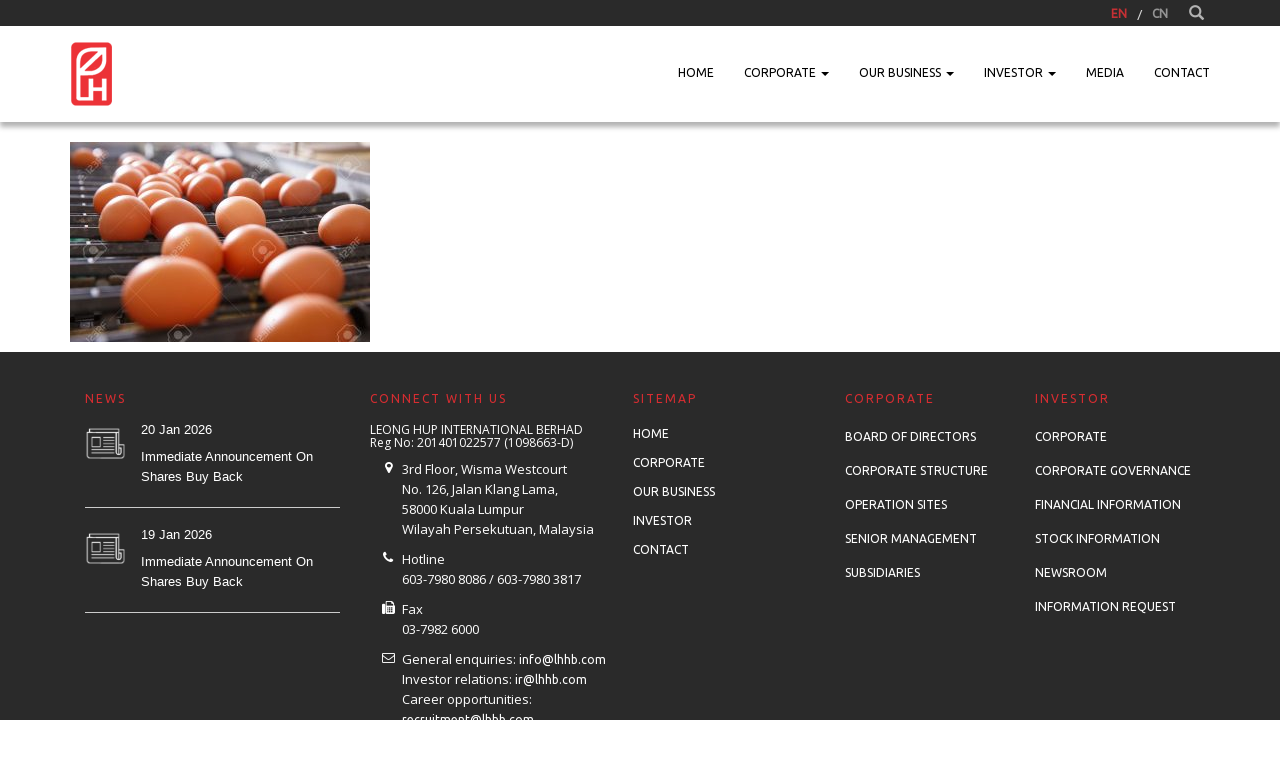

--- FILE ---
content_type: text/html; charset=UTF-8
request_url: https://www.leonghupinternational.com/corporate/48040810-fresh-and-raw-chicken-eggs-on-a-conveyor-belt-being-moved-to-the-packing-house-consumerism-egg-produ-stock-photo/
body_size: 75488
content:
<!doctype html>
<!--[if !IE]>
<html class="no-js non-ie" lang="en-US"
	prefix="og: https://ogp.me/ns#" > <![endif]-->
<!--[if IE 7 ]>
<html class="no-js ie7" lang="en-US"
	prefix="og: https://ogp.me/ns#" > <![endif]-->
<!--[if IE 8 ]>
<html class="no-js ie8" lang="en-US"
	prefix="og: https://ogp.me/ns#" > <![endif]-->
<!--[if IE 9 ]>
<html class="no-js ie9" lang="en-US"
	prefix="og: https://ogp.me/ns#" > <![endif]-->
<!--[if gt IE 9]><!-->
<html class="no-js" lang="en-US"
	prefix="og: https://ogp.me/ns#" > <!--<![endif]-->
<head>
<meta charset="UTF-8">
<meta name="viewport" content="width=device-width, initial-scale=1">
<link rel="profile" href="https://gmpg.org/xfn/11" />

<title>48040810-Fresh-and-raw-chicken-eggs-on-a-conveyor-belt-being-moved-to-the-packing-house-Consumerism-egg-produ-Stock-Photo | Leong Hup International Berhad</title>

		<!-- All in One SEO 4.0.18 -->
		<meta property="og:site_name" content="Leong Hup International Berhad | Leong Hup International Berhad" />
		<meta property="og:type" content="article" />
		<meta property="og:title" content="48040810-Fresh-and-raw-chicken-eggs-on-a-conveyor-belt-being-moved-to-the-packing-house-Consumerism-egg-produ-Stock-Photo | Leong Hup International Berhad" />
		<meta property="article:published_time" content="2017-06-02T08:05:32Z" />
		<meta property="article:modified_time" content="2017-06-02T08:05:32Z" />
		<meta property="twitter:card" content="summary" />
		<meta property="twitter:domain" content="www.leonghupinternational.com" />
		<meta property="twitter:title" content="48040810-Fresh-and-raw-chicken-eggs-on-a-conveyor-belt-being-moved-to-the-packing-house-Consumerism-egg-produ-Stock-Photo | Leong Hup International Berhad" />
		<script type="application/ld+json" class="aioseo-schema">
			{"@context":"https:\/\/schema.org","@graph":[{"@type":"WebSite","@id":"https:\/\/www.leonghupinternational.com\/#website","url":"https:\/\/www.leonghupinternational.com\/","name":"Leong Hup International Berhad","description":"Leong Hup International Berhad","publisher":{"@id":"https:\/\/www.leonghupinternational.com\/#organization"}},{"@type":"Organization","@id":"https:\/\/www.leonghupinternational.com\/#organization","name":"Leong Hup International Berhad","url":"https:\/\/www.leonghupinternational.com\/"},{"@type":"BreadcrumbList","@id":"https:\/\/www.leonghupinternational.com\/corporate\/48040810-fresh-and-raw-chicken-eggs-on-a-conveyor-belt-being-moved-to-the-packing-house-consumerism-egg-produ-stock-photo\/#breadcrumblist","itemListElement":[{"@type":"ListItem","@id":"https:\/\/www.leonghupinternational.com\/#listItem","position":"1","item":{"@id":"https:\/\/www.leonghupinternational.com\/#item","name":"Home","description":"Leong Hup International Berhad","url":"https:\/\/www.leonghupinternational.com\/"},"nextItem":"https:\/\/www.leonghupinternational.com\/corporate\/48040810-fresh-and-raw-chicken-eggs-on-a-conveyor-belt-being-moved-to-the-packing-house-consumerism-egg-produ-stock-photo\/#listItem"},{"@type":"ListItem","@id":"https:\/\/www.leonghupinternational.com\/corporate\/48040810-fresh-and-raw-chicken-eggs-on-a-conveyor-belt-being-moved-to-the-packing-house-consumerism-egg-produ-stock-photo\/#listItem","position":"2","item":{"@id":"https:\/\/www.leonghupinternational.com\/corporate\/48040810-fresh-and-raw-chicken-eggs-on-a-conveyor-belt-being-moved-to-the-packing-house-consumerism-egg-produ-stock-photo\/#item","name":"48040810-Fresh-and-raw-chicken-eggs-on-a-conveyor-belt-being-moved-to-the-packing-house-Consumerism-egg-produ-Stock-Photo","url":"https:\/\/www.leonghupinternational.com\/corporate\/48040810-fresh-and-raw-chicken-eggs-on-a-conveyor-belt-being-moved-to-the-packing-house-consumerism-egg-produ-stock-photo\/"},"previousItem":"https:\/\/www.leonghupinternational.com\/#listItem"}]},{"@type":"Person","@id":"https:\/\/www.leonghupinternational.com\/author\/admin\/#author","url":"https:\/\/www.leonghupinternational.com\/author\/admin\/","name":"admin","image":{"@type":"ImageObject","@id":"https:\/\/www.leonghupinternational.com\/corporate\/48040810-fresh-and-raw-chicken-eggs-on-a-conveyor-belt-being-moved-to-the-packing-house-consumerism-egg-produ-stock-photo\/#authorImage","url":"https:\/\/secure.gravatar.com\/avatar\/9a3f94ebaaa71604fe90a7494294a20e?s=96&d=mm&r=g","width":"96","height":"96","caption":"admin"}},{"@type":"ItemPage","@id":"https:\/\/www.leonghupinternational.com\/corporate\/48040810-fresh-and-raw-chicken-eggs-on-a-conveyor-belt-being-moved-to-the-packing-house-consumerism-egg-produ-stock-photo\/#itempage","url":"https:\/\/www.leonghupinternational.com\/corporate\/48040810-fresh-and-raw-chicken-eggs-on-a-conveyor-belt-being-moved-to-the-packing-house-consumerism-egg-produ-stock-photo\/","name":"48040810-Fresh-and-raw-chicken-eggs-on-a-conveyor-belt-being-moved-to-the-packing-house-Consumerism-egg-produ-Stock-Photo | Leong Hup International Berhad","inLanguage":"en-US","isPartOf":{"@id":"https:\/\/www.leonghupinternational.com\/#website"},"breadcrumb":{"@id":"https:\/\/www.leonghupinternational.com\/corporate\/48040810-fresh-and-raw-chicken-eggs-on-a-conveyor-belt-being-moved-to-the-packing-house-consumerism-egg-produ-stock-photo\/#breadcrumblist"},"datePublished":"2017-06-02T08:05:32+00:00","dateModified":"2017-06-02T08:05:32+00:00"}]}
		</script>
		<!-- All in One SEO -->

<link rel='dns-prefetch' href='//www.google.com' />
<link rel='dns-prefetch' href='//cdnjs.cloudflare.com' />
<link rel='dns-prefetch' href='//fonts.googleapis.com' />
<link rel='dns-prefetch' href='//s.w.org' />
<link rel="alternate" type="application/rss+xml" title="Leong Hup International Berhad &raquo; 48040810-Fresh-and-raw-chicken-eggs-on-a-conveyor-belt-being-moved-to-the-packing-house-Consumerism-egg-produ-Stock-Photo Comments Feed" href="https://www.leonghupinternational.com/corporate/48040810-fresh-and-raw-chicken-eggs-on-a-conveyor-belt-being-moved-to-the-packing-house-consumerism-egg-produ-stock-photo/feed/" />
		<script type="text/javascript">
			window._wpemojiSettings = {"baseUrl":"https:\/\/s.w.org\/images\/core\/emoji\/12.0.0-1\/72x72\/","ext":".png","svgUrl":"https:\/\/s.w.org\/images\/core\/emoji\/12.0.0-1\/svg\/","svgExt":".svg","source":{"concatemoji":"https:\/\/www.leonghupinternational.com\/wp-includes\/js\/wp-emoji-release.min.js?ver=5.4.18"}};
			/*! This file is auto-generated */
			!function(e,a,t){var n,r,o,i=a.createElement("canvas"),p=i.getContext&&i.getContext("2d");function s(e,t){var a=String.fromCharCode;p.clearRect(0,0,i.width,i.height),p.fillText(a.apply(this,e),0,0);e=i.toDataURL();return p.clearRect(0,0,i.width,i.height),p.fillText(a.apply(this,t),0,0),e===i.toDataURL()}function c(e){var t=a.createElement("script");t.src=e,t.defer=t.type="text/javascript",a.getElementsByTagName("head")[0].appendChild(t)}for(o=Array("flag","emoji"),t.supports={everything:!0,everythingExceptFlag:!0},r=0;r<o.length;r++)t.supports[o[r]]=function(e){if(!p||!p.fillText)return!1;switch(p.textBaseline="top",p.font="600 32px Arial",e){case"flag":return s([127987,65039,8205,9895,65039],[127987,65039,8203,9895,65039])?!1:!s([55356,56826,55356,56819],[55356,56826,8203,55356,56819])&&!s([55356,57332,56128,56423,56128,56418,56128,56421,56128,56430,56128,56423,56128,56447],[55356,57332,8203,56128,56423,8203,56128,56418,8203,56128,56421,8203,56128,56430,8203,56128,56423,8203,56128,56447]);case"emoji":return!s([55357,56424,55356,57342,8205,55358,56605,8205,55357,56424,55356,57340],[55357,56424,55356,57342,8203,55358,56605,8203,55357,56424,55356,57340])}return!1}(o[r]),t.supports.everything=t.supports.everything&&t.supports[o[r]],"flag"!==o[r]&&(t.supports.everythingExceptFlag=t.supports.everythingExceptFlag&&t.supports[o[r]]);t.supports.everythingExceptFlag=t.supports.everythingExceptFlag&&!t.supports.flag,t.DOMReady=!1,t.readyCallback=function(){t.DOMReady=!0},t.supports.everything||(n=function(){t.readyCallback()},a.addEventListener?(a.addEventListener("DOMContentLoaded",n,!1),e.addEventListener("load",n,!1)):(e.attachEvent("onload",n),a.attachEvent("onreadystatechange",function(){"complete"===a.readyState&&t.readyCallback()})),(n=t.source||{}).concatemoji?c(n.concatemoji):n.wpemoji&&n.twemoji&&(c(n.twemoji),c(n.wpemoji)))}(window,document,window._wpemojiSettings);
		</script>
		<style type="text/css">
img.wp-smiley,
img.emoji {
	display: inline !important;
	border: none !important;
	box-shadow: none !important;
	height: 1em !important;
	width: 1em !important;
	margin: 0 .07em !important;
	vertical-align: -0.1em !important;
	background: none !important;
	padding: 0 !important;
}
</style>
	<link rel='stylesheet' id='bxslider-css-css'  href='https://www.leonghupinternational.com/wp-content/plugins/kiwi-logo-carousel/third-party/jquery.bxslider/jquery.bxslider.css?ver=5.4.18' type='text/css' media='' />
<link rel='stylesheet' id='kiwi-logo-carousel-styles-css'  href='https://www.leonghupinternational.com/wp-content/plugins/kiwi-logo-carousel/custom-styles.css?ver=5.4.18' type='text/css' media='' />
<link rel='stylesheet' id='wp-block-library-css'  href='https://www.leonghupinternational.com/wp-includes/css/dist/block-library/style.min.css?ver=5.4.18' type='text/css' media='all' />
<link rel='stylesheet' id='contact-form-7-css'  href='https://www.leonghupinternational.com/wp-content/plugins/contact-form-7/includes/css/styles.css?ver=5.3.2' type='text/css' media='all' />
<link rel='stylesheet' id='rs-plugin-settings-css'  href='https://www.leonghupinternational.com/wp-content/plugins/revslider/public/assets/css/settings.css?ver=5.4.1' type='text/css' media='all' />
<style id='rs-plugin-settings-inline-css' type='text/css'>
#rs-demo-id {}
</style>
<link rel='stylesheet' id='wpcf7-redirect-script-frontend-css'  href='https://www.leonghupinternational.com/wp-content/plugins/wpcf7-redirect/build/css/wpcf7-redirect-frontend.min.css?ver=5.4.18' type='text/css' media='all' />
<link rel='stylesheet' id='wp-pagenavi-css'  href='https://www.leonghupinternational.com/wp-content/plugins/wp-pagenavi/pagenavi-css.css?ver=2.70' type='text/css' media='all' />
<link rel='stylesheet' id='ninja-bootstrap-css'  href='https://www.leonghupinternational.com/wp-content/themes/ninja/inc/css/bootstrap.min.css?ver=5.4.18' type='text/css' media='all' />
<link rel='stylesheet' id='ninja-icons-css'  href='//cdnjs.cloudflare.com/ajax/libs/font-awesome/4.7.0/css/font-awesome.min.css?ver=5.4.18' type='text/css' media='all' />
<link rel='stylesheet' id='ninja-fonts-css'  href='//fonts.googleapis.com/css?family=Open+Sans%3A400italic%2C400%2C600%2C700%7CUbuntu%3A300%2C400&#038;ver=5.4.18' type='text/css' media='all' />
<link rel='stylesheet' id='ninja-style-css'  href='https://www.leonghupinternational.com/wp-content/themes/ninja/style.css?ver=5.4.18' type='text/css' media='all' />
<link rel='stylesheet' id='custom-style-css'  href='https://www.leonghupinternational.com/wp-content/themes/ninja/custom.css?ver=5.4.18' type='text/css' media='all' />
<script type='text/javascript' src='https://www.leonghupinternational.com/wp-includes/js/jquery/jquery.js?ver=1.12.4-wp'></script>
<script type='text/javascript' src='https://www.leonghupinternational.com/wp-includes/js/jquery/jquery-migrate.min.js?ver=1.4.1'></script>
<script type='text/javascript' src='https://www.leonghupinternational.com/wp-content/plugins/revslider/public/assets/js/jquery.themepunch.tools.min.js?ver=5.4.1'></script>
<script type='text/javascript' src='https://www.leonghupinternational.com/wp-content/plugins/revslider/public/assets/js/jquery.themepunch.revolution.min.js?ver=5.4.1'></script>
<script type='text/javascript' src='https://www.leonghupinternational.com/wp-content/themes/ninja/inc/js/modernizr.min.js?ver=5.4.18'></script>
<script type='text/javascript' src='https://www.leonghupinternational.com/wp-content/themes/ninja/inc/js/bootstrap.min.js?ver=5.4.18'></script>
<script type='text/javascript' src='https://www.leonghupinternational.com/wp-content/themes/ninja/inc/js/functions.min.js?ver=5.4.18'></script>
<script type='text/javascript' src='https://www.leonghupinternational.com/wp-content/themes/ninja/inc/js/smooth.scroll.js?ver=5.4.18'></script>
<script type='text/javascript' src='https://www.leonghupinternational.com/wp-content/themes/ninja/js/grids.min.js?ver=5.4.18'></script>
<script type='text/javascript' src='https://www.leonghupinternational.com/wp-content/themes/ninja/js/custom.js?ver=5.4.18'></script>
<link rel='https://api.w.org/' href='https://www.leonghupinternational.com/wp-json/' />
<link rel="EditURI" type="application/rsd+xml" title="RSD" href="https://www.leonghupinternational.com/xmlrpc.php?rsd" />
<link rel="wlwmanifest" type="application/wlwmanifest+xml" href="https://www.leonghupinternational.com/wp-includes/wlwmanifest.xml" /> 
<meta name="generator" content="WordPress 5.4.18" />
<link rel='shortlink' href='https://www.leonghupinternational.com/?p=97' />
<link rel="alternate" type="application/json+oembed" href="https://www.leonghupinternational.com/wp-json/oembed/1.0/embed?url=https%3A%2F%2Fwww.leonghupinternational.com%2Fcorporate%2F48040810-fresh-and-raw-chicken-eggs-on-a-conveyor-belt-being-moved-to-the-packing-house-consumerism-egg-produ-stock-photo%2F" />
<link rel="alternate" type="text/xml+oembed" href="https://www.leonghupinternational.com/wp-json/oembed/1.0/embed?url=https%3A%2F%2Fwww.leonghupinternational.com%2Fcorporate%2F48040810-fresh-and-raw-chicken-eggs-on-a-conveyor-belt-being-moved-to-the-packing-house-consumerism-egg-produ-stock-photo%2F&#038;format=xml" />
<style type="text/css">
.qtranxs_flag_en {background-image: url(https://www.leonghupinternational.com/wp-content/plugins/qtranslate-xt/flags/gb.png); background-repeat: no-repeat;}
.qtranxs_flag_zh {background-image: url(https://www.leonghupinternational.com/wp-content/plugins/qtranslate-xt/flags/cn.png); background-repeat: no-repeat;}
</style>
<link hreflang="en" href="https://www.leonghupinternational.com/en/corporate/48040810-fresh-and-raw-chicken-eggs-on-a-conveyor-belt-being-moved-to-the-packing-house-consumerism-egg-produ-stock-photo/" rel="alternate" />
<link hreflang="zh" href="https://www.leonghupinternational.com/zh/corporate/48040810-fresh-and-raw-chicken-eggs-on-a-conveyor-belt-being-moved-to-the-packing-house-consumerism-egg-produ-stock-photo/" rel="alternate" />
<link hreflang="x-default" href="https://www.leonghupinternational.com/corporate/48040810-fresh-and-raw-chicken-eggs-on-a-conveyor-belt-being-moved-to-the-packing-house-consumerism-egg-produ-stock-photo/" rel="alternate" />
<meta name="generator" content="qTranslate-XT 3.6.3" />
<meta name="generator" content="Powered by Slider Revolution 5.4.1 - responsive, Mobile-Friendly Slider Plugin for WordPress with comfortable drag and drop interface." />
<link rel="icon" href="https://www.leonghupinternational.com/wp-content/uploads/2017/05/logo.png" sizes="32x32" />
<link rel="icon" href="https://www.leonghupinternational.com/wp-content/uploads/2017/05/logo.png" sizes="192x192" />
<link rel="apple-touch-icon" href="https://www.leonghupinternational.com/wp-content/uploads/2017/05/logo.png" />
<meta name="msapplication-TileImage" content="https://www.leonghupinternational.com/wp-content/uploads/2017/05/logo.png" />
<style>button#responsive-menu-button,
#responsive-menu-container {
    display: none;
    -webkit-text-size-adjust: 100%;
}

@media screen and (max-width:991px) {

    #responsive-menu-container {
        display: block;
        position: fixed;
        top: 0;
        bottom: 0;
        z-index: 99998;
        padding-bottom: 5px;
        margin-bottom: -5px;
        outline: 1px solid transparent;
        overflow-y: auto;
        overflow-x: hidden;
    }

    #responsive-menu-container .responsive-menu-search-box {
        width: 100%;
        padding: 0 2%;
        border-radius: 2px;
        height: 50px;
        -webkit-appearance: none;
    }

    #responsive-menu-container.push-left,
    #responsive-menu-container.slide-left {
        transform: translateX(-100%);
        -ms-transform: translateX(-100%);
        -webkit-transform: translateX(-100%);
        -moz-transform: translateX(-100%);
    }

    .responsive-menu-open #responsive-menu-container.push-left,
    .responsive-menu-open #responsive-menu-container.slide-left {
        transform: translateX(0);
        -ms-transform: translateX(0);
        -webkit-transform: translateX(0);
        -moz-transform: translateX(0);
    }

    #responsive-menu-container.push-top,
    #responsive-menu-container.slide-top {
        transform: translateY(-100%);
        -ms-transform: translateY(-100%);
        -webkit-transform: translateY(-100%);
        -moz-transform: translateY(-100%);
    }

    .responsive-menu-open #responsive-menu-container.push-top,
    .responsive-menu-open #responsive-menu-container.slide-top {
        transform: translateY(0);
        -ms-transform: translateY(0);
        -webkit-transform: translateY(0);
        -moz-transform: translateY(0);
    }

    #responsive-menu-container.push-right,
    #responsive-menu-container.slide-right {
        transform: translateX(100%);
        -ms-transform: translateX(100%);
        -webkit-transform: translateX(100%);
        -moz-transform: translateX(100%);
    }

    .responsive-menu-open #responsive-menu-container.push-right,
    .responsive-menu-open #responsive-menu-container.slide-right {
        transform: translateX(0);
        -ms-transform: translateX(0);
        -webkit-transform: translateX(0);
        -moz-transform: translateX(0);
    }

    #responsive-menu-container.push-bottom,
    #responsive-menu-container.slide-bottom {
        transform: translateY(100%);
        -ms-transform: translateY(100%);
        -webkit-transform: translateY(100%);
        -moz-transform: translateY(100%);
    }

    .responsive-menu-open #responsive-menu-container.push-bottom,
    .responsive-menu-open #responsive-menu-container.slide-bottom {
        transform: translateY(0);
        -ms-transform: translateY(0);
        -webkit-transform: translateY(0);
        -moz-transform: translateY(0);
    }

    #responsive-menu-container,
    #responsive-menu-container:before,
    #responsive-menu-container:after,
    #responsive-menu-container *,
    #responsive-menu-container *:before,
    #responsive-menu-container *:after {
         box-sizing: border-box;
         margin: 0;
         padding: 0;
    }

    #responsive-menu-container #responsive-menu-search-box,
    #responsive-menu-container #responsive-menu-additional-content,
    #responsive-menu-container #responsive-menu-title {
        padding: 25px 5%;
    }

    #responsive-menu-container #responsive-menu,
    #responsive-menu-container #responsive-menu ul {
        width: 100%;
    }
    #responsive-menu-container #responsive-menu ul.responsive-menu-submenu {
        display: none;
    }

    #responsive-menu-container #responsive-menu ul.responsive-menu-submenu.responsive-menu-submenu-open {
         display: block;
    }

    #responsive-menu-container #responsive-menu ul.responsive-menu-submenu-depth-1 a.responsive-menu-item-link {
        padding-left:10%;
    }

    #responsive-menu-container #responsive-menu ul.responsive-menu-submenu-depth-2 a.responsive-menu-item-link {
        padding-left:15%;
    }

    #responsive-menu-container #responsive-menu ul.responsive-menu-submenu-depth-3 a.responsive-menu-item-link {
        padding-left:20%;
    }

    #responsive-menu-container #responsive-menu ul.responsive-menu-submenu-depth-4 a.responsive-menu-item-link {
        padding-left:25%;
    }

    #responsive-menu-container #responsive-menu ul.responsive-menu-submenu-depth-5 a.responsive-menu-item-link {
        padding-left:30%;
    }

    #responsive-menu-container li.responsive-menu-item {
        width: 100%;
        list-style: none;
    }

    #responsive-menu-container li.responsive-menu-item a {
        width: 100%;
        display: block;
        text-decoration: none;
        
        position: relative;
    }


     #responsive-menu-container #responsive-menu li.responsive-menu-item a {            padding: 0 5%;    }

    #responsive-menu-container .responsive-menu-submenu li.responsive-menu-item a {            padding: 0 5%;    }

    #responsive-menu-container li.responsive-menu-item a .fa {
        margin-right: 15px;
    }

    #responsive-menu-container li.responsive-menu-item a .responsive-menu-subarrow {
        position: absolute;
        top: 0;
        bottom: 0;
        text-align: center;
        overflow: hidden;
    }

    #responsive-menu-container li.responsive-menu-item a .responsive-menu-subarrow  .fa {
        margin-right: 0;
    }

    button#responsive-menu-button .responsive-menu-button-icon-inactive {
        display: none;
    }

    button#responsive-menu-button {
        z-index: 99999;
        display: none;
        overflow: hidden;
        outline: none;
    }

    button#responsive-menu-button img {
        max-width: 100%;
    }

    .responsive-menu-label {
        display: inline-block;
        font-weight: 600;
        margin: 0 5px;
        vertical-align: middle;
    }

    .responsive-menu-label .responsive-menu-button-text-open {
        display: none;
    }

    .responsive-menu-accessible {
        display: inline-block;
    }

    .responsive-menu-accessible .responsive-menu-box {
        display: inline-block;
        vertical-align: middle;
    }

    .responsive-menu-label.responsive-menu-label-top,
    .responsive-menu-label.responsive-menu-label-bottom
    {
        display: block;
        margin: 0 auto;
    }

    button#responsive-menu-button {
        padding: 0 0;
        display: inline-block;
        cursor: pointer;
        transition-property: opacity, filter;
        transition-duration: 0.15s;
        transition-timing-function: linear;
        font: inherit;
        color: inherit;
        text-transform: none;
        background-color: transparent;
        border: 0;
        margin: 0;
        overflow: visible;
    }

    .responsive-menu-box {
        width:25px;
        height:19px;
        display: inline-block;
        position: relative;
    }

    .responsive-menu-inner {
        display: block;
        top: 50%;
        margin-top:-1.5px;
    }

    .responsive-menu-inner,
    .responsive-menu-inner::before,
    .responsive-menu-inner::after {
         width:25px;
         height:3px;
         background-color:#fff;
         border-radius: 4px;
         position: absolute;
         transition-property: transform;
         transition-duration: 0.15s;
         transition-timing-function: ease;
    }

    .responsive-menu-open .responsive-menu-inner,
    .responsive-menu-open .responsive-menu-inner::before,
    .responsive-menu-open .responsive-menu-inner::after {
        background-color:#fff;
    }

    button#responsive-menu-button:hover .responsive-menu-inner,
    button#responsive-menu-button:hover .responsive-menu-inner::before,
    button#responsive-menu-button:hover .responsive-menu-inner::after,
    button#responsive-menu-button:hover .responsive-menu-open .responsive-menu-inner,
    button#responsive-menu-button:hover .responsive-menu-open .responsive-menu-inner::before,
    button#responsive-menu-button:hover .responsive-menu-open .responsive-menu-inner::after,
    button#responsive-menu-button:focus .responsive-menu-inner,
    button#responsive-menu-button:focus .responsive-menu-inner::before,
    button#responsive-menu-button:focus .responsive-menu-inner::after,
    button#responsive-menu-button:focus .responsive-menu-open .responsive-menu-inner,
    button#responsive-menu-button:focus .responsive-menu-open .responsive-menu-inner::before,
    button#responsive-menu-button:focus .responsive-menu-open .responsive-menu-inner::after {
        background-color:#fff;
    }

    .responsive-menu-inner::before,
    .responsive-menu-inner::after {
         content: "";
         display: block;
    }

    .responsive-menu-inner::before {
         top:-8px;
    }

    .responsive-menu-inner::after {
         bottom:-8px;
    }.responsive-menu-boring .responsive-menu-inner,
.responsive-menu-boring .responsive-menu-inner::before,
.responsive-menu-boring .responsive-menu-inner::after {
    transition-property: none;
}

.responsive-menu-boring.is-active .responsive-menu-inner {
    transform: rotate(45deg);
}

.responsive-menu-boring.is-active .responsive-menu-inner::before {
    top: 0;
    opacity: 0;
}

.responsive-menu-boring.is-active .responsive-menu-inner::after {
    bottom: 0;
    transform: rotate(-90deg);
}
    button#responsive-menu-button {
        width:40px;
        height:40px;
        position:absolute;
        top:55px;right:5%;            background:#ec3237    }        .responsive-menu-open button#responsive-menu-button {
            background:#ec3237
        }        .responsive-menu-open button#responsive-menu-button:hover,
        .responsive-menu-open button#responsive-menu-button:focus,
        button#responsive-menu-button:hover,
        button#responsive-menu-button:focus {
            background:#000
        }
    button#responsive-menu-button .responsive-menu-box {
        color:#fff;
    }

    .responsive-menu-open button#responsive-menu-button .responsive-menu-box {
        color:#fff;
    }

    .responsive-menu-label {
        color:#fff;
        font-size:14px;
        line-height:13px;    }

    button#responsive-menu-button {
        display: inline-block;
        transition: transform 0.5s, background-color 0.5s;
    }        html.responsive-menu-open {
            cursor: pointer;
        }

        #responsive-menu-container {
            cursor: initial;
        }
    #responsive-menu-container {
        width:75%;left: 0;
        transition: transform 0.5s;
        text-align:left;            background:#212121;    }

    #responsive-menu-container #responsive-menu-wrapper {
        background:#212121;
    }

    #responsive-menu-container #responsive-menu-additional-content {
        color:#fff;
    }

    #responsive-menu-container .responsive-menu-search-box {
        background:#fff;
        border: 2px solid #dadada;
        color:#333;
    }

    #responsive-menu-container .responsive-menu-search-box:-ms-input-placeholder {
        color:#C7C7CD;
    }

    #responsive-menu-container .responsive-menu-search-box::-webkit-input-placeholder {
        color:#C7C7CD;
    }

    #responsive-menu-container .responsive-menu-search-box:-moz-placeholder {
        color:#C7C7CD;
        opacity: 1;
    }

    #responsive-menu-container .responsive-menu-search-box::-moz-placeholder {
        color:#C7C7CD;
        opacity: 1;
    }

    #responsive-menu-container .responsive-menu-item-link,
    #responsive-menu-container #responsive-menu-title,
    #responsive-menu-container .responsive-menu-subarrow {
        transition: background-color 0.5s, border-color 0.5s, color 0.5s;
    }

    #responsive-menu-container #responsive-menu-title {
        background-color:#212121;
        color:#fff;
        font-size:13px;
        text-align:left;
    }

    #responsive-menu-container #responsive-menu-title a {
        color:#fff;
        font-size:13px;
        text-decoration: none;
    }

    #responsive-menu-container #responsive-menu-title a:hover {
        color:#fff;
    }

    #responsive-menu-container #responsive-menu-title:hover {
        background-color:#212121;
        color:#fff;
    }

    #responsive-menu-container #responsive-menu-title:hover a {
        color:#fff;
    }

    #responsive-menu-container #responsive-menu-title #responsive-menu-title-image {
        display: inline-block;
        vertical-align: middle;
        max-width: 100%;
        margin-bottom: 15px;
    }

    #responsive-menu-container #responsive-menu-title #responsive-menu-title-image img {        max-width: 100%;
    }

    #responsive-menu-container #responsive-menu > li.responsive-menu-item:first-child > a {
        border-top:1px solid #212121;
    }

    #responsive-menu-container #responsive-menu li.responsive-menu-item .responsive-menu-item-link {
        font-size:13px;
    }

    #responsive-menu-container #responsive-menu li.responsive-menu-item a {
        line-height:40px;
        border-bottom:1px solid #212121;
        color:#fff;
        background-color:#212121;            height:40px;    }

    #responsive-menu-container #responsive-menu li.responsive-menu-item a:hover {
        color:#fff;
        background-color:#3f3f3f;
        border-color:#212121;
    }

    #responsive-menu-container #responsive-menu li.responsive-menu-item a:hover .responsive-menu-subarrow {
        color:#fff;
        border-color:#3f3f3f;
        background-color:#3f3f3f;
    }

    #responsive-menu-container #responsive-menu li.responsive-menu-item a:hover .responsive-menu-subarrow.responsive-menu-subarrow-active {
        color:#fff;
        border-color:#3f3f3f;
        background-color:#3f3f3f;
    }

    #responsive-menu-container #responsive-menu li.responsive-menu-item a .responsive-menu-subarrow {right: 0;
        height:40px;
        line-height:40px;
        width:40px;
        color:#fff;        border-left:1px solid #212121;
        background-color:#212121;
    }

    #responsive-menu-container #responsive-menu li.responsive-menu-item a .responsive-menu-subarrow.responsive-menu-subarrow-active {
        color:#fff;
        border-color:#212121;
        background-color:#212121;
    }

    #responsive-menu-container #responsive-menu li.responsive-menu-item a .responsive-menu-subarrow.responsive-menu-subarrow-active:hover {
        color:#fff;
        border-color:#3f3f3f;
        background-color:#3f3f3f;
    }

    #responsive-menu-container #responsive-menu li.responsive-menu-item a .responsive-menu-subarrow:hover {
        color:#fff;
        border-color:#3f3f3f;
        background-color:#3f3f3f;
    }

    #responsive-menu-container #responsive-menu li.responsive-menu-current-item > .responsive-menu-item-link {
        background-color:#ec3237;
        color:#fff;
        border-color:#212121;
    }

    #responsive-menu-container #responsive-menu li.responsive-menu-current-item > .responsive-menu-item-link:hover {
        background-color:#ec3237;
        color:#fff;
        border-color:#3f3f3f;
    }        #responsive-menu-container #responsive-menu ul.responsive-menu-submenu li.responsive-menu-item .responsive-menu-item-link {            font-size:13px;
            text-align:left;
        }

        #responsive-menu-container #responsive-menu ul.responsive-menu-submenu li.responsive-menu-item a {                height:40px;            line-height:40px;
            border-bottom:1px solid #212121;
            color:#fff;
            background-color:#212121;
        }

        #responsive-menu-container #responsive-menu ul.responsive-menu-submenu li.responsive-menu-item a:hover {
            color:#fff;
            background-color:#3f3f3f;
            border-color:#212121;
        }

        #responsive-menu-container #responsive-menu ul.responsive-menu-submenu li.responsive-menu-item a:hover .responsive-menu-subarrow {
            color:#fff;
            border-color:#3f3f3f;
            background-color:#3f3f3f;
        }

        #responsive-menu-container #responsive-menu ul.responsive-menu-submenu li.responsive-menu-item a:hover .responsive-menu-subarrow.responsive-menu-subarrow-active {
            color:#fff;
            border-color:#3f3f3f;
            background-color:#3f3f3f;
        }

        #responsive-menu-container #responsive-menu ul.responsive-menu-submenu li.responsive-menu-item a .responsive-menu-subarrow {                left:unset;
                right:0;            height:40px;
            line-height:40px;
            width:40px;
            color:#fff;                border-left:1px solid #212121  !important;
                border-right:unset  !important;            background-color:#212121;
        }

        #responsive-menu-container #responsive-menu ul.responsive-menu-submenu li.responsive-menu-item a .responsive-menu-subarrow.responsive-menu-subarrow-active {
            color:#fff;
            border-color:#212121;
            background-color:#212121;
        }

        #responsive-menu-container #responsive-menu ul.responsive-menu-submenu li.responsive-menu-item a .responsive-menu-subarrow.responsive-menu-subarrow-active:hover {
            color:#fff;
            border-color:#3f3f3f;
            background-color:#3f3f3f;
        }

        #responsive-menu-container #responsive-menu ul.responsive-menu-submenu li.responsive-menu-item a .responsive-menu-subarrow:hover {
            color:#fff;
            border-color:#3f3f3f;
            background-color:#3f3f3f;
        }

        #responsive-menu-container #responsive-menu ul.responsive-menu-submenu li.responsive-menu-current-item > .responsive-menu-item-link {
            background-color:#ec3237;
            color:#fff;
            border-color:#212121;
        }

        #responsive-menu-container #responsive-menu ul.responsive-menu-submenu li.responsive-menu-current-item > .responsive-menu-item-link:hover {
            background-color:#ec3237;
            color:#fff;
            border-color:#3f3f3f;
        }}</style><script>jQuery(document).ready(function($) {

    var ResponsiveMenu = {
        trigger: '#responsive-menu-button',
        animationSpeed:500,
        breakpoint:991,
        pushButton: 'off',
        animationType: 'slide',
        animationSide: 'left',
        pageWrapper: '',
        isOpen: false,
        triggerTypes: 'click',
        activeClass: 'is-active',
        container: '#responsive-menu-container',
        openClass: 'responsive-menu-open',
        accordion: 'off',
        activeArrow: '▲',
        inactiveArrow: '▼',
        wrapper: '#responsive-menu-wrapper',
        closeOnBodyClick: 'on',
        closeOnLinkClick: 'on',
        itemTriggerSubMenu: 'off',
        linkElement: '.responsive-menu-item-link',
        subMenuTransitionTime:200,
        openMenu: function() {
            $(this.trigger).addClass(this.activeClass);
            $('html').addClass(this.openClass);
            $('.responsive-menu-button-icon-active').hide();
            $('.responsive-menu-button-icon-inactive').show();
            this.setButtonTextOpen();
            this.setWrapperTranslate();
            this.isOpen = true;
        },
        closeMenu: function() {
            $(this.trigger).removeClass(this.activeClass);
            $('html').removeClass(this.openClass);
            $('.responsive-menu-button-icon-inactive').hide();
            $('.responsive-menu-button-icon-active').show();
            this.setButtonText();
            this.clearWrapperTranslate();
            this.isOpen = false;
        },
        setButtonText: function() {
            if($('.responsive-menu-button-text-open').length > 0 && $('.responsive-menu-button-text').length > 0) {
                $('.responsive-menu-button-text-open').hide();
                $('.responsive-menu-button-text').show();
            }
        },
        setButtonTextOpen: function() {
            if($('.responsive-menu-button-text').length > 0 && $('.responsive-menu-button-text-open').length > 0) {
                $('.responsive-menu-button-text').hide();
                $('.responsive-menu-button-text-open').show();
            }
        },
        triggerMenu: function() {
            this.isOpen ? this.closeMenu() : this.openMenu();
        },
        triggerSubArrow: function(subarrow) {
            var sub_menu = $(subarrow).parent().siblings('.responsive-menu-submenu');
            var self = this;
            if(this.accordion == 'on') {
                /* Get Top Most Parent and the siblings */
                var top_siblings = sub_menu.parents('.responsive-menu-item-has-children').last().siblings('.responsive-menu-item-has-children');
                var first_siblings = sub_menu.parents('.responsive-menu-item-has-children').first().siblings('.responsive-menu-item-has-children');
                /* Close up just the top level parents to key the rest as it was */
                top_siblings.children('.responsive-menu-submenu').slideUp(self.subMenuTransitionTime, 'linear').removeClass('responsive-menu-submenu-open');
                /* Set each parent arrow to inactive */
                top_siblings.each(function() {
                    $(this).find('.responsive-menu-subarrow').first().html(self.inactiveArrow);
                    $(this).find('.responsive-menu-subarrow').first().removeClass('responsive-menu-subarrow-active');
                });
                /* Now Repeat for the current item siblings */
                first_siblings.children('.responsive-menu-submenu').slideUp(self.subMenuTransitionTime, 'linear').removeClass('responsive-menu-submenu-open');
                first_siblings.each(function() {
                    $(this).find('.responsive-menu-subarrow').first().html(self.inactiveArrow);
                    $(this).find('.responsive-menu-subarrow').first().removeClass('responsive-menu-subarrow-active');
                });
            }
            if(sub_menu.hasClass('responsive-menu-submenu-open')) {
                sub_menu.slideUp(self.subMenuTransitionTime, 'linear').removeClass('responsive-menu-submenu-open');
                $(subarrow).html(this.inactiveArrow);
                $(subarrow).removeClass('responsive-menu-subarrow-active');
            } else {
                sub_menu.slideDown(self.subMenuTransitionTime, 'linear').addClass('responsive-menu-submenu-open');
                $(subarrow).html(this.activeArrow);
                $(subarrow).addClass('responsive-menu-subarrow-active');
            }
        },
        menuHeight: function() {
            return $(this.container).height();
        },
        menuWidth: function() {
            return $(this.container).width();
        },
        wrapperHeight: function() {
            return $(this.wrapper).height();
        },
        setWrapperTranslate: function() {
            switch(this.animationSide) {
                case 'left':
                    translate = 'translateX(' + this.menuWidth() + 'px)'; break;
                case 'right':
                    translate = 'translateX(-' + this.menuWidth() + 'px)'; break;
                case 'top':
                    translate = 'translateY(' + this.wrapperHeight() + 'px)'; break;
                case 'bottom':
                    translate = 'translateY(-' + this.menuHeight() + 'px)'; break;
            }
            if(this.animationType == 'push') {
                $(this.pageWrapper).css({'transform':translate});
                $('html, body').css('overflow-x', 'hidden');
            }
            if(this.pushButton == 'on') {
                $('#responsive-menu-button').css({'transform':translate});
            }
        },
        clearWrapperTranslate: function() {
            var self = this;
            if(this.animationType == 'push') {
                $(this.pageWrapper).css({'transform':''});
                setTimeout(function() {
                    $('html, body').css('overflow-x', '');
                }, self.animationSpeed);
            }
            if(this.pushButton == 'on') {
                $('#responsive-menu-button').css({'transform':''});
            }
        },
        init: function() {
            var self = this;
            $(this.trigger).on(this.triggerTypes, function(e){
                e.stopPropagation();
                self.triggerMenu();
            });
            $(this.trigger).mouseup(function(){
                $(self.trigger).blur();
            });
            $('.responsive-menu-subarrow').on('click', function(e) {
                e.preventDefault();
                e.stopPropagation();
                self.triggerSubArrow(this);
            });
            $(window).resize(function() {
                if($(window).width() > self.breakpoint) {
                    if(self.isOpen){
                        self.closeMenu();
                    }
                } else {
                    if($('.responsive-menu-open').length>0){
                        self.setWrapperTranslate();
                    }
                }
            });
            if(this.closeOnLinkClick == 'on') {
                $(this.linkElement).on('click', function(e) {
                    e.preventDefault();
                    /* Fix for when close menu on parent clicks is on */
                    if(self.itemTriggerSubMenu == 'on' && $(this).is('.responsive-menu-item-has-children > ' + self.linkElement)) {
                        return;
                    }
                    old_href = $(this).attr('href');
                    old_target = typeof $(this).attr('target') == 'undefined' ? '_self' : $(this).attr('target');
                    if(self.isOpen) {
                        if($(e.target).closest('.responsive-menu-subarrow').length) {
                            return;
                        }
                        self.closeMenu();
                        setTimeout(function() {
                            window.open(old_href, old_target);
                        }, self.animationSpeed);
                    }
                });
            }
            if(this.closeOnBodyClick == 'on') {
                $(document).on('click', 'body', function(e) {
                    if(self.isOpen) {
                        if($(e.target).closest('#responsive-menu-container').length || $(e.target).closest('#responsive-menu-button').length) {
                            return;
                        }
                    }
                    self.closeMenu();
                });
            }
            if(this.itemTriggerSubMenu == 'on') {
                $('.responsive-menu-item-has-children > ' + this.linkElement).on('click', function(e) {
                    e.preventDefault();
                    self.triggerSubArrow($(this).children('.responsive-menu-subarrow').first());
                });
            }            if (jQuery('#responsive-menu-button').css('display') != 'none') {
                $('#responsive-menu-button,#responsive-menu a.responsive-menu-item-link, #responsive-menu-wrapper input').focus( function() {
                    $(this).addClass('is-active');
                    $('html').addClass('responsive-menu-open');
                    $('#responsive-menu li').css({"opacity": "1", "margin-left": "0"});
                });

                $('#responsive-menu-button, a.responsive-menu-item-link,#responsive-menu-wrapper input').focusout( function() {
                    if ( $(this).last('#responsive-menu-button a.responsive-menu-item-link') ) {
                        $(this).removeClass('is-active');
                        $('html').removeClass('responsive-menu-open');
                    }
                });
            }            $('#responsive-menu a.responsive-menu-item-link').keydown(function(event) {
                console.log( event.keyCode );
                if ( [13,27,32,35,36,37,38,39,40].indexOf( event.keyCode) == -1) {
                    return;
                }
                var link = $(this);
                switch(event.keyCode) {
                    case 13:                        link.click();
                        break;
                    case 27:                        var dropdown = link.parent('li').parents('.responsive-menu-submenu');
                        if ( dropdown.length > 0 ) {
                            dropdown.hide();
                            dropdown.prev().focus();
                        }
                        break;

                    case 32:                        var dropdown = link.parent('li').find('.responsive-menu-submenu');
                        if ( dropdown.length > 0 ) {
                            dropdown.show();
                            dropdown.find('a, input, button, textarea').first().focus();
                        }
                        break;

                    case 35:                        var dropdown = link.parent('li').find('.responsive-menu-submenu');
                        if ( dropdown.length > 0 ) {
                            dropdown.hide();
                        }
                        $(this).parents('#responsive-menu').find('a.responsive-menu-item-link').filter(':visible').last().focus();
                        break;
                    case 36:                        var dropdown = link.parent('li').find('.responsive-menu-submenu');
                        if( dropdown.length > 0 ) {
                            dropdown.hide();
                        }
                        $(this).parents('#responsive-menu').find('a.responsive-menu-item-link').filter(':visible').first().focus();
                        break;
                    case 37:
                    case 38:
                        event.preventDefault();
                        event.stopPropagation();                        if ( link.parent('li').prevAll('li').filter(':visible').first().length == 0) {
                            link.parent('li').nextAll('li').filter(':visible').last().find('a').first().focus();
                        } else {
                            link.parent('li').prevAll('li').filter(':visible').first().find('a').first().focus();
                        }
                        break;
                    case 39:
                    case 40:
                        event.preventDefault();
                        event.stopPropagation();                        if( link.parent('li').nextAll('li').filter(':visible').first().length == 0) {
                            link.parent('li').prevAll('li').filter(':visible').last().find('a').first().focus();
                        } else {
                            link.parent('li').nextAll('li').filter(':visible').first().find('a').first().focus();
                        }
                        break;
                }
            });
        }
    };
    ResponsiveMenu.init();
});</script>  
</head>

<body data-rsssl=1 class="attachment attachment-template-default attachmentid-97 attachment-jpeg responsive-menu-slide-left">
<div id="page" class="hfeed site">

	<header id="header" class="site-header header-v1" role="banner">
    	<div class="header-top">
            <div class="container">
                <div class="row">
                    <div class="col-xs-6 col-md-6 operating-hours">
                                            </div>
                    <div class="col-xs-6 col-md-6 hotline">
                        <div class="text-right"><style type="text/css">
.qtranxs_widget ul { margin: 0; }
.qtranxs_widget ul li
{
display: inline; /* horizontal list, use "list-item" or other appropriate value for vertical list */
list-style-type: none; /* use "initial" or other to enable bullets */
margin: 0 5px 0 0; /* adjust spacing between items */
opacity: 0.5;
-o-transition: 1s ease opacity;
-moz-transition: 1s ease opacity;
-webkit-transition: 1s ease opacity;
transition: 1s ease opacity;
}
/* .qtranxs_widget ul li span { margin: 0 5px 0 0; } */ /* other way to control spacing */
.qtranxs_widget ul li.active { opacity: 0.8; }
.qtranxs_widget ul li:hover { opacity: 1; }
.qtranxs_widget img { box-shadow: none; vertical-align: middle; display: initial; }
.qtranxs_flag { height:12px; width:18px; display:block; }
.qtranxs_flag_and_text { padding-left:20px; }
.qtranxs_flag span { display:none; }
</style>
<div id="qtranslate-2" class="widget qtranxs_widget">
<ul class="language-chooser language-chooser-text qtranxs_language_chooser" id="qtranslate-2-chooser">
<li class="lang-en active"><a href="https://www.leonghupinternational.com/en/corporate/48040810-fresh-and-raw-chicken-eggs-on-a-conveyor-belt-being-moved-to-the-packing-house-consumerism-egg-produ-stock-photo/" hreflang="en" title="EN (en)" class="qtranxs_text qtranxs_text_en"><span>EN</span></a></li>
<li class="lang-zh"><a href="https://www.leonghupinternational.com/zh/corporate/48040810-fresh-and-raw-chicken-eggs-on-a-conveyor-belt-being-moved-to-the-packing-house-consumerism-egg-produ-stock-photo/" hreflang="zh" title="CN (zh)" class="qtranxs_text qtranxs_text_zh"><span>CN</span></a></li>
</ul><div class="qtranxs_widget_end"></div>
</div><div id="search-bar" class="alignright"><form role="search" method="get" class="form-search" action="https://www.leonghupinternational.com/">
  	<label class="screen-reader-text" for="s"></label>
   <!--  <input type="text" class="form-control search-query" placeholder="Search&hellip;" value="" name="s" title="Search for:" /> -->
      <button type="submit" class="" name="submit" id="searchsubmit" value="Search"><span class="glyphicon glyphicon-search"></span></button>
</form></div></div>
                    </div>
                </div>
            </div>
        </div>
        <div class="header-middle">
        	<div class="container">
                <div class="row">
                    <div id="logo" class="col-xs-12 col-md-2">

                                                     <a href="https://www.leonghupinternational.com/"><img src="https://www.leonghupinternational.com/wp-content/uploads/2017/05/logo.png"  height="66" width="43" alt="Leong Hup International Berhad"/></a>
                        
                        
                    </div>
                    <div id="navigation-menu" class="col-xs-12 col-md-10">
                        <nav class="collapse navbar-collapse navbar-ex1-collapse"><ul id="menu-primary" class="nav navbar-nav"><li id="menu-item-1492" class="menu-item menu-item-type-post_type menu-item-object-page menu-item-home menu-item-1492"><a title="Home" href="https://www.leonghupinternational.com/">Home</a></li>
<li id="menu-item-34" class="menu-item menu-item-type-post_type menu-item-object-page menu-item-has-children menu-item-34 dropdown"><a title="Corporate" href="https://www.leonghupinternational.com/corporate/">Corporate <span class="caret"></span></a>
<ul role="menu" class=" dropdown-menu">
	<li id="menu-item-243" class="menu-item menu-item-type-post_type menu-item-object-page menu-item-243"><a title="Board of directors" href="https://www.leonghupinternational.com/corporate/board-of-directors/">Board of directors</a></li>
	<li id="menu-item-242" class="menu-item menu-item-type-post_type menu-item-object-page menu-item-242"><a title="Senior Management" href="https://www.leonghupinternational.com/corporate/senior-management/">Senior Management</a></li>
	<li id="menu-item-250" class="menu-item menu-item-type-post_type menu-item-object-page menu-item-250"><a title="Subsidiaries" href="https://www.leonghupinternational.com/corporate/subsidiaries/">Subsidiaries</a></li>
	<li id="menu-item-230" class="menu-item menu-item-type-post_type menu-item-object-page menu-item-230"><a title="Operation Sites" href="https://www.leonghupinternational.com/corporate/operation-sites/">Operation Sites</a></li>
	<li id="menu-item-173" class="menu-item menu-item-type-post_type menu-item-object-page menu-item-173"><a title="Corporate Structure" href="https://www.leonghupinternational.com/corporate/corporate-structure/">Corporate Structure</a></li>
</ul>
</li>
<li id="menu-item-1313" class="menu-item menu-item-type-custom menu-item-object-custom menu-item-has-children menu-item-1313 dropdown"><a title="Our Business" href="#">Our Business <span class="caret"></span></a>
<ul role="menu" class=" dropdown-menu">
	<li id="menu-item-1344" class="menu-item menu-item-type-post_type menu-item-object-page menu-item-1344"><a title="Overview" href="https://www.leonghupinternational.com/overview/">Overview</a></li>
	<li id="menu-item-1343" class="menu-item menu-item-type-post_type menu-item-object-page menu-item-1343"><a title="Feedmill" href="https://www.leonghupinternational.com/feedmill/">Feedmill</a></li>
	<li id="menu-item-1342" class="menu-item menu-item-type-post_type menu-item-object-page menu-item-1342"><a title="Livestock" href="https://www.leonghupinternational.com/livestock/">Livestock</a></li>
</ul>
</li>
<li id="menu-item-747" class="menu-item menu-item-type-post_type menu-item-object-page menu-item-has-children menu-item-747 dropdown"><a title="Investor" href="https://www.leonghupinternational.com/investor/">Investor <span class="caret"></span></a>
<ul role="menu" class=" dropdown-menu">
	<li id="menu-item-758" class="menu-item menu-item-type-post_type menu-item-object-page menu-item-758"><a title="Corporate" href="https://www.leonghupinternational.com/investor/corporate/">Corporate</a></li>
	<li id="menu-item-855" class="menu-item menu-item-type-post_type menu-item-object-page menu-item-855"><a title="Governance" href="https://www.leonghupinternational.com/investor/corporate-governance/">Governance</a></li>
	<li id="menu-item-1519" class="menu-item menu-item-type-post_type menu-item-object-page menu-item-1519"><a title="General Meeting" href="https://www.leonghupinternational.com/investor/generalmeeting/">General Meeting</a></li>
	<li id="menu-item-854" class="menu-item menu-item-type-post_type menu-item-object-page menu-item-854"><a title="Financial Information" href="https://www.leonghupinternational.com/investor/financial-information/">Financial Information</a></li>
	<li id="menu-item-853" class="menu-item menu-item-type-post_type menu-item-object-page menu-item-853"><a title="Stock Information" href="https://www.leonghupinternational.com/investor/stock-information/">Stock Information</a></li>
	<li id="menu-item-852" class="menu-item menu-item-type-post_type menu-item-object-page menu-item-852"><a title="Bursa Announcement" href="https://www.leonghupinternational.com/investor/newsroom/">Bursa Announcement</a></li>
	<li id="menu-item-1300" class="menu-item menu-item-type-custom menu-item-object-custom menu-item-1300"><a title="External References" href="https://www.leonghupinternational.com/investor/external-references/">External References</a></li>
	<li id="menu-item-756" class="menu-item menu-item-type-post_type menu-item-object-page menu-item-756"><a title="Information Request" href="https://www.leonghupinternational.com/investor/information-request/">Information Request</a></li>
</ul>
</li>
<li id="menu-item-1412" class="menu-item menu-item-type-post_type menu-item-object-page menu-item-1412"><a title="Media" href="https://www.leonghupinternational.com/investor/media/">Media</a></li>
<li id="menu-item-33" class="menu-item menu-item-type-post_type menu-item-object-page menu-item-33"><a title="Contact" href="https://www.leonghupinternational.com/contact/">Contact</a></li>
</ul></nav>                    </div>
                </div>
            </div>
        </div>
        
	</header><!-- #header -->

    <div id="content" class="site-content">

        <div class="container main-content-area">
            <div class="row">
                <div class="main-content-inner col-sm-12 col-md-12">
<div id="primary" class="content-area">

	<main id="main" class="site-main" role="main">

	
		<div id="container">
			
	        <!--start breadcrumbs--><div class="breadcrumbs"><span property="itemListElement" typeof="ListItem"><a property="item" typeof="WebPage" title="Go to Leong Hup International Berhad." href="https://www.leonghupinternational.com" class="home"><span property="name">Home</span></a><meta property="position" content="1"></span> / <span property="itemListElement" typeof="ListItem"><a property="item" typeof="WebPage" title="Go to Corporate." href="https://www.leonghupinternational.com/corporate/" class="post post-page"><span property="name">Corporate</span></a><meta property="position" content="2"></span> / <span property="itemListElement" typeof="ListItem"><span property="name">48040810-Fresh-and-raw-chicken-eggs-on-a-conveyor-belt-being-moved-to-the-packing-house-Consumerism-egg-produ-Stock-Photo</span><meta property="position" content="3"></span></div><!--end breadcrumbs-->
			<div class="content">
				<p class="attachment"><a href='https://www.leonghupinternational.com/wp-content/uploads/2017/05/48040810-Fresh-and-raw-chicken-eggs-on-a-conveyor-belt-being-moved-to-the-packing-house-Consumerism-egg-produ-Stock-Photo.jpg'><img width="300" height="200" src="https://www.leonghupinternational.com/wp-content/uploads/2017/05/48040810-Fresh-and-raw-chicken-eggs-on-a-conveyor-belt-being-moved-to-the-packing-house-Consumerism-egg-produ-Stock-Photo-300x200.jpg" class="attachment-medium size-medium" alt="" srcset="https://www.leonghupinternational.com/wp-content/uploads/2017/05/48040810-Fresh-and-raw-chicken-eggs-on-a-conveyor-belt-being-moved-to-the-packing-house-Consumerism-egg-produ-Stock-Photo-300x200.jpg 300w, https://www.leonghupinternational.com/wp-content/uploads/2017/05/48040810-Fresh-and-raw-chicken-eggs-on-a-conveyor-belt-being-moved-to-the-packing-house-Consumerism-egg-produ-Stock-Photo-768x512.jpg 768w, https://www.leonghupinternational.com/wp-content/uploads/2017/05/48040810-Fresh-and-raw-chicken-eggs-on-a-conveyor-belt-being-moved-to-the-packing-house-Consumerism-egg-produ-Stock-Photo-1024x682.jpg 1024w, https://www.leonghupinternational.com/wp-content/uploads/2017/05/48040810-Fresh-and-raw-chicken-eggs-on-a-conveyor-belt-being-moved-to-the-packing-house-Consumerism-egg-produ-Stock-Photo.jpg 1300w" sizes="(max-width: 300px) 100vw, 300px" /></a></p>
			</div><!-- .content -->
		</div><!-- #container -->

	
	</main><!-- #main -->
</div><!-- #primary -->

		</div><!-- close .main-content-inner -->
	</div><!-- close .row -->
</div><!-- close .main-content-area -->

	<div id="footer">
		 <div class="container footer-inner">
			  <div class="row">
				 <div class="col-xs-12 col-md-3 footer-widget footer-first nhp15"><div id="custom_html-2" class="widget_text widget widget_custom_html"><h3 class="widgettitle">NEWS</h3><div class="textwidget custom-html-widget"><iframe frameborder="0" noresize="noresize" scrolling="no" src="https://leonghup.listedcompany.com/includes/intergration_external_news.html" width="100%" class="footer-one"></iframe></div></div></div>
				 <div class="col-xs-12 col-md-3 footer-widget footer-second nhp15"><div id="custom_html-4" class="widget_text widget widget_custom_html"><h3 class="widgettitle">CONNECT WITH US</h3><div class="textwidget custom-html-widget"><h6 clas="bold white">LEONG HUP INTERNATIONAL BERHAD<br>Reg No: 201401022577 (1098663-D)</h6>
<ul class="fa-ul">
<li><i class="fa fa-li fa-map-marker" aria-hidden="true"></i>
3rd Floor, Wisma Westcourt<br>
No. 126, Jalan Klang Lama, <br>58000 Kuala Lumpur <br>
Wilayah Persekutuan, Malaysia</li>
<li>
</li><li><i class="fa fa-li fa-phone" aria-hidden="true"></i> Hotline<br> 603-7980 8086 / 603-7980 3817</li>
<li><i class="fa fa-li fa-fax" aria-hidden="true"></i> Fax<br> 03-7982 6000 </li>
<li><i class="fa fa-li fa-envelope-o" aria-hidden="true"></i> General enquiries: <a style="text-transform: lowercase;" href="mailto:info@lhhb.com">info@lhhb.com</a><br>
Investor relations: <a style="text-transform: lowercase;" href="mailto:ir@lhhb.com">ir@lhhb.com</a><br>
Career opportunities: <a style="text-transform: lowercase;" href="mailto:recruitment@lhhb.com">recruitment@lhhb.com</a>
</li>

</ul></div></div></div>
				 <div class="col-xs-12 col-md-2 footer-widget footer-third "><div id="nav_menu-9" class="widget widget_nav_menu"><h3 class="widgettitle">SITEMAP</h3><div class="menu-sitemap-container"><ul id="menu-sitemap" class="menu"><li id="menu-item-1291" class="menu-item menu-item-type-post_type menu-item-object-page menu-item-1291"><a href="https://www.leonghupinternational.com/?page_id=5">Home</a></li>
<li id="menu-item-1292" class="menu-item menu-item-type-post_type menu-item-object-page menu-item-1292"><a href="https://www.leonghupinternational.com/corporate/">Corporate</a></li>
<li id="menu-item-1294" class="menu-item menu-item-type-post_type menu-item-object-page menu-item-1294"><a href="https://www.leonghupinternational.com/our-business/">Our Business</a></li>
<li id="menu-item-1293" class="menu-item menu-item-type-post_type menu-item-object-page menu-item-1293"><a href="https://www.leonghupinternational.com/investor/">Investor</a></li>
<li id="menu-item-1295" class="menu-item menu-item-type-post_type menu-item-object-page menu-item-1295"><a href="https://www.leonghupinternational.com/contact/">Contact</a></li>
</ul></div></div></div>
				 <div class="col-xs-12 col-md-2 footer-widget footer-forth nhp15"><div id="nav_menu-6" class="widget widget_nav_menu"><h3 class="widgettitle">CORPORATE</h3><div class="menu-corporate-container"><ul id="menu-corporate" class="menu"><li id="menu-item-1276" class="menu-item menu-item-type-post_type menu-item-object-page menu-item-1276"><a href="https://www.leonghupinternational.com/corporate/board-of-directors/">Board of Directors</a></li>
<li id="menu-item-1277" class="menu-item menu-item-type-post_type menu-item-object-page menu-item-1277"><a href="https://www.leonghupinternational.com/corporate/corporate-structure/">Corporate Structure</a></li>
<li id="menu-item-1278" class="menu-item menu-item-type-post_type menu-item-object-page menu-item-1278"><a href="https://www.leonghupinternational.com/corporate/operation-sites/">Operation Sites</a></li>
<li id="menu-item-1279" class="menu-item menu-item-type-post_type menu-item-object-page menu-item-1279"><a href="https://www.leonghupinternational.com/corporate/senior-management/">Senior Management</a></li>
<li id="menu-item-1280" class="menu-item menu-item-type-post_type menu-item-object-page menu-item-1280"><a href="https://www.leonghupinternational.com/corporate/subsidiaries/">Subsidiaries</a></li>
</ul></div></div></div>
				 <div class="col-xs-12 col-md-2 footer-widget footer-fifth nhp15"><div id="nav_menu-8" class="widget widget_nav_menu"><h3 class="widgettitle">INVESTOR</h3><div class="menu-investor-container"><ul id="menu-investor" class="menu"><li id="menu-item-1283" class="menu-item menu-item-type-post_type menu-item-object-page menu-item-1283"><a href="https://www.leonghupinternational.com/investor/corporate/">Corporate</a></li>
<li id="menu-item-1282" class="menu-item menu-item-type-post_type menu-item-object-page menu-item-1282"><a href="https://www.leonghupinternational.com/investor/corporate-governance/">Corporate Governance</a></li>
<li id="menu-item-1284" class="menu-item menu-item-type-post_type menu-item-object-page menu-item-1284"><a href="https://www.leonghupinternational.com/investor/financial-information/">Financial Information</a></li>
<li id="menu-item-1287" class="menu-item menu-item-type-post_type menu-item-object-page menu-item-1287"><a href="https://www.leonghupinternational.com/investor/stock-information/">Stock Information</a></li>
<li id="menu-item-1286" class="menu-item menu-item-type-post_type menu-item-object-page menu-item-1286"><a href="https://www.leonghupinternational.com/investor/newsroom/">Newsroom</a></li>
<li id="menu-item-1285" class="menu-item menu-item-type-post_type menu-item-object-page menu-item-1285"><a href="https://www.leonghupinternational.com/investor/information-request/">Information Request</a></li>
</ul></div></div></div>				 
			  </div>
		 </div>

		<footer id="colophon" class="site-footer" role="contentinfo">
			<div class="site-info container">
				<div class="row">
					<div id="copyright" class="col-xs-12 col-md-6">

						Copyright &copy; 2026 Leong Hup International Berhad Reg No: 201401022577 (1098663-D).All rights reserved.					</div>
					<div class="col-xs-12 col-md-6">
						<div id="nav_menu-7" class="widget widget_nav_menu"><div class="menu-footer_menu-container"><ul id="menu-footer_menu" class="menu"><li id="menu-item-1663" class="menu-item menu-item-type-custom menu-item-object-custom menu-item-1663"><a target="_blank" rel="noopener noreferrer" href="https://www.leonghupinternational.com/wp-content/uploads/2026/01/PDPA-Notice.pdf">PDPA Notice</a></li>
<li id="menu-item-170" class="menu-item menu-item-type-custom menu-item-object-custom menu-item-170"><a target="_blank" rel="noopener noreferrer" href="https://www.leonghupinternational.com/wp-content/uploads/2026/01/Terms-of-Use.pdf">Terms of Use</a></li>
</ul></div></div>					</div>
				</div>
			</div><!-- .site-info -->
			<div class="scroll-to-top"><i class="fa fa-angle-up"></i></div><!-- .scroll-to-top -->
		</footer>

	</div><!-- #footer -->

</div><!-- .site-content -->
</div><!-- #page -->

		<div id="full-screen-search">
			<button type="button" class="close" id="full-screen-search-close">X</button>
			<form role="search" method="get" action="https://www.leonghupinternational.com/" id="full-screen-search-form">
				<div id="full-screen-search-container">
					<input type="text" name="s" placeholder="Search" id="full-screen-search-input" />
				</div>
			</form>
		</div>
		<script>jQuery(document).ready(function(){jQuery(".kiwi-logo-carousel-default").bxSlider({mode:"horizontal",speed:1750,slideMargin:20,infiniteLoop:true,hideControlOnEnd:false,captions:true,ticker:false,tickerHover:false,adaptiveHeight:true,responsive:true,pager:false,controls:true,autoControls:false,minSlides:1,maxSlides:4,moveSlides:1,slideWidth:225,auto:true,pause:4000,useCSS:false});jQuery(".kiwi-logo-carousel-carousel").bxSlider({mode:"horizontal",speed:500,slideMargin:20,infiniteLoop:true,hideControlOnEnd:false,captions:true,ticker:false,tickerHover:false,adaptiveHeight:false,responsive:true,pager:false,controls:true,autoControls:false,minSlides:1,maxSlides:4,moveSlides:1,slideWidth:225,auto:false,pause:4000,useCSS:false});});</script><button id="responsive-menu-button"  tabindex="1"
        class="responsive-menu-button responsive-menu-boring responsive-menu-accessible"
        type="button"
        aria-label="Menu">
    <span class="responsive-menu-box"><span class="responsive-menu-inner"></span>
    </span></button><div id="responsive-menu-container" class="slide-left">
    <div id="responsive-menu-wrapper" role="navigation" aria-label="mobile"><ul id="responsive-menu" role="menubar" aria-label="mobile" ><li id="responsive-menu-item-1534" class=" menu-item menu-item-type-post_type menu-item-object-page menu-item-home responsive-menu-item"  role="none"><a href="https://www.leonghupinternational.com/" class="responsive-menu-item-link" tabindex="1" role="menuitem">Home</a></li><li id="responsive-menu-item-917" class=" menu-item menu-item-type-post_type menu-item-object-page menu-item-has-children responsive-menu-item responsive-menu-item-has-children"  role="none"><a href="https://www.leonghupinternational.com/corporate/" class="responsive-menu-item-link" tabindex="1" role="menuitem">Corporate<div class="responsive-menu-subarrow">▼</div></a><ul aria-label='Corporate' role='menu' class='responsive-menu-submenu responsive-menu-submenu-depth-1'><li id="responsive-menu-item-918" class=" menu-item menu-item-type-post_type menu-item-object-page responsive-menu-item"  role="none"><a href="https://www.leonghupinternational.com/corporate/board-of-directors/" class="responsive-menu-item-link" tabindex="1" role="menuitem">Board of directors</a></li><li id="responsive-menu-item-921" class=" menu-item menu-item-type-post_type menu-item-object-page responsive-menu-item"  role="none"><a href="https://www.leonghupinternational.com/corporate/senior-management/" class="responsive-menu-item-link" tabindex="1" role="menuitem">Senior Management</a></li><li id="responsive-menu-item-922" class=" menu-item menu-item-type-post_type menu-item-object-page responsive-menu-item"  role="none"><a href="https://www.leonghupinternational.com/corporate/subsidiaries/" class="responsive-menu-item-link" tabindex="1" role="menuitem">Subsidiaries</a></li><li id="responsive-menu-item-920" class=" menu-item menu-item-type-post_type menu-item-object-page responsive-menu-item"  role="none"><a href="https://www.leonghupinternational.com/corporate/operation-sites/" class="responsive-menu-item-link" tabindex="1" role="menuitem">Operation Sites</a></li><li id="responsive-menu-item-919" class=" menu-item menu-item-type-post_type menu-item-object-page responsive-menu-item"  role="none"><a href="https://www.leonghupinternational.com/corporate/corporate-structure/" class="responsive-menu-item-link" tabindex="1" role="menuitem">Corporate Structure</a></li></ul></li><li id="responsive-menu-item-1356" class=" menu-item menu-item-type-custom menu-item-object-custom menu-item-has-children responsive-menu-item responsive-menu-item-has-children"  role="none"><a href="#" class="responsive-menu-item-link" tabindex="1" role="menuitem">Our Business<div class="responsive-menu-subarrow">▼</div></a><ul aria-label='Our Business' role='menu' class='responsive-menu-submenu responsive-menu-submenu-depth-1'><li id="responsive-menu-item-1354" class=" menu-item menu-item-type-post_type menu-item-object-page responsive-menu-item"  role="none"><a href="https://www.leonghupinternational.com/overview/" class="responsive-menu-item-link" tabindex="1" role="menuitem">Overview</a></li><li id="responsive-menu-item-1353" class=" menu-item menu-item-type-post_type menu-item-object-page responsive-menu-item"  role="none"><a href="https://www.leonghupinternational.com/feedmill/" class="responsive-menu-item-link" tabindex="1" role="menuitem">Feedmill</a></li><li id="responsive-menu-item-1352" class=" menu-item menu-item-type-post_type menu-item-object-page responsive-menu-item"  role="none"><a href="https://www.leonghupinternational.com/livestock/" class="responsive-menu-item-link" tabindex="1" role="menuitem">Livestock</a></li></ul></li><li id="responsive-menu-item-931" class=" menu-item menu-item-type-post_type menu-item-object-page menu-item-has-children responsive-menu-item responsive-menu-item-has-children"  role="none"><a href="https://www.leonghupinternational.com/investor/" class="responsive-menu-item-link" tabindex="1" role="menuitem">Investor<div class="responsive-menu-subarrow">▼</div></a><ul aria-label='Investor' role='menu' class='responsive-menu-submenu responsive-menu-submenu-depth-1'><li id="responsive-menu-item-786" class=" menu-item menu-item-type-post_type menu-item-object-page responsive-menu-item"  role="none"><a href="https://www.leonghupinternational.com/investor/corporate/" class="responsive-menu-item-link" tabindex="1" role="menuitem">Corporate</a></li><li id="responsive-menu-item-930" class=" menu-item menu-item-type-post_type menu-item-object-page responsive-menu-item"  role="none"><a href="https://www.leonghupinternational.com/investor/corporate-governance/" class="responsive-menu-item-link" tabindex="1" role="menuitem">Corporate Governance</a></li><li id="responsive-menu-item-1362" class=" menu-item menu-item-type-post_type menu-item-object-page responsive-menu-item"  role="none"><a href="https://www.leonghupinternational.com/investor/generalmeeting/" class="responsive-menu-item-link" tabindex="1" role="menuitem">General Meeting</a></li><li id="responsive-menu-item-924" class=" menu-item menu-item-type-post_type menu-item-object-page responsive-menu-item"  role="none"><a href="https://www.leonghupinternational.com/investor/financial-information/" class="responsive-menu-item-link" tabindex="1" role="menuitem">Financial Information</a></li><li id="responsive-menu-item-928" class=" menu-item menu-item-type-post_type menu-item-object-page responsive-menu-item"  role="none"><a href="https://www.leonghupinternational.com/investor/stock-information/" class="responsive-menu-item-link" tabindex="1" role="menuitem">Stock Information</a></li><li id="responsive-menu-item-927" class=" menu-item menu-item-type-post_type menu-item-object-page responsive-menu-item"  role="none"><a href="https://www.leonghupinternational.com/investor/newsroom/" class="responsive-menu-item-link" tabindex="1" role="menuitem">Newsroom</a></li><li id="responsive-menu-item-1355" class=" menu-item menu-item-type-custom menu-item-object-custom responsive-menu-item"  role="none"><a href="https://www.leonghupinternational.com/investor/external-references/" class="responsive-menu-item-link" tabindex="1" role="menuitem">External References</a></li><li id="responsive-menu-item-784" class=" menu-item menu-item-type-post_type menu-item-object-page responsive-menu-item"  role="none"><a href="https://www.leonghupinternational.com/investor/information-request/" class="responsive-menu-item-link" tabindex="1" role="menuitem">Information Request</a></li></ul></li><li id="responsive-menu-item-915" class=" menu-item menu-item-type-post_type menu-item-object-page responsive-menu-item"  role="none"><a href="https://www.leonghupinternational.com/contact/" class="responsive-menu-item-link" tabindex="1" role="menuitem">Contact</a></li></ul><div id="responsive-menu-search-box">
    <form action="https://www.leonghupinternational.com" class="responsive-menu-search-form" role="search">
        <input type="search" name="s" title="Search" tabindex="1"
               placeholder="Search"
               class="responsive-menu-search-box">
    </form>
</div>    </div>
</div>
<link rel='stylesheet' id='full-screen-search-css'  href='https://www.leonghupinternational.com/wp-content/plugins/full-screen-search-overlay/assets/css/full-screen-search.css?ver=5.4.18' type='text/css' media='all' />
<script type='text/javascript'>
/* <![CDATA[ */
var wpcf7 = {"apiSettings":{"root":"https:\/\/www.leonghupinternational.com\/wp-json\/contact-form-7\/v1","namespace":"contact-form-7\/v1"}};
/* ]]> */
</script>
<script type='text/javascript' src='https://www.leonghupinternational.com/wp-content/plugins/contact-form-7/includes/js/scripts.js?ver=5.3.2'></script>
<script type='text/javascript'>
/* <![CDATA[ */
var wpcf7r = {"ajax_url":"https:\/\/www.leonghupinternational.com\/wp-admin\/admin-ajax.php"};
/* ]]> */
</script>
<script type='text/javascript' src='https://www.leonghupinternational.com/wp-content/plugins/wpcf7-redirect/build/js/wpcf7-redirect-frontend-script.js?ver=1.1'></script>
<script type='text/javascript' src='https://www.google.com/recaptcha/api.js?render=6LeKyZsUAAAAABc852UzuDQrjd9KCLxQ_YskoHGa&#038;ver=3.0'></script>
<script type='text/javascript'>
/* <![CDATA[ */
var wpcf7_recaptcha = {"sitekey":"6LeKyZsUAAAAABc852UzuDQrjd9KCLxQ_YskoHGa","actions":{"homepage":"homepage","contactform":"contactform"}};
/* ]]> */
</script>
<script type='text/javascript' src='https://www.leonghupinternational.com/wp-content/plugins/contact-form-7/modules/recaptcha/script.js?ver=5.3.2'></script>
<script type='text/javascript' src='https://www.leonghupinternational.com/wp-includes/js/wp-embed.min.js?ver=5.4.18'></script>
<script type='text/javascript' src='https://www.leonghupinternational.com/wp-content/plugins/full-screen-search-overlay/assets/js/full-screen-search.js?ver=1.0.0'></script>
<script type='text/javascript' src='https://www.leonghupinternational.com/wp-content/plugins/kiwi-logo-carousel/third-party/jquery.bxslider/jquery.bxslider.js?ver=5.4.18'></script>

<!-- Shortcodes Ultimate custom CSS - start -->
<style type="text/css">
.bx-wrapper ul.kiwi-logo-carousel.align-center li img{
	padding-right:0 !important;
	padding-left:0 !important;
}
.bx-wrapper ul.kiwi-logo-carousel.align-center li div.helper{
	display:block !important;
}
</style>
<!-- Shortcodes Ultimate custom CSS - end -->

</body>
</html>

--- FILE ---
content_type: text/html
request_url: https://leonghup.listedcompany.com/includes/intergration_external_news.html
body_size: 966
content:
<!DOCTYPE HTML PUBLIC "-//W3C//DTD HTML 4.01 Transitional//EN"
"http://www.w3.org/TR/html4/loose.dtd">
<html>
<head>
<title>Leong Hup International Berhad</title>
<meta http-equiv="Content-Type" content="text/html; charset=ISO-8859-1" />
<meta name="viewport" content="width=device-width, initial-scale=1, maximum-scale=1, minimum-scale=1, user-scalable=yes">

<link rel='stylesheet' id='ninja-bootstrap-css'  href='https://leonghup.listedcompany.com/images/bootstrap/bootstrap-3.3.7-dist/css/bootstrap.min.css?ver=4.9.9' type='text/css' media='all' />
<link rel='stylesheet' id='ninja-icons-css'  href='//cdnjs.cloudflare.com/ajax/libs/font-awesome/4.7.0/css/font-awesome.min.css?ver=4.9.9' type='text/css' media='all' />
<link rel='stylesheet' id='ninja-style-css'  href='https://leonghup.listedcompany.com/css/style.css?ver=4.9.9' type='text/css' media='all' />
<link rel='stylesheet' id='custom-style-css'  href='https://leonghup.listedcompany.com/css/custom.css?ver=4.9.9' type='text/css' media='all' />
<link rel='stylesheet' id='full-screen-search-css'  href='https://leonghup.listedcompany.com/css/full-screen-search.css?ver=4.9.9' type='text/css' media='all' />
<link rel='stylesheet' id='animate-css'  href='https://leonghup.listedcompany.com/css/animate.css?ver=3.1.1' type='text/css' media='all' />
<link rel='stylesheet'  href='https://leonghup.listedcompany.com/css/leonghup_custom.css' type='text/css' media='all' />


<style type="text/css">
.nhp30 {
    padding-left: 30px;
    padding-right: 30px;
    background-color: #2a2a2a;
}
h3.widgettitle {
    color: #d62d31;
    font-size: 13px;
    letter-spacing: 2px;
}
ul.lcp_catlist li {
    list-style: none;
    border-bottom: 1px solid #ccc;
    padding-bottom: 20px;
    margin-bottom: 20px;
}
.lcp_post {
    font-family: 'Ubuntu', sans-serif;
}
.lcp_excerpt {
    font-size: 13px;
    font-family: 'Ubuntu', sans-serif;
    color: #fff;
}
h5.lcp_post {
    color: #fff;
    font-size: 13px;
}
@media (max-width: 991px){
.footer-first .nxhp {
    padding-left: 15px;
    padding-right: 15px;
}}

.lcp_catlist{
  overflow-x: hidden;
}
</style>
</head>

<body class="news_frame" style="background-color: #2a2a2a;">
 
  
            
              <!-- <h3 class="widgettitle">NEWS &#038; EVENTS</h3> -->
              <div class="textwidget">
                <ul class="lcp_catlist">                  <a href="/news.html/id/2595120"  target="_top" >   <li>
                    <div class='row'>
                      <div class='col-md-3 col-sm-3 col-xs-3'><img src="/images/news_icon.png" />
                      
                        </div>
                        <div class='col-md-9 col-sm-8 col-xs-8 nxhp'>
                          <h5 class="lcp_post">20 Jan 2026</h5>
                          <div class="lcp_excerpt">Immediate Announcement On Shares Buy Back</div>
                          <div class="get_morelink"></div>
                        </div>
                  
                    </div>
                     
                  </li></a>                  <a href="/news.html/id/2595022"  target="_top" >   <li>
                    <div class='row'>
                      <div class='col-md-3 col-sm-3 col-xs-3'><img src="/images/news_icon.png" />
                      
                        </div>
                        <div class='col-md-9 col-sm-8 col-xs-8 nxhp'>
                          <h5 class="lcp_post">19 Jan 2026</h5>
                          <div class="lcp_excerpt">Immediate Announcement On Shares Buy Back</div>
                          <div class="get_morelink"></div>
                        </div>
                  
                    </div>
                     
                  </li></a>                </ul>
              </div>
            
          </body>
</html>

--- FILE ---
content_type: text/html; charset=utf-8
request_url: https://www.google.com/recaptcha/api2/anchor?ar=1&k=6LeKyZsUAAAAABc852UzuDQrjd9KCLxQ_YskoHGa&co=aHR0cHM6Ly93d3cubGVvbmdodXBpbnRlcm5hdGlvbmFsLmNvbTo0NDM.&hl=en&v=PoyoqOPhxBO7pBk68S4YbpHZ&size=invisible&anchor-ms=20000&execute-ms=30000&cb=732mr3q24oa6
body_size: 48846
content:
<!DOCTYPE HTML><html dir="ltr" lang="en"><head><meta http-equiv="Content-Type" content="text/html; charset=UTF-8">
<meta http-equiv="X-UA-Compatible" content="IE=edge">
<title>reCAPTCHA</title>
<style type="text/css">
/* cyrillic-ext */
@font-face {
  font-family: 'Roboto';
  font-style: normal;
  font-weight: 400;
  font-stretch: 100%;
  src: url(//fonts.gstatic.com/s/roboto/v48/KFO7CnqEu92Fr1ME7kSn66aGLdTylUAMa3GUBHMdazTgWw.woff2) format('woff2');
  unicode-range: U+0460-052F, U+1C80-1C8A, U+20B4, U+2DE0-2DFF, U+A640-A69F, U+FE2E-FE2F;
}
/* cyrillic */
@font-face {
  font-family: 'Roboto';
  font-style: normal;
  font-weight: 400;
  font-stretch: 100%;
  src: url(//fonts.gstatic.com/s/roboto/v48/KFO7CnqEu92Fr1ME7kSn66aGLdTylUAMa3iUBHMdazTgWw.woff2) format('woff2');
  unicode-range: U+0301, U+0400-045F, U+0490-0491, U+04B0-04B1, U+2116;
}
/* greek-ext */
@font-face {
  font-family: 'Roboto';
  font-style: normal;
  font-weight: 400;
  font-stretch: 100%;
  src: url(//fonts.gstatic.com/s/roboto/v48/KFO7CnqEu92Fr1ME7kSn66aGLdTylUAMa3CUBHMdazTgWw.woff2) format('woff2');
  unicode-range: U+1F00-1FFF;
}
/* greek */
@font-face {
  font-family: 'Roboto';
  font-style: normal;
  font-weight: 400;
  font-stretch: 100%;
  src: url(//fonts.gstatic.com/s/roboto/v48/KFO7CnqEu92Fr1ME7kSn66aGLdTylUAMa3-UBHMdazTgWw.woff2) format('woff2');
  unicode-range: U+0370-0377, U+037A-037F, U+0384-038A, U+038C, U+038E-03A1, U+03A3-03FF;
}
/* math */
@font-face {
  font-family: 'Roboto';
  font-style: normal;
  font-weight: 400;
  font-stretch: 100%;
  src: url(//fonts.gstatic.com/s/roboto/v48/KFO7CnqEu92Fr1ME7kSn66aGLdTylUAMawCUBHMdazTgWw.woff2) format('woff2');
  unicode-range: U+0302-0303, U+0305, U+0307-0308, U+0310, U+0312, U+0315, U+031A, U+0326-0327, U+032C, U+032F-0330, U+0332-0333, U+0338, U+033A, U+0346, U+034D, U+0391-03A1, U+03A3-03A9, U+03B1-03C9, U+03D1, U+03D5-03D6, U+03F0-03F1, U+03F4-03F5, U+2016-2017, U+2034-2038, U+203C, U+2040, U+2043, U+2047, U+2050, U+2057, U+205F, U+2070-2071, U+2074-208E, U+2090-209C, U+20D0-20DC, U+20E1, U+20E5-20EF, U+2100-2112, U+2114-2115, U+2117-2121, U+2123-214F, U+2190, U+2192, U+2194-21AE, U+21B0-21E5, U+21F1-21F2, U+21F4-2211, U+2213-2214, U+2216-22FF, U+2308-230B, U+2310, U+2319, U+231C-2321, U+2336-237A, U+237C, U+2395, U+239B-23B7, U+23D0, U+23DC-23E1, U+2474-2475, U+25AF, U+25B3, U+25B7, U+25BD, U+25C1, U+25CA, U+25CC, U+25FB, U+266D-266F, U+27C0-27FF, U+2900-2AFF, U+2B0E-2B11, U+2B30-2B4C, U+2BFE, U+3030, U+FF5B, U+FF5D, U+1D400-1D7FF, U+1EE00-1EEFF;
}
/* symbols */
@font-face {
  font-family: 'Roboto';
  font-style: normal;
  font-weight: 400;
  font-stretch: 100%;
  src: url(//fonts.gstatic.com/s/roboto/v48/KFO7CnqEu92Fr1ME7kSn66aGLdTylUAMaxKUBHMdazTgWw.woff2) format('woff2');
  unicode-range: U+0001-000C, U+000E-001F, U+007F-009F, U+20DD-20E0, U+20E2-20E4, U+2150-218F, U+2190, U+2192, U+2194-2199, U+21AF, U+21E6-21F0, U+21F3, U+2218-2219, U+2299, U+22C4-22C6, U+2300-243F, U+2440-244A, U+2460-24FF, U+25A0-27BF, U+2800-28FF, U+2921-2922, U+2981, U+29BF, U+29EB, U+2B00-2BFF, U+4DC0-4DFF, U+FFF9-FFFB, U+10140-1018E, U+10190-1019C, U+101A0, U+101D0-101FD, U+102E0-102FB, U+10E60-10E7E, U+1D2C0-1D2D3, U+1D2E0-1D37F, U+1F000-1F0FF, U+1F100-1F1AD, U+1F1E6-1F1FF, U+1F30D-1F30F, U+1F315, U+1F31C, U+1F31E, U+1F320-1F32C, U+1F336, U+1F378, U+1F37D, U+1F382, U+1F393-1F39F, U+1F3A7-1F3A8, U+1F3AC-1F3AF, U+1F3C2, U+1F3C4-1F3C6, U+1F3CA-1F3CE, U+1F3D4-1F3E0, U+1F3ED, U+1F3F1-1F3F3, U+1F3F5-1F3F7, U+1F408, U+1F415, U+1F41F, U+1F426, U+1F43F, U+1F441-1F442, U+1F444, U+1F446-1F449, U+1F44C-1F44E, U+1F453, U+1F46A, U+1F47D, U+1F4A3, U+1F4B0, U+1F4B3, U+1F4B9, U+1F4BB, U+1F4BF, U+1F4C8-1F4CB, U+1F4D6, U+1F4DA, U+1F4DF, U+1F4E3-1F4E6, U+1F4EA-1F4ED, U+1F4F7, U+1F4F9-1F4FB, U+1F4FD-1F4FE, U+1F503, U+1F507-1F50B, U+1F50D, U+1F512-1F513, U+1F53E-1F54A, U+1F54F-1F5FA, U+1F610, U+1F650-1F67F, U+1F687, U+1F68D, U+1F691, U+1F694, U+1F698, U+1F6AD, U+1F6B2, U+1F6B9-1F6BA, U+1F6BC, U+1F6C6-1F6CF, U+1F6D3-1F6D7, U+1F6E0-1F6EA, U+1F6F0-1F6F3, U+1F6F7-1F6FC, U+1F700-1F7FF, U+1F800-1F80B, U+1F810-1F847, U+1F850-1F859, U+1F860-1F887, U+1F890-1F8AD, U+1F8B0-1F8BB, U+1F8C0-1F8C1, U+1F900-1F90B, U+1F93B, U+1F946, U+1F984, U+1F996, U+1F9E9, U+1FA00-1FA6F, U+1FA70-1FA7C, U+1FA80-1FA89, U+1FA8F-1FAC6, U+1FACE-1FADC, U+1FADF-1FAE9, U+1FAF0-1FAF8, U+1FB00-1FBFF;
}
/* vietnamese */
@font-face {
  font-family: 'Roboto';
  font-style: normal;
  font-weight: 400;
  font-stretch: 100%;
  src: url(//fonts.gstatic.com/s/roboto/v48/KFO7CnqEu92Fr1ME7kSn66aGLdTylUAMa3OUBHMdazTgWw.woff2) format('woff2');
  unicode-range: U+0102-0103, U+0110-0111, U+0128-0129, U+0168-0169, U+01A0-01A1, U+01AF-01B0, U+0300-0301, U+0303-0304, U+0308-0309, U+0323, U+0329, U+1EA0-1EF9, U+20AB;
}
/* latin-ext */
@font-face {
  font-family: 'Roboto';
  font-style: normal;
  font-weight: 400;
  font-stretch: 100%;
  src: url(//fonts.gstatic.com/s/roboto/v48/KFO7CnqEu92Fr1ME7kSn66aGLdTylUAMa3KUBHMdazTgWw.woff2) format('woff2');
  unicode-range: U+0100-02BA, U+02BD-02C5, U+02C7-02CC, U+02CE-02D7, U+02DD-02FF, U+0304, U+0308, U+0329, U+1D00-1DBF, U+1E00-1E9F, U+1EF2-1EFF, U+2020, U+20A0-20AB, U+20AD-20C0, U+2113, U+2C60-2C7F, U+A720-A7FF;
}
/* latin */
@font-face {
  font-family: 'Roboto';
  font-style: normal;
  font-weight: 400;
  font-stretch: 100%;
  src: url(//fonts.gstatic.com/s/roboto/v48/KFO7CnqEu92Fr1ME7kSn66aGLdTylUAMa3yUBHMdazQ.woff2) format('woff2');
  unicode-range: U+0000-00FF, U+0131, U+0152-0153, U+02BB-02BC, U+02C6, U+02DA, U+02DC, U+0304, U+0308, U+0329, U+2000-206F, U+20AC, U+2122, U+2191, U+2193, U+2212, U+2215, U+FEFF, U+FFFD;
}
/* cyrillic-ext */
@font-face {
  font-family: 'Roboto';
  font-style: normal;
  font-weight: 500;
  font-stretch: 100%;
  src: url(//fonts.gstatic.com/s/roboto/v48/KFO7CnqEu92Fr1ME7kSn66aGLdTylUAMa3GUBHMdazTgWw.woff2) format('woff2');
  unicode-range: U+0460-052F, U+1C80-1C8A, U+20B4, U+2DE0-2DFF, U+A640-A69F, U+FE2E-FE2F;
}
/* cyrillic */
@font-face {
  font-family: 'Roboto';
  font-style: normal;
  font-weight: 500;
  font-stretch: 100%;
  src: url(//fonts.gstatic.com/s/roboto/v48/KFO7CnqEu92Fr1ME7kSn66aGLdTylUAMa3iUBHMdazTgWw.woff2) format('woff2');
  unicode-range: U+0301, U+0400-045F, U+0490-0491, U+04B0-04B1, U+2116;
}
/* greek-ext */
@font-face {
  font-family: 'Roboto';
  font-style: normal;
  font-weight: 500;
  font-stretch: 100%;
  src: url(//fonts.gstatic.com/s/roboto/v48/KFO7CnqEu92Fr1ME7kSn66aGLdTylUAMa3CUBHMdazTgWw.woff2) format('woff2');
  unicode-range: U+1F00-1FFF;
}
/* greek */
@font-face {
  font-family: 'Roboto';
  font-style: normal;
  font-weight: 500;
  font-stretch: 100%;
  src: url(//fonts.gstatic.com/s/roboto/v48/KFO7CnqEu92Fr1ME7kSn66aGLdTylUAMa3-UBHMdazTgWw.woff2) format('woff2');
  unicode-range: U+0370-0377, U+037A-037F, U+0384-038A, U+038C, U+038E-03A1, U+03A3-03FF;
}
/* math */
@font-face {
  font-family: 'Roboto';
  font-style: normal;
  font-weight: 500;
  font-stretch: 100%;
  src: url(//fonts.gstatic.com/s/roboto/v48/KFO7CnqEu92Fr1ME7kSn66aGLdTylUAMawCUBHMdazTgWw.woff2) format('woff2');
  unicode-range: U+0302-0303, U+0305, U+0307-0308, U+0310, U+0312, U+0315, U+031A, U+0326-0327, U+032C, U+032F-0330, U+0332-0333, U+0338, U+033A, U+0346, U+034D, U+0391-03A1, U+03A3-03A9, U+03B1-03C9, U+03D1, U+03D5-03D6, U+03F0-03F1, U+03F4-03F5, U+2016-2017, U+2034-2038, U+203C, U+2040, U+2043, U+2047, U+2050, U+2057, U+205F, U+2070-2071, U+2074-208E, U+2090-209C, U+20D0-20DC, U+20E1, U+20E5-20EF, U+2100-2112, U+2114-2115, U+2117-2121, U+2123-214F, U+2190, U+2192, U+2194-21AE, U+21B0-21E5, U+21F1-21F2, U+21F4-2211, U+2213-2214, U+2216-22FF, U+2308-230B, U+2310, U+2319, U+231C-2321, U+2336-237A, U+237C, U+2395, U+239B-23B7, U+23D0, U+23DC-23E1, U+2474-2475, U+25AF, U+25B3, U+25B7, U+25BD, U+25C1, U+25CA, U+25CC, U+25FB, U+266D-266F, U+27C0-27FF, U+2900-2AFF, U+2B0E-2B11, U+2B30-2B4C, U+2BFE, U+3030, U+FF5B, U+FF5D, U+1D400-1D7FF, U+1EE00-1EEFF;
}
/* symbols */
@font-face {
  font-family: 'Roboto';
  font-style: normal;
  font-weight: 500;
  font-stretch: 100%;
  src: url(//fonts.gstatic.com/s/roboto/v48/KFO7CnqEu92Fr1ME7kSn66aGLdTylUAMaxKUBHMdazTgWw.woff2) format('woff2');
  unicode-range: U+0001-000C, U+000E-001F, U+007F-009F, U+20DD-20E0, U+20E2-20E4, U+2150-218F, U+2190, U+2192, U+2194-2199, U+21AF, U+21E6-21F0, U+21F3, U+2218-2219, U+2299, U+22C4-22C6, U+2300-243F, U+2440-244A, U+2460-24FF, U+25A0-27BF, U+2800-28FF, U+2921-2922, U+2981, U+29BF, U+29EB, U+2B00-2BFF, U+4DC0-4DFF, U+FFF9-FFFB, U+10140-1018E, U+10190-1019C, U+101A0, U+101D0-101FD, U+102E0-102FB, U+10E60-10E7E, U+1D2C0-1D2D3, U+1D2E0-1D37F, U+1F000-1F0FF, U+1F100-1F1AD, U+1F1E6-1F1FF, U+1F30D-1F30F, U+1F315, U+1F31C, U+1F31E, U+1F320-1F32C, U+1F336, U+1F378, U+1F37D, U+1F382, U+1F393-1F39F, U+1F3A7-1F3A8, U+1F3AC-1F3AF, U+1F3C2, U+1F3C4-1F3C6, U+1F3CA-1F3CE, U+1F3D4-1F3E0, U+1F3ED, U+1F3F1-1F3F3, U+1F3F5-1F3F7, U+1F408, U+1F415, U+1F41F, U+1F426, U+1F43F, U+1F441-1F442, U+1F444, U+1F446-1F449, U+1F44C-1F44E, U+1F453, U+1F46A, U+1F47D, U+1F4A3, U+1F4B0, U+1F4B3, U+1F4B9, U+1F4BB, U+1F4BF, U+1F4C8-1F4CB, U+1F4D6, U+1F4DA, U+1F4DF, U+1F4E3-1F4E6, U+1F4EA-1F4ED, U+1F4F7, U+1F4F9-1F4FB, U+1F4FD-1F4FE, U+1F503, U+1F507-1F50B, U+1F50D, U+1F512-1F513, U+1F53E-1F54A, U+1F54F-1F5FA, U+1F610, U+1F650-1F67F, U+1F687, U+1F68D, U+1F691, U+1F694, U+1F698, U+1F6AD, U+1F6B2, U+1F6B9-1F6BA, U+1F6BC, U+1F6C6-1F6CF, U+1F6D3-1F6D7, U+1F6E0-1F6EA, U+1F6F0-1F6F3, U+1F6F7-1F6FC, U+1F700-1F7FF, U+1F800-1F80B, U+1F810-1F847, U+1F850-1F859, U+1F860-1F887, U+1F890-1F8AD, U+1F8B0-1F8BB, U+1F8C0-1F8C1, U+1F900-1F90B, U+1F93B, U+1F946, U+1F984, U+1F996, U+1F9E9, U+1FA00-1FA6F, U+1FA70-1FA7C, U+1FA80-1FA89, U+1FA8F-1FAC6, U+1FACE-1FADC, U+1FADF-1FAE9, U+1FAF0-1FAF8, U+1FB00-1FBFF;
}
/* vietnamese */
@font-face {
  font-family: 'Roboto';
  font-style: normal;
  font-weight: 500;
  font-stretch: 100%;
  src: url(//fonts.gstatic.com/s/roboto/v48/KFO7CnqEu92Fr1ME7kSn66aGLdTylUAMa3OUBHMdazTgWw.woff2) format('woff2');
  unicode-range: U+0102-0103, U+0110-0111, U+0128-0129, U+0168-0169, U+01A0-01A1, U+01AF-01B0, U+0300-0301, U+0303-0304, U+0308-0309, U+0323, U+0329, U+1EA0-1EF9, U+20AB;
}
/* latin-ext */
@font-face {
  font-family: 'Roboto';
  font-style: normal;
  font-weight: 500;
  font-stretch: 100%;
  src: url(//fonts.gstatic.com/s/roboto/v48/KFO7CnqEu92Fr1ME7kSn66aGLdTylUAMa3KUBHMdazTgWw.woff2) format('woff2');
  unicode-range: U+0100-02BA, U+02BD-02C5, U+02C7-02CC, U+02CE-02D7, U+02DD-02FF, U+0304, U+0308, U+0329, U+1D00-1DBF, U+1E00-1E9F, U+1EF2-1EFF, U+2020, U+20A0-20AB, U+20AD-20C0, U+2113, U+2C60-2C7F, U+A720-A7FF;
}
/* latin */
@font-face {
  font-family: 'Roboto';
  font-style: normal;
  font-weight: 500;
  font-stretch: 100%;
  src: url(//fonts.gstatic.com/s/roboto/v48/KFO7CnqEu92Fr1ME7kSn66aGLdTylUAMa3yUBHMdazQ.woff2) format('woff2');
  unicode-range: U+0000-00FF, U+0131, U+0152-0153, U+02BB-02BC, U+02C6, U+02DA, U+02DC, U+0304, U+0308, U+0329, U+2000-206F, U+20AC, U+2122, U+2191, U+2193, U+2212, U+2215, U+FEFF, U+FFFD;
}
/* cyrillic-ext */
@font-face {
  font-family: 'Roboto';
  font-style: normal;
  font-weight: 900;
  font-stretch: 100%;
  src: url(//fonts.gstatic.com/s/roboto/v48/KFO7CnqEu92Fr1ME7kSn66aGLdTylUAMa3GUBHMdazTgWw.woff2) format('woff2');
  unicode-range: U+0460-052F, U+1C80-1C8A, U+20B4, U+2DE0-2DFF, U+A640-A69F, U+FE2E-FE2F;
}
/* cyrillic */
@font-face {
  font-family: 'Roboto';
  font-style: normal;
  font-weight: 900;
  font-stretch: 100%;
  src: url(//fonts.gstatic.com/s/roboto/v48/KFO7CnqEu92Fr1ME7kSn66aGLdTylUAMa3iUBHMdazTgWw.woff2) format('woff2');
  unicode-range: U+0301, U+0400-045F, U+0490-0491, U+04B0-04B1, U+2116;
}
/* greek-ext */
@font-face {
  font-family: 'Roboto';
  font-style: normal;
  font-weight: 900;
  font-stretch: 100%;
  src: url(//fonts.gstatic.com/s/roboto/v48/KFO7CnqEu92Fr1ME7kSn66aGLdTylUAMa3CUBHMdazTgWw.woff2) format('woff2');
  unicode-range: U+1F00-1FFF;
}
/* greek */
@font-face {
  font-family: 'Roboto';
  font-style: normal;
  font-weight: 900;
  font-stretch: 100%;
  src: url(//fonts.gstatic.com/s/roboto/v48/KFO7CnqEu92Fr1ME7kSn66aGLdTylUAMa3-UBHMdazTgWw.woff2) format('woff2');
  unicode-range: U+0370-0377, U+037A-037F, U+0384-038A, U+038C, U+038E-03A1, U+03A3-03FF;
}
/* math */
@font-face {
  font-family: 'Roboto';
  font-style: normal;
  font-weight: 900;
  font-stretch: 100%;
  src: url(//fonts.gstatic.com/s/roboto/v48/KFO7CnqEu92Fr1ME7kSn66aGLdTylUAMawCUBHMdazTgWw.woff2) format('woff2');
  unicode-range: U+0302-0303, U+0305, U+0307-0308, U+0310, U+0312, U+0315, U+031A, U+0326-0327, U+032C, U+032F-0330, U+0332-0333, U+0338, U+033A, U+0346, U+034D, U+0391-03A1, U+03A3-03A9, U+03B1-03C9, U+03D1, U+03D5-03D6, U+03F0-03F1, U+03F4-03F5, U+2016-2017, U+2034-2038, U+203C, U+2040, U+2043, U+2047, U+2050, U+2057, U+205F, U+2070-2071, U+2074-208E, U+2090-209C, U+20D0-20DC, U+20E1, U+20E5-20EF, U+2100-2112, U+2114-2115, U+2117-2121, U+2123-214F, U+2190, U+2192, U+2194-21AE, U+21B0-21E5, U+21F1-21F2, U+21F4-2211, U+2213-2214, U+2216-22FF, U+2308-230B, U+2310, U+2319, U+231C-2321, U+2336-237A, U+237C, U+2395, U+239B-23B7, U+23D0, U+23DC-23E1, U+2474-2475, U+25AF, U+25B3, U+25B7, U+25BD, U+25C1, U+25CA, U+25CC, U+25FB, U+266D-266F, U+27C0-27FF, U+2900-2AFF, U+2B0E-2B11, U+2B30-2B4C, U+2BFE, U+3030, U+FF5B, U+FF5D, U+1D400-1D7FF, U+1EE00-1EEFF;
}
/* symbols */
@font-face {
  font-family: 'Roboto';
  font-style: normal;
  font-weight: 900;
  font-stretch: 100%;
  src: url(//fonts.gstatic.com/s/roboto/v48/KFO7CnqEu92Fr1ME7kSn66aGLdTylUAMaxKUBHMdazTgWw.woff2) format('woff2');
  unicode-range: U+0001-000C, U+000E-001F, U+007F-009F, U+20DD-20E0, U+20E2-20E4, U+2150-218F, U+2190, U+2192, U+2194-2199, U+21AF, U+21E6-21F0, U+21F3, U+2218-2219, U+2299, U+22C4-22C6, U+2300-243F, U+2440-244A, U+2460-24FF, U+25A0-27BF, U+2800-28FF, U+2921-2922, U+2981, U+29BF, U+29EB, U+2B00-2BFF, U+4DC0-4DFF, U+FFF9-FFFB, U+10140-1018E, U+10190-1019C, U+101A0, U+101D0-101FD, U+102E0-102FB, U+10E60-10E7E, U+1D2C0-1D2D3, U+1D2E0-1D37F, U+1F000-1F0FF, U+1F100-1F1AD, U+1F1E6-1F1FF, U+1F30D-1F30F, U+1F315, U+1F31C, U+1F31E, U+1F320-1F32C, U+1F336, U+1F378, U+1F37D, U+1F382, U+1F393-1F39F, U+1F3A7-1F3A8, U+1F3AC-1F3AF, U+1F3C2, U+1F3C4-1F3C6, U+1F3CA-1F3CE, U+1F3D4-1F3E0, U+1F3ED, U+1F3F1-1F3F3, U+1F3F5-1F3F7, U+1F408, U+1F415, U+1F41F, U+1F426, U+1F43F, U+1F441-1F442, U+1F444, U+1F446-1F449, U+1F44C-1F44E, U+1F453, U+1F46A, U+1F47D, U+1F4A3, U+1F4B0, U+1F4B3, U+1F4B9, U+1F4BB, U+1F4BF, U+1F4C8-1F4CB, U+1F4D6, U+1F4DA, U+1F4DF, U+1F4E3-1F4E6, U+1F4EA-1F4ED, U+1F4F7, U+1F4F9-1F4FB, U+1F4FD-1F4FE, U+1F503, U+1F507-1F50B, U+1F50D, U+1F512-1F513, U+1F53E-1F54A, U+1F54F-1F5FA, U+1F610, U+1F650-1F67F, U+1F687, U+1F68D, U+1F691, U+1F694, U+1F698, U+1F6AD, U+1F6B2, U+1F6B9-1F6BA, U+1F6BC, U+1F6C6-1F6CF, U+1F6D3-1F6D7, U+1F6E0-1F6EA, U+1F6F0-1F6F3, U+1F6F7-1F6FC, U+1F700-1F7FF, U+1F800-1F80B, U+1F810-1F847, U+1F850-1F859, U+1F860-1F887, U+1F890-1F8AD, U+1F8B0-1F8BB, U+1F8C0-1F8C1, U+1F900-1F90B, U+1F93B, U+1F946, U+1F984, U+1F996, U+1F9E9, U+1FA00-1FA6F, U+1FA70-1FA7C, U+1FA80-1FA89, U+1FA8F-1FAC6, U+1FACE-1FADC, U+1FADF-1FAE9, U+1FAF0-1FAF8, U+1FB00-1FBFF;
}
/* vietnamese */
@font-face {
  font-family: 'Roboto';
  font-style: normal;
  font-weight: 900;
  font-stretch: 100%;
  src: url(//fonts.gstatic.com/s/roboto/v48/KFO7CnqEu92Fr1ME7kSn66aGLdTylUAMa3OUBHMdazTgWw.woff2) format('woff2');
  unicode-range: U+0102-0103, U+0110-0111, U+0128-0129, U+0168-0169, U+01A0-01A1, U+01AF-01B0, U+0300-0301, U+0303-0304, U+0308-0309, U+0323, U+0329, U+1EA0-1EF9, U+20AB;
}
/* latin-ext */
@font-face {
  font-family: 'Roboto';
  font-style: normal;
  font-weight: 900;
  font-stretch: 100%;
  src: url(//fonts.gstatic.com/s/roboto/v48/KFO7CnqEu92Fr1ME7kSn66aGLdTylUAMa3KUBHMdazTgWw.woff2) format('woff2');
  unicode-range: U+0100-02BA, U+02BD-02C5, U+02C7-02CC, U+02CE-02D7, U+02DD-02FF, U+0304, U+0308, U+0329, U+1D00-1DBF, U+1E00-1E9F, U+1EF2-1EFF, U+2020, U+20A0-20AB, U+20AD-20C0, U+2113, U+2C60-2C7F, U+A720-A7FF;
}
/* latin */
@font-face {
  font-family: 'Roboto';
  font-style: normal;
  font-weight: 900;
  font-stretch: 100%;
  src: url(//fonts.gstatic.com/s/roboto/v48/KFO7CnqEu92Fr1ME7kSn66aGLdTylUAMa3yUBHMdazQ.woff2) format('woff2');
  unicode-range: U+0000-00FF, U+0131, U+0152-0153, U+02BB-02BC, U+02C6, U+02DA, U+02DC, U+0304, U+0308, U+0329, U+2000-206F, U+20AC, U+2122, U+2191, U+2193, U+2212, U+2215, U+FEFF, U+FFFD;
}

</style>
<link rel="stylesheet" type="text/css" href="https://www.gstatic.com/recaptcha/releases/PoyoqOPhxBO7pBk68S4YbpHZ/styles__ltr.css">
<script nonce="pCgHLLC50xxiVUw7rAOM2g" type="text/javascript">window['__recaptcha_api'] = 'https://www.google.com/recaptcha/api2/';</script>
<script type="text/javascript" src="https://www.gstatic.com/recaptcha/releases/PoyoqOPhxBO7pBk68S4YbpHZ/recaptcha__en.js" nonce="pCgHLLC50xxiVUw7rAOM2g">
      
    </script></head>
<body><div id="rc-anchor-alert" class="rc-anchor-alert"></div>
<input type="hidden" id="recaptcha-token" value="[base64]">
<script type="text/javascript" nonce="pCgHLLC50xxiVUw7rAOM2g">
      recaptcha.anchor.Main.init("[\x22ainput\x22,[\x22bgdata\x22,\x22\x22,\[base64]/[base64]/[base64]/ZyhXLGgpOnEoW04sMjEsbF0sVywwKSxoKSxmYWxzZSxmYWxzZSl9Y2F0Y2goayl7RygzNTgsVyk/[base64]/[base64]/[base64]/[base64]/[base64]/[base64]/[base64]/bmV3IEJbT10oRFswXSk6dz09Mj9uZXcgQltPXShEWzBdLERbMV0pOnc9PTM/bmV3IEJbT10oRFswXSxEWzFdLERbMl0pOnc9PTQ/[base64]/[base64]/[base64]/[base64]/[base64]\\u003d\x22,\[base64]\\u003d\\u003d\x22,\x22wrHDmUQ0w48UBMK5TXgKH8OTw7I0wrl3RA9AOMObw487SsKJYsKBQsOmeC3ChcOZw7F0w47DkMOBw6HDmsOOVC7DlMKnNsOwJMKRHXPDuCPDrMOsw6XCmcOrw4tTwqDDpMOTw4HClsO/UkhoCcK7wo5ww5XCj3RqZmnDiHcXRMOZw4bDqMOWw6o3RMKQBsOMcMKWw4DCsBhAJcOcw5XDvGbDt8OTTio+wr3DoR8vA8OicUDCr8Kzw44RwpJFwrzDrAFDw4zDhcO3w7TDsUJywp/DgsOfGGh+wq3CoMKadsKKwpBZd05nw5EKwoTDi3sPwpnCmiNsaiLDuyfClzvDj8KAFsOswpc5dzjChS7DmB/CiBfDp0U2wolLwr5Fw7rCjj7DmjTCncOkb03CtmvDucKOIcKcNjVuC27Dok0uwoXCnsKAw7rCnsOTwpDDtTfCuGzDkn7DsAPDksKAZ8Kcwoomwo5naW9FwpTClm9hw5wyCmhiw5JhCcKhDATCgnpQwq0XdMKhJ8KXwpABw6/[base64]/CjMKjRcKzDmvDjRHCs8KHRsKTAsOFYcOGwo4Gw5TDtVF+w4EpSMO0w77DhcOseDksw5DCisOdcsKOfWApwodiSsO6wol8DMK9LMOIwocRw7rCpFwPPcK7C8KOKkvDsMOCRcOYw6jCrBAfF1taDH8SHgMXw57Diyl0UsOXw4XDtcOiw5PDosOadcO8wo/DnMO8w4DDvTdgacO3VjzDlcOfw6U0w7zDtMOULsKYaSrDjRHCllVXw73Ch8Knw4RVO0seIsONDVLCqcOywpjDkmRnRsOIUCzDlElbw6/CpcKacRDDgXBFw4LCsBXChCRwM1HChh4XBw8vCcKUw6XDpB3Di8KeeWQYwqpDwrDCp0UnJMKdNibDujUVw5DCsEkUSsOIw4HCkR1nbjvCi8KMSDkGRhnCsEFqwrlbw64kYlVlw7A5LMONWcK/NxsMEFVew5zDosKlaULDuCgiWTTCrVxYX8KsLsKZw5BkeFp2w4A+w6vCnTLCiMKTwrB0ZGfDnMKMdWDCnQ0qw7FoHA54Fip6wq7Dm8OVw4rChMKKw6rDumHChFJqIcOkwpNMYcKPPnnChXt9wqXCjMKPwovDlsO0w6zDgCTCvx/DucOlwos3wqzCusOfTGpwbsKew47Du1jDiTbCsB7Cr8K4DDheFGU/G2Zsw4ciw7l9wqbCg8KcwqdJwoHDvWrCs1XDiys4IcK8Og9RFMKlOsKfwovDlMK8dWVyw7fDm8Klwo1dw4fDlMKVd0rDlcKpTFrDp0kxwps7csK3JEZnw4AMwrwowpXDgxfCqwVMw5LDo8Ojw7IWc8OIwr/Ds8K0wp3CoHrCgylzY0vCm8OaTS8NwpFnwrxnw7XDiSd7P8OIE2VCSXXCnsKnwojDqENEwpkGPEUHHxphw7ZkMQQOw4Bgwqc/USRtwo3CgcK8w6rCjsKzwpprTMOswoXCtMK6dCvDgm/[base64]/wqTDhnLClcK+wpzCmVrDsA5/N1nCqsOOw4g8wpXDmF7Cj8KKcsOWDMOlw63DicOswoNIwoTCl2nChsK5w5zDkzLCpcOedcORMMOgMUrCjMKAMcOsZmxRw7BDw7vDkAzDmMOYw69uwo0JRmgqw5jDp8O6w4vCgcOuw5vDtsKqw6p/wqBmOsKCZMOFw73CrsKbwqrDksOOwqcuw77DjgMPOjMrbcK1w6Fzw6vDry/DhjzCuMOHwq7DkEnCrMKcwrYLw7TCgX7DuR4Sw75XQsO/ccKeZGzDqcKjw6c3JcKISggwccKAwqltw5HDiVHDiMOmw5UKMlQ/w602SHBmw7FIcMOSIG7ChcKLVXXCuMK2TcK2MjHCqxrCj8K/w5/DkMKPVj4ow4Vlwr82EGEHZsOlFMK3w7DDh8O6DjbDmsOnwrVewphzw6NIw4DDrcKBf8KLw5/DgXXCnFDCl8K2PMKrPComwrfDksKXwrPCphtMw6bCoMKaw4o5OcO+M8ONDsOnVzdSQcOtw5XCr34GWMOtflkWcgjCo2bDkcKpPkhBw4jDikFQwr1MOSvDkAJkwrvDsijCiXoGYl5sw7rCkVFaa8OQwoQmwr/Diwc9w4PCqwBUasOlYMK9MsOYMcO3bGvDhylsw7fClxbDkwNTacKpwokHwqrDq8O5ScOyLljDicOGRcOSesKmw7PDgMK/FDtZS8Obw6bCkVrCk0UiwpIVSsKUwr7ChsOFNTcqUsOww6fDtl4yUsKDw7XCj2XDmsOcw7JufFZlwrPDv2DCmsO1w5Yew5vDg8Otwp/[base64]/Cs1/[base64]/Dm8KCw6tmSlTDjiJ5BwxcfykaE8OuwqzCncONcMOQFm8vMxrCmMOPT8KsIMK8wqpaUcKpwoQ+EMO/wpAeCyk3M14afEQAaMKlblHCn2/Dsi4uw4gCwpTClsKhSxERw6wZVsKpwoLDkMK9w4/Dk8KCw7zCjMO/[base64]/eMKfwqLDsDcxw7HCosOYwr4BCcOCwq9NL8KhOCzCnMOmBxzDrxTDiBXDkSfDjMOww4oDwoPDplx2IBlew7HDoE/CjxdeFkIfUMOtUcKsM0XDgsOFY0gVYA/DiUHDmMKuw5krworCjsKgwrYFw7MSw6fClRvDv8KDUVHCh1/[base64]/Du8K9K1vDmMKlwqXCqCg9w6LCtcK2ISvCgCdbQsKKRjfDnEYOPHZfN8OPDFl9bhHDlm/DjXnDpMKRw5/DvcOlasOqKGjDicKDZVNyR8OGwotEBAbDn0JuNMK7w6fCsMOqXMOWwqDDvSHDocOMw59PwpDDow7CkMOEwpVfwqZRwqTDtsKpWcKgw499wo/DsHDDtTpMwpPDh0fCmDXDusOTLMKtaMO/[base64]/DqDvChlXDl8KrwozCqWMbUnU8Uy8ne8KlTMKpw4DCsk/ChkxPw6TCjmZ+EnPDsybDiMOzwobCnnIedMOswoowwphrwqrDm8Obw78HSMKyACA6wp5Qw6bCjMK/[base64]/wpTDiMOiVV84P8O+wqXCh1vDtgxhwrDDuUNHc8K7IX3ChRXCvMK3A8O9CRPDrcOvLsKdFcOjw7zDuSYRKVzDvW8Zwph9wqPDqcKFaMKFO8KrFcOBw7TDlMO/wpRZw60Iw5TDp27CkT0mdUd5w6orw4LCmTl3V0QSciJYwpY7bWJMDcOCw5DCpiHCnjcAFMOiw4xfw5kKwq/[base64]/wrbDscOjXwHCigIswqXCpMOzXcKZfGwlw4DDqH8BWy8Pw6wEwrM7HcO5JsKvHh/DssKMeX/DkMKKJXDDmMKUKSVUEy0nVMK3wrEvP3dIwopeFi7ChVcjCg1EX1VNeB7Di8O6wqnCjsKvSsOhWmLCuTjDtcO7UcKkw47DuzEBNgknw5/CmcO0VXPDhcOvwohTSsOew5I3wrPCgirCpcOjTABgKQYIRMOORXkIwo/CoCnDrn3CnzTDt8KQw43DpV5ufywMwpjDkkdbwoRfw6FTK8OeflvDm8KHBsOaw6sJRMOXw5zCq8KOdD7CuMKHwrAVw57CrMO/[base64]/DmTsFE8OSw4zCjQ7Dgjhewpp7w43DsMKyw75FH1tfOcK6CsKUdcO3wptjwr7CtcKbw7tHFQENTMKZGDJUGlQqw4PDnjbDrCdQWxAjw4fCpAZcw5vCv3VZw7jDsB/DssKBB8KWClw3woLCk8Oswr7DpcK6w6nDoMOEw4fCgsK7w4rClWrClzdTw718w5DClRnCuMKXGksPaxdvw5wtJF5PwqYfD8ODMEZ8dTTDnsKXw4LDsMOtwoBOwrUhw59/fh/DknzCrMOaYmN5w5lIecOrKcOfw7c9M8K+wpYvwowgO1Zvw4ovw5dlJMOQMT7CqjvCp35Ow4jDjMOCwpXCoMO4w6fDqivCjTzDl8KNaMK5w5XCuMKvQMOjw5bCjFVZwrcLbMOTw78RwplVwqbCksOlLsKkwrRFwoQleXbDtsKswpvCjQUIwrvChMKiAMKHw5UYwqnDly/DkcOuw77Dv8KrLzLCly7DhsOEw4wCwoTDhMKfwqFVw4weNlrDuG/CrQfCvMOTZ8K0w7csLzDDisOdwoJ1IQ7CisKowrvDmCnCmcO4woXCn8KGczlGfMK1VBXCncOiwqcEDcK1w5Z7wpIcw7vCr8OIEXbClsKcbDE1Z8Omw7d7SgJtHX/[base64]/[base64]/Cn043eMK9aT3Ds8OxBcOiwpJ/PcKEwp7DjxoWwqwcw6w6NsKGOyXCrMO/MsKjwpHDsMOqwqYeS0fCtUjDlhMRwp8Bw5LDl8K4IWHDtsOqdWHDhcOCWMKIByDCjSE7wowXwpLCs2YNBMOVNQIDwqsGTMKswp/DiE/Cvn7DrzzCpsOcwpPDkcK9fsOAcEYDw5BHIkJ4EsOVS33Cm8KoCsKHw6UZFwfDkmErWFXDhMKMw6l/c8KdVApmw64swoIXwq9tw6fCrHfCvMOxOB0lNMOFesOxSsK/ZUt0wo/DnE4qw60VbjHCvMOlwpYSXUFRw5g9woLCicKYHMKJAg0zUmHCu8K5Y8O1cMOlW2sJNRTDtMO/ZcOrw5zDtgHDpGRTWyTDsTI/[base64]/TsKrVDw1wr7CjcOYf8KIIV3ChcO9PsK+wqHDpcOFFmJ+e04Uw5zCuiIvwo3CisOfwrXCg8KUMwPDlH9cAmoHw6/DmsKwfREkwqbCmMKoeGIRQsOBMQl+w4ZSwohNJ8KZw6tTwqDDjzrDnsOIbsONEABjDWkEJMOJwq8VEsOjw7w4w4wOZVxowoTDlkMdwo/DoWvDlcKmMcK/wpNSZcKNPMOyecO/[base64]/CisK4w6tjw4ITwrI3bsOaTcKgw6/[base64]/[base64]/acOFw5JECMOKGh/DszkrwpE8VsOqT8KZUEkew5YyE8KGKkTDqcKjPBLDmMKBD8OOW3XCiUR+AQfDhRTCuVlBLsOzI3h7w5jDsTbCssOlwosjw7xlwqzCmsOaw59sdWjDv8KTwpfDjW7DucKQQsKaw7rDuUzCjUzDkcKxw73DixR0GsKOGi3CjwvDkMOMwofDoBg3ZmjCu2/[base64]/DmhJ6JsKqWBVkHMKvL8KAUk8/[base64]/Cl1nDp2RBwrBSwoDDvUUnwoTCgTvDllHCqMKCcybDjWfDnyU4dxbCjsOwSlNow4nDg1PCgD/DoVZlw7vDhsOcwrPDsCpiw5MBZsOkCsK0w7TCqMOmX8KmYsOVwq/Ct8KjJ8OGC8OQLcOAwq7CqsK3w68nwqPDuCc9w45GwpQDw7s5wrbDpw/DuDHDncOLw7DCtHoOwrLDhMKmPGJDw5rDuULCq3PDhiHDnH1TwoMkw54rw5ETNQppK3xXBsOaGMOTwqEqwpvCql5HOSIsw4XCtsKjLMOVARI3wr7Co8OAwoDDpsOZwq0Sw47Dq8O1D8Ojw67DscOuSA83w5rCr2zCnB7DuU/CoQvCkXvCn1ACXn4CwqtEwpLDin1BwqHCq8OUw4fDtMK+wp8ywqtgOMOawp0ZC0Y2w6RWJcO0wrtMw68dIlAPw5cbWQbCocODEz1Swq/[base64]/DryFOfMKNwq/CpB51w4QZZcKAwoxfBC9lfhJBesOkRn8oXsO8wp4XEytiw4R3wqvDvsK9d8Orw4/Ds0XDg8KXHMOnwoVOdMKBw6J2wpQpVcO9Z8OFZXDCvCzDsmvCl8KZRMOXwrtVWMKSwrQ8d8OJdMOYWyDCjcOKAQHDnDTDicKuHiDDgyV5w7Qywo3ChMOyMALDv8Khw7N/w77CuinDsCHCmcKvJQg1VMK4ccKpwrbDpcKOb8O5dTRxJyUUwrTCgmLCmcO9wprCtMOnT8O/CQTCtyR4wrrDpcKbwqnDnMKMKjXCgFEawpPCqcKCw4p3YSTCuyw3w7drwrvDtXtmP8OfYBDDtsKSwqV2dQgtZMKTwo9UwovCsMOMwp8XwoLDiW4Xwq56csOXf8OuwrNgw7jDk8KIw53CqDVKHSHCuwx/EsKRw4XDs2l+MMOYDMOrwrrCpGRcal/DiMK6ITvCgCMhPMO9w5DDicK8W0zDhUnCgMKnc8OVM3vDoMOrFsOAwr7Dmj1RwqrDp8OGesORasOJwrvCnSVQR0DDlALCqCBDw6QCw5zCg8KGB8KRScK3wq1oeUFbwq/ClsKkw5jDusOHwpclKAJoXcOAdsK8w6BheRcgwpx5w7HCgcKZw4gww4PDmBFuw4/CqxolwpTDosOZJyXDl8K0wpgQw4/DkQzDk3LDl8Ofw6dxwr/CtFrDq8Oew54ma8OuaCvChMKkw59ZEsOGO8KmwqJDw64+VMOLwohqwoMhPQvCiBQOwrxdVRDCqzRZFyjCgUvCnmkvwqFBw5PDgW1MWcKmYMKFQR/Ct8OowrbChXV/wpTDjMOTJ8Ore8OfZwIxwp3DucK/O8KPw6ggwq8nwpTDmQbCjF8IWVkKc8OkwqMTNMOmw5/CpMKHw7UcaS1VwpPDsgHClMKWQ15cK2bClhHDsSsJbwt2w5fCvUlefMKqYMKPJRbCo8KIwqnDkS3DncOsNGTDvMK/wr09w7g/[base64]/[base64]/DtRfClMKZQ8KnAMKEP8OiwrA7wo/[base64]/[base64]/[base64]/[base64]/CnybDvsKhAsKVw6Etw7rDjgEldDrCusKaCmpiH8OVGWVrAgzDigDDrsOTw7/DiBIeHzEtKQjCu8OvecKkTxo0wq0OBsKDw502FcO4N8OKwp9eNGh/w4LDsMOgQhbDiMK8wo5TwpXDt8Ouw4HDhW3DkMOUwoEcH8KHQmTCk8OqwpvDjQRMWMOJw4IkwpbDvQcww7/DpcK0wpbDn8KUw5sww6nCscOowrhyJzdEUUsTSS7CgiYNNC8CWQhWwrkvw6Z6dsOXw60kFgfCpcO5McK8wqMbw7gDw4nCocKwaQVAMW7DsHRFwpjDtTFew5XChMO8E8KVJhvCq8OxdgHCrDUoZh/[base64]/CUfCk8KAKMODw64ew7x7REMYw6oANgfCmcKlw6LDo1h3wq9bb8KaNsORNcKFwoI2FU5Rw5HDg8KqIcO6w6XCicO3Xk4US8KKw7fCvMKVw67Dh8K+TlfDlMOOw4vCqBDDonbDolYCQQzDrMO2wqI/[base64]/P8OianlTPsODbDUiBElpVsKRSWjCvhvDmjdtBgPDsEYKw69/wqQuwonDrcKFwo/[base64]/CqHYjw6TCkwXDqcKxwqY1J8KBwqxkcsOufTHDjG4TwrFmwqI1wqjCjC/Dt8KoJlTDnBXDhhrDvRDCg0QEwrc7RGXCnUnCjm8lEcKkw6jDsMK/[base64]/DjhJkw5PCocOSIsKcw6PCnsOXw6llczkrIMOkTMOvCjQMwpUBBsOOwrTDrTtpACTCncK1w7NIFsKeb3jDuMKVDXVZwrNqw53Dq0nChnVNCxbCrMKWK8KDwrsNaxN1FAMgQ8Ktw6ZTIcOYPcKYQwVEw63DpsKKwqYcOVLCgQrCh8KJGT1yXMKySj7CiWTDrkVYaGYuw6/CqcK+wpHCsH7DtMK1wq0GPMKjw43CpV7ChsK/NsKbw6c2IcKaw7XDk17DpzrCusKrwq/[base64]/[base64]/f1MtNTzCrsOuw4bDsxltVRNeAcO7KxR/wpvDiCbCnsO6wr7DqcO7w57DrwLDly0lw5fCrBrDp2siw5rCksKrX8K5w6TDl8OOw6MjwohWw7PCtho4w5FmwpR0QcKDw6HDmMOEb8OtwpjCsy/Cl8KbwrnCvsK2XHLCpcOuw4c6w7wbw6krwoRAw47Do3rDhMKcw5LDuMO+w7PDl8OHw4NRwovDsiTDvlAQwrzDuw/[base64]/[base64]/KyIHwpRNBBLCtllyWMO2wqEUwpFdD8OjcMK/cBwgw5jCgFlUBRNlX8O9w7xDVMKbw5HCtH00wrrCq8OTwpcQw5Npwq/[base64]/DuMKWw6kEe2h7wpDDmRbDs3xtaiwnN8KqwqMbJjlPLMOQw4HDg8OfccKGw7FhHl00VcOUw7kxOsKOwqvCksO4P8OHFgJGwrLDllXDgMOKGAbCkcKaTjAlwrnDj2fDlR/[base64]/DszfDjwg7w5LDi2BQwq5KSsK6w7wCGcOpNcOeKWg1wptqYsOlacKDacKjfMKfRMKtZShNwpVuw4DCjcOAwrLCmMOCGMOnSMKsV8KDwo3DiR4QIsOqJsOdG8KDwqQjw5zCt1LChCtkwr18MX/DmUBPWkzCtsKyw7YEwoAkC8Ohd8KLwpXCrMKdBGvCtcOWLcObcClLCsOsZQBzHMOqw44Ew5jDiD7DigHDmS9uNlMgdcKPwozDj8K2ZVDDhMKxL8O5ScO/wr/DqjModXNvwp/DmsO9wq5tw6jDtmTCrxTCgHEPwqzDsUPDiQHCiWk8w5YKCVxyworDrBvCjcOsw7zCuALDrsOoCcOzWMKQw7sBYmUMwr1pwrc9VhrDn3nCi0jDlhrCmBXCjcKfAsOHw5MNwrDDnkfDhcKkwrtOwozDoMOaUHxMU8O/GsKowqIuwoM6w5k+MWvDjRTDmMOXWBHCr8OmPlRGw6Qxe8K5w7QKw6ZmeUwvw4jDhk/[base64]/[base64]/wpsUVxzDi8Ovw7QDUAtHw4VZczbChDjCvhvCtkpnw5ArDcK2wqfDvAoUwqpqLXXDniXChcKpMEx4w6UgS8Kzw55qWcKfw70VGlPCpHvDowQhwqzDtcKkwrUbw7xwbSvCr8Odwo/[base64]/w6vDqj4VAMK4w4t7XsOqN8Kfw40dwpMdw7daw7nDplnClsOcZ8KJIcOXGS/CqsKgwoJIJEbCgGhow68Sw4vDsFc0w64la05ccW3DjTEZI8K9LsKyw45MTsKhw5nCvcOaw4APGgjCusKww5/DiMKQf8KpWFNOCjAmwrIswqQpw7kkwqPCgibCo8KQwq8Nwrl4BcOAOA3CrB0WwrLCpMOewrDCi2rCs1cbVsKVZMKHYMONQsKADWXCnxFHFwstXUjDlg4cwqrCusOzT8KXw6UUaMOkGMK/EcK3AFZUbRFtEA/DhFIDw6d3w4/[base64]/CpQPCpsKVwqLDtxB/VcK3wo7DtzkedMKhw6rCt8KVw7nDikXCo0F4B8O+W8KDNcOWw6rDr8K7Hgx4wpHCpMOaVVUFNsKZPwvCo2kLwoBaWF9zVsK1aETDlnrCkcOwOMOmXAbCqFMucsOvUcKNw5DDr1tqZcKTwp/[base64]/CiMKeDsOBZcO2w7huI8OswosMwrzCtsKLMhoDY8ORLcK4w6jDkVcQw64ewrvCmW7DhFFLVMKEw787wpk3AFbDosOZc0DDtlRufcKZElTCuWXCvWTChA1QFcKnJMKJw5jDoMO+w63DmcKoSsKnw6DCjV/Dt0LDkQNXwpdLw6kywrJYLcKUw4/DusOTK8KwwrjCogjDpsKxIMOBworCssO1w67Cr8Kyw595wpICw55/egrCnTHDm3EuWsKLTsOaWMKiw6PDuilsw6tcfxnCkBYnw4EbSirDncKAwrjDi8K1wr7Duwdtw4nCvsO/[base64]/Chk7CmG1sw6F1bcKlDMKRVAMcw5zCti3DhsKGCkjDlzBvwoHDrcO9w5M2LsK/VUjCqMOpXmrCmDRPVcOhe8KbwoDDgcOAU8OENcOaU3F6wqXCksKPwpzDrsKlJibDosKlw51zIsKew47DpsKxwoVZLw/DiMKyIg0zcTvDh8Ocw5TCssOvcHYqK8O4IcOKw4AZwo8TIyLDrcK9w6YTwpzDkT3DskbDssKIE8KBYAdiHsO1wqhAwp/DhhjDlMOtRsO9V0nDjcKkIcK9w5Q8Ag0YFU97SMOXXSLClMOWQ8Obw4vDmMOMEcO0w5ZkwqzCgMKnw4EEwot2NsO1D3FZw4VAU8OLw5lvwoMNwpTDp8Kbw5PCvB/CnsOmacOcNGtZbUZVYsO+X8Knw74Ew5bDrcKuwrXCvsKyw7rCsFlxRjsSGSFGXg9Fw6fCl8KhIcOjVCLCn03Dk8OFwpvDpR7DscKfwqN0AjXDjQ5zwqFYLMOkw4s8wq5rEVTDtMOXIsO8wr9rSXEHwozCisOHAgLCssOHw7rCkmzDo8OnWmc0w65Ow5cMMcOCwpZhF2/DmEJWw48tfcKkU1TCtRDCgBfCrQNmJ8K+K8KLVMOqJcOqYMOkw5U1C15aHSLCi8OeZgjDvsK+wp3DmCPCg8Kgw49NXh/Dgm3CuE1Uw4sjdsKocsOswplODlETZsO6wr06CMOrbQDDgSjCuQJiS2wNYMO+w7pnZcKDwpNxwplTwqrCpg5/wqR7eAHCksKzUsOuXwbDpzEWDgzDrTDCjcOAQcKKKGc8FkbDp8K+w5DDjTHChmU6woLCtTDClMONw5TDtsOEMMO0w4bCrMKGFghwHcKOw4bDtW1Uw7TCpm3CscKjJnjDj0hDe0oaw7zCjX/CoMK9woDDlGhtwqF+w5MzwoctbVzDjgnCnMKKw6vDsMOyWcKaWzt9fD7CmcOPA1PDsE5Twr7CoGxuw44wIUVnWSNdwrDCucKpfwo+w4rCi35Aw4kOwp/CjMOVeCzDjMK2wobCjmvDlSpVw5TCicK8NsKGwpvCscOiw48YwrJsNMOaJcKqYMOuw4HClcOww6fCmFDDuDvDiMO3E8KywrTCuMOYScOYwqc1HQHClw/DnEZWwrTDp0t9wo7Ct8O4B8OLXsOjCXrDqDXCnsOwSMO4woFtwojCjMKUwpPDox43GsOpPnfCqU/[base64]/Dv8ONaSvDhnvCtsKsw749wqTCqsKJGBENAF9jwpvCmk5uBy/CgFtHwrPDhcK7w6kDLcKDwpwEwowCw4c7FDDCncO2wo1OasOPwq82R8OYwppbwpPCrAw2OcKswovCo8O/w6dCwp/DjxnDsHksLzYcWVHDvsKLwpNFQBtEw6/DjMOJwrHCqEfCpcKnVlEUwp7Dp0sHMcKjwrXDgsOle8KiB8Ofw5rDolFEP0bDsx7DicOLwpbCin7CgsOJCAPCvsK4w54cQ3/CvEPDiTnCpyDCjyN3w6TDm2MGdhcQFcKBWBZCaTbCs8ORZGgJaMO5OsOdwqs6wrlHecKFRE1pwq/[base64]/DnBovQHnDmiYYNwtcMsKKfzbDn8KIwoHDh8KMwoVBw5ozw6jDgEHCnD17QcKhAz8KXBDCjsO8KxzDlMOswrDDvhpHOkfCvsKbwqYIX8KdwoJDwpcoO8OgSyk9PMOtw7BpZ1BfwrE/MsOLw7YawqNFUMKvbDvDv8O/w4knw4jCuMKbAMKVwqpoEMOTUn/DgCPCkkrCjgV7w4wdASsLOELDgTgtacKow4FswofCiMOEw6/DhAsDM8KIQMOtciFnVcOuw4M+wqfCpy0MwqMwwo1mwpPCnRh3HhRsQcKWwrjDqSjCncKkwo/CngHCh2bDmmk3wp3DrgZ6wpPDgCEHRcO/P20oKsKfAsKLQADDv8KMOMOkwr/DuMK/NT1jwqtubTtsw5IHw6fCr8Ouw6TDiX/[base64]/CiD1QwqEGw6BbSmnCgEIgwroHbwHClRfCg8KHwoUfw7s5JcK0CcOTc8K9ccOTw67Dg8O5w5XCk0k1w7sQBXN9YSI8HMK0asOaNMKpB8KMIScxw6UVwp/Cl8OYBsO7V8KUwq5uFMKVwqM7wp3DjcKbwptUw79NwojDvkI5HSzDlMKKT8K3wrjCocOPMsKhJsOADF3Do8KXw4nCijFcwrHDtcO3E8Onw5M9XcOKwozCnwhHI1kuwq0/Vj7DmFZ5w7vCjcKnwoYOwoXDkMO+wrbCtsKfMX3CinHCnjDDicK5w7J0aMKYfcK6wqhiJBHChW3DlUE1wrtoIDnCg8K/w7fDtRVwNyNAwqJKwqB7wqVdOyzDtH/Du0E1wpl6w78SwpN/w43DrCvDnMK0wo3DhMKqdh0nw5DDmz7DpsKywrrDtR7CjEg0dWVPw4rDihDDv1hgLMOxdcOQw6opFsO2w4jCrcK4A8OEKHdbNhkyRcKKdcOLwrx3Nk/CncOqwqZoIyMEw5wCCQvCqUPCjSwzwpTDosKOFDjCijo2eMOhJcOaw4bDlQ8ywptIw5jChiNNJsOFwqXCh8O4woDDpsK/wpF/AcKxwoY+wqjDpgB0e207BsKuw43DtcOUwq/[base64]/CnXpMw4LCp1o9w7AZw6zCs8O7aAfChsOYwoEIwrvCh0EZcT/CuE/DrcKMw5vCocK9FsK8w5xIMcOAw7HDkMOYGR3DlHDDrjB6wqvCgFHCosK9F2lCJ0bDkMOqR8K+XFzCoi/CusONwo4Ow6HCgx7DuWVvw7/[base64]/fMK/[base64]/w4d/CsKsfT4jwqt9w4bCmsOTwonCv8KxE8O/wqbCm3d1w5vCiHTCusKUYsOvGcOnwo49JsOkCsOOw5EATMOiw5DDn8KkWWYKw7dzB8Ogw5FPw59Vw6/DszzCgS3DusK3w6LDmcKRwoTCnn/CnMK1w5XDrMOMMsOhBDUkDxFyJHjCl0Njw7zDvCDCiMOvJzwjcMOQWAbCoETCnE3DscKGBcK9KkXDjsO1XmHCm8OnF8KMck/[base64]/DgQPDu3BAWjvCiMKZw4vDu8KyRy/DmyLCnnXDuA3CpcK8X8KAK8Ozwo8SBMKBw4tOeMKzwqwBeMOow5FoYHRnal3Ct8O6TBrCr3rCtGTDmV7DjWhydMKoQjpOw5jDo8KIwpc/wppTEsOfTBzDuizCusK7w65ha37DkcKEwpgxc8OTwq/[base64]/CtkLDncOjwrlzwrAxM8OSLBLDti8PLcOsXB4FwonCscOGNMKcd0EHw75UACzCkcOdUxHDvCtvwrbCqsKvw4U5w4fDmsK3esOBQmbDu1PCtsOCw5vCo0Qvw5/DpsKQw5nCkQU6wpcJw6Ave8OjJ8KiwoLDrnB9w5UuwrzDtCguwp3DrsKlWiLDg8KLIMOpKTM4BEvCqQVkwpTDv8ODSMO9w7bCiMOOKjwDw4FlwoMUNMOdEsKtWh5UP8KbfmA3wpsjAsO/w57CsQgSEsKsRcOKJMKww6sEwogUwqDDqsOWw4bCiwUMZGvClcKRw6MAw78yOgfDkzvDjcOPDQrDg8KzwpPCrMKWw7XDqVQnRW8Rw6VRwrXDsMKNwqcQUsOuw5DDmh1fwo7ClB/DlBbDksKDw7kHwrYrTWF1wo5LIsKXwoACTmbCojXChnFQw6NqwqVASWfDlxDCv8KTwrNAD8O0wq3CtsONYjolw6FKbVkew5sVEsKgw5VUwqRcwp8HVcKAKsKAwphDUD8NIHTCs3hMKnbCssKwUsKgI8OjEcKDCUQFw5hZWArDhTbCrcOwwrXDlsOuwpplGF/DncOQKXrDkSUCFVhVfMKhMcKPOsKbw5fCsHzDssKHw5/DsG5ZDSp4w43DncK2KsOaSMK+w4Q5wqDCk8KhIsK4wrMJw5jDgzI2Qz5bw6vDj1dvN8OLw6Uowo7DjcKjNzNiM8K3ZyvCv2bDk8OsE8KPCxnCo8KNwp/DiQbCkMKEN0Q8w7VbHinCoUdCwrByOMODwpMmKsKmRSPClTkawpk5wrDCmmF2woJjKMOsfGzClS3CmGFSBmxcwrJhwoHCn1B5woUcw4lNcxDCh8OpNsOcwpfCrW4tRAFqTCjDocOVw4XCk8Kbw6kLYcO8b0opwp/[base64]/CjcKzwqMcLsKawoPCnynDm8KKRCtSwr/Cu2oDAMKqw64cw74mC8KeSgRHR086woRjwpnCsw0Iw5DClsODOGLDhsKow5TDsMOBw53CrMK7wpBfwppew77Drn1/[base64]/eMKrcXjCvMOQw6txScOnwprCigLCpS8EwpcSw7NBf8KOQ8KaGAbChlhmM8KzwrXDoMKcw6PDnsKpw5nDhDPCkWbCh8OlwrrCkcKdw7nCkCbDgMOFKMKCanzCjcO0wqPDkMO+w7DCnsKEwqgIcsKJw614VS0Jwqszw7xZBcK5wo3DtGHDkMO/w6bCq8OOMXUVwpURwpnCksKuwr8RDsK8AXzDvMOkwprCiMOMwo3CrwHChxnCp8Oww6bCt8OEwqcvw7ZLPsOPw4QWwoRsGMOAwrIsA8KPwpoZN8KWwpU6wrtyw4fDjFnDhE/CtzbCv8K6GsKyw7N6worCqcO0LcOKKD4pM8OqRD5ZY8OiM8KeUcOracOSwpvDsHTDo8KQw5bCpCPDpztwXxHCr3Yxw5lkwrU5wq7CqSDCuxLDosK1CcOuwoxkw7rDtsK3w7PDrHtsQsKaE8KGwqHCgcORJh1oCB/CoWgJw5fDmH1Lw7LCjUvCvAd/w5ZsDULCucKpwr9xw4fCs09NH8OYC8KvFsKQSS9jTMKDVMOMw6pveAjCkmDCmcKvGFFbHFxOwowFesK7w7w4wpvDkFRGw7PDnCrDosOWwpXDnALDizbDihl4wr/DnDEiGcObLUfDlybDmsKsw6MWFBhDw40pBcOBLMKjHiAhaRrCuF/Cp8KeIMOMIMOMRlnDksK4W8OxR2zCszPCpMK6KcO2wrrDjjUodh91wrbCjcKnw67DisO0w5vDm8KabD5Sw4rDjHnDkcOBwoo3D17CkMOLCgVuwrPDsMKXw5k+w6PCjB4uwpcuwqJ3QXHDoSokw47Do8OfCMKcw45uJi90Jz3Dn8KTCRPCgsOIH1p/woPCr2Jiw4zDg8OudcOfw57Ck8OYeUsOIsOIwpIuZ8OgSEILEsKfw7DClcOdwrbDsMKYLMKCw4cnHsKkwojCqRXDtMO+Y2fDgxg+wpZkw63CmMOlw79IX1vCqMOAMiQtN0ZDw4HDjG9BwobCq8KpBcKcN1B/wpNFCcKjwqrCjMKzwpDDusOhVXwmHw5yeFtcwpTDqF9/fcOWwrsIwoZiMcOXHsKiH8KSw77DrcO5d8OVwpfCocKIw5AJwo0fw6YvU8KPSzgpwpbDj8OMworCucOOwp/Cu13CvHTDgsOpwpNAwpjCv8KOSMK4wqBXU8O7w5jCkwQyEMKKw7kJwq4iw4TDjsKlw7E9DsKpZsOlworDqXTCh2/Do3plTRwiHS/Cp8KcA8O/BmRJal3DijEiIyIHw5AEfVTCtyEQIFjCmSx3wpdrwoVwCMODYMOJwq/DgsOYXcKzw48xFiVCZcKCwpzDo8OvwqNIw5Ygw4/DtcKiS8O9wrkZYcKjw6Ynw53CvsOQw7V9HsOLFcOXUcOew7BnwqtQw7VTw4XCmQsqwrTCusKLw5wGdMK8DHzCssKee3zCqUbDqsK+wpbDhixywrTCh8O4EcOATsOkwqQUaUUmw4/CjcO9wqMtSGTCkcKWwp/CkTtsw5DDmcKgT07Dg8KEVRLDrMKKPAbCsAoEwrjCrXnDomdlwrxuasKfdnAiwr7DmcKWw4LDucOJw6PCtG0RbMKSw7XDqsK/D1cgw73Dnl1Sw6HDtlVIw7/[base64]/DucKhBjJYcT/CkTBuwoPCmcKCwprDskjCvMK3wpJKw4XCjsOpw7ByfcOiwqjCpSHDthzClkZmXk/CsWEfdzM6wp1EcsOIdDAdYinDtMOZw51Vw4Bew7LDqyzClUTDjsKFw6fCqMK/wq10CMOQScKuLXJaT8Okw4XCpGR4ERDDg8KfSnnCq8KBwoV/w5nCpDfCgmzCpnbDiA/CgsOlasKna8OjOsOMIsKvNFk/wpoJwq80a8OvI8OoKyIhwqfChsKSwr3CoA5pw6McwpHCusKxwrx2S8O0w6LCgzXCjhjDv8Kzw6xPdcKHwr4CwqjDjMKYwpXCowvCvTc2KsOHwoNKVsKBDsKORigzSFlVw7XDhsK2ZVgwWMOBwqcQw5U+w6odNipDdTIUB8KJasOOwr/DlcKCwpfClUjDusObEMK0D8K5L8Kcw4zDgcKww6/CvzTCpz4OE2pDSHrDi8OBQsOdLMKsJcK5wpQBLn5+U2fCmhjCjlRcwqfCgnB5YcKIwr/[base64]/[base64]/[base64]/CoVFsPg7DhcOLw5o7YHBsXMKZwrvDmRvDjz5xfQfDvsKow7rCi8KVbMOdw63Ctwchw4VKXkcuL1zDoMOrb8Ksw69Dw6fCkD/CgiLDj0ALTMKkWip+YF8iXsKdDsKhwo3CngbDmcK4w4Z9w5XCgCLDjsKIe8OfEsKXM31CczgWw705SU3CqsK/Skkzw4zCskFAQMOobE/Dik/CtGUtAsOPMjfDusOiwojCmlE/[base64]/DjAfDkxnCm8KsPMO4HS7Dl8OIL8Ocw7JgPDjDmFLDixnCrQQrwonCvHM1w6TCscKmwoVbwqV5PmDDsMOJwpQhEkEnf8K6wpbDjcKDIsOSE8Kwwp4bC8OQw4/CqsKJDR5Xw77Cgz4JWQ15w7vCgMOnEMOxVQ3CiRFMwpxRJGPCmMO+w51jISIHIMKswppXVsKOLsKiwp95wodCfRbDnVxAwp/DtsKVE3h8w6EDwpltQsK7w7LDiVXDgcOEJMOXw4DCrUQoNijCkMOxw6/DuzLCiUtlwopNAUrDncOjwoAWX8KuI8K4BEFww43DgQQuw6FcWUHDk8OeXndEwqxfw4XCucOFw6tJwrzCosOeUMKiwps4KxgvNRlcM8KBNcOHw5lDwr8CwqpFRMKhPxt0UGYTw4PDhWvCr8OGGVIfXFlIw7/[base64]/w5RHXWbDi8O+Uhdqw6ZVc8Ofw7jClcKNHMKOYsOzw7vDusK5Fythwp1BaMKcRcKDwqzDlXDDqsO/wpzCkFRPU8OgfirCjQAJwqF1eWljw6vCpFRmw7rCv8OlwpMHUMKkwrrCm8K5GsOTw4DDl8ODwq/CujTCsV9FR1DCs8KnCkNRwpPDrcKPwoEdw63Dj8KKwoTCjFFofGgPwoJ+wrzDnjgEw5NjwpUqwqvCksO/XMOYL8O/wp7DrcOFwqXCmSM/wqrCoMOtBBksc8OYexjDmWrCki7CrcORDMKTwoTCnsKgU2bDvsKhwq0iOcKMw7XDuXLCj8KHbV3DhG/CjiHDtHzDkMOYwqtXw6jCrGnCpFcCwq8aw5tWMMKYdsOfwq0swqdowoLCrF3DqWckw6TDohfCj1zDlC0jwrnDrcKkw558UQ/DnQDCpsOMw7AWw4rDs8K1wqnCnWDCg8OFwrnDssODw5k6MU/Cil/DqBoGOk7DgHsjw58Ww4zCnVrCtRnCrMKuw5rDtQ\\u003d\\u003d\x22],null,[\x22conf\x22,null,\x226LeKyZsUAAAAABc852UzuDQrjd9KCLxQ_YskoHGa\x22,0,null,null,null,1,[16,21,125,63,73,95,87,41,43,42,83,102,105,109,121],[1017145,275],0,null,null,null,null,0,null,0,null,700,1,null,0,\[base64]/76lBhnEnQkZnOKMAhnM8xEZ\x22,0,1,null,null,1,null,0,0,null,null,null,0],\x22https://www.leonghupinternational.com:443\x22,null,[3,1,1],null,null,null,1,3600,[\x22https://www.google.com/intl/en/policies/privacy/\x22,\x22https://www.google.com/intl/en/policies/terms/\x22],\x22ak6zNtWKVl/gDZ4KMFJb3+B+ViJSzs0XR7BLc11Arz4\\u003d\x22,1,0,null,1,1769008106329,0,0,[78,32,151],null,[161,142,159,5,85],\x22RC-b8gp-4NuoK7Z_Q\x22,null,null,null,null,null,\x220dAFcWeA7GjOuGDCtJ8s9AJVrEVmgXwcxIbaYXHXcysIe9DVFu0R9K_N1eP_tuj0tq_0Bh7QoDHigCH_YPHgLbTAmJt0bQZGpA3g\x22,1769090906303]");
    </script></body></html>

--- FILE ---
content_type: text/css
request_url: https://www.leonghupinternational.com/wp-content/themes/ninja/style.css?ver=5.4.18
body_size: 18316
content:
/*
Theme Name: Ninja
Author: Locus-T
Author URI: http://www.locus-t.com.my/
Description: Ninja theme is awesome. That's all you need to know.
Version: 1.0
License: GNU General Public License v2 or later
License URI: http://www.gnu.org/licenses/gpl-2.0.html
Tags: grid-layout, footer-widgets, education, entertainment, food-and-drink, news, photography, portfolio, e-commerce
*/

/* Table of content
-----------------------------------------------
1. Global
2. Content
*/

/* =Global
----------------------------------------------- */
.grecaptcha-badge{
	display:none!important;
}

body{
	font-family: 'Open Sans', sans-serif;
	line-height:1.6;
	font-size:15px;
	max-width:1600px;
	margin:0 auto;
	color:#191919;
}

a {
	color:#333;
  text-decoration: none;
  -webkit-transition: all 0.3s;
     -moz-transition: all 0.3s;
       -o-transition: all 0.3s;
          transition: all 0.3s;
		  cursor:pointer;
}

.bg-dark-grey a, .bg-black a{
	color:#fff;
}


a:hover,
a:focus {
  color: #DADADA;
  text-decoration: none;
}

h1, h2, h3, h4, h5, h6, .h1, .h2, .h3, .h4, .h5, .h6 {
	margin-top:0;
}

h1{
	font-size: 2.4em;
}

h2{
	font-size: 2em;
}

h3{
	font-size: 1.6em;
}

h4{
	font-size: 1.2em;
}

h5{
	font-size: 1em;
}

h6{
	font-size: 12px;
}

img {
  height: auto; /* Make sure images are scaled correctly. */
  max-width: 100%; /* Adhere to container width. */
}

button,
input,
select,
textarea {
  font-size: 100%; /* Corrects font size not being inherited in all browsers */
  margin: 0; /* Addresses margins set differently in IE6/7, F3/4, S5, Chrome */
  vertical-align: baseline; /* Improves appearance and consistency in all browsers */
  *vertical-align: middle; /* Improves appearance and consistency in all browsers */
}

input[type="checkbox"],
input[type="radio"] {
  padding: 0; /* Addresses excess padding in IE8/9 */
}

input[type="search"] {
  -webkit-appearance: textfield; /* Addresses appearance set to searchfield in S5, Chrome */
  -webkit-box-sizing: content-box; /* Addresses box sizing set to border-box in S5, Chrome (include -moz to future-proof) */
  -moz-box-sizing:  content-box;
  box-sizing:     content-box;
}

input[type="search"]::-webkit-search-decoration { /* Corrects inner padding displayed oddly in S5, Chrome on OSX */
  -webkit-appearance: none;
}

button::-moz-focus-inner,
input::-moz-focus-inner { /* Corrects inner padding and border displayed oddly in FF3/4 www.sitepen.com/blog/2008/05/14/the-devils-in-the-details-fixing-dojos-toolbar-buttons/ */
  border: 0;
  padding: 0;
}

input[type="text"],
input[type="email"],
input[type="tel"],
input[type="url"],
input[type="password"],
input[type="search"],
textarea,
select {
  color: #666;
  border: 1px solid #E8E8E8;
  border-radius: 3px;
}

input[type="text"]:focus,
input[type="email"]:focus,
input[type="tel"]:focus,
input[type="url"]:focus,
input[type="password"]:focus,
input[type="search"]:focus,
textarea:focus,
select:focus {
  color: #111;
}

input[type="text"],
input[type="email"],
input[type="tel"],
input[type="url"],
input[type="password"],
input[type="search"],
textarea,
select {
  padding: 5px;
}

iframe{
	max-width:100%;
}

textarea {
  overflow: auto; /* Removes default vertical scrollbar in IE6/7/8/9 */
  vertical-align: top; /* Improves readability and alignment in all browsers */
  width: 100%;
}

.wpcf7-form input:not([type="submit"]):not([type="reset"]), .wpcf7-form textarea, .wpcf7-form select {
	width:100%;
	margin-bottom:10px;
	padding:5px;
}

/* Alignment */
.alignleft {
  display: inline;
  float: left;

}
.alignright {
  display: inline;
  float: right;
}
.aligncenter {
  clear: both;
  display: block;
  margin: 0 auto;
}

li, ul{
	margin-bottom:10px;	
}
ul ul, ol ol , ul ol, ol ul {
	padding-left:20px;
}
/* Layout */

/* header */
.header-top {
	background:#191919;
	color:#fff;
	padding-top:10px;
}
.header-top p{ color:#fff; font-size:12px; }
.header-middle{
	background:#e7e7e7;
}

.header-bottom{
	background:#949494;
}
ul#menu-primary li{
	display:block;
	position:relative;
	margin-bottom:0;
}
#menu-primary ul.sub-menu {
	display: none;
	z-index:999;
	text-align:left;
}
ul#menu-primary li:last-child{
	margin-right:0;
}
ul#menu-primary li a{
	padding:10px 20px;
	display:block;
}
ul#menu-primary li a:hover{ color:#000; }


ul.sub-menu{
	position:absolute;
	top:40px;
	left:0;
	padding:0 5px;
	background:#000;
}
ul#menu-primary ul.sub-menu li a{ padding:5px; }
ul#menu-primary ul.sub-menu li a:hover{ color:#fff; }

/* menu version 2 */
.header-v1 .header-middle > .container{
	padding:15px;
}
.menu-header{
	width:100%;
	text-align:right;
}
.header-v1 ul#menu-primary li a{
	color:#000;
}
.header-v1 ul#menu-primary ul.sub-menu li a{
	color:#fff;
}
.header-v1 ul#menu-primary li{
	
}
.header-v1 ul#menu-primary li:last-child{
	margin-right:0;
}
/* searchbar */
.search-form{
	border:none;
	background:#fff;
	padding-left:10px;
	margin-bottom:15px;
	width:275px;
	float:right;
}
.search-submit{
	background:#fff url('images/search.jpg') center no-repeat;
	color:transparent;
	border:none;
	padding:5px 16px;
	margin:5px;
}
.header-middle .search-field{
	background:none;
	border:none;
}

/* footer */
#footer{
	background:#191919;
	padding-top:15px;
	color:#fff;
}

#footer .footer-inner{
	padding-top: 25px;
	padding-bottom: 25px;
	padding-left:30px;
	padding-right:30px;
}
#footer h3.widgettitle{
	font-size:14px;
}
#footer .widgettitle:after{
	content:"";
	background-color:#fff;
	width:20px;
	height:3px;
	display:block;
	margin-top:15px;
}

#footer ul{ padding-left:0; }

#colophon { background: #fff; color: initial; }
#copyright { text-align:center;padding:10px; }

/* THANK YOU */
.ninja-thank-you i.ninja-tq-icon {
	font-size: 40px; color: #fff; margin-bottom: 30px; background-color: #ee1b24; padding: 30px; border-radius:50%; border:5px solid #fff; 
	-webkit-box-shadow: 7px 7px 24px 0px rgba(50, 50, 50, 0.41);
	-moz-box-shadow: 7px 7px 24px 0px rgba(50, 50, 50, 0.41); 
	box-shadow: 7px 7px 24px 0px rgba(50, 50, 50, 0.41);
}
/* COMING SOON */
.ninja-coming-soon i.ninja-comingsoon-icon {
	font-size: 40px; color: #fff; margin-bottom:30px; background-color:#ee1b24; padding:30px; border-radius:50%; border:5px solid #fff; 
	-webkit-box-shadow: 7px 7px 24px 0px rgba(50, 50, 50, 0.41);
	-moz-box-shadow: 7px 7px 24px 0px rgba(50, 50, 50, 0.41);
	box-shadow: 7px 7px 24px 0px rgba(50, 50, 50, 0.41);
}

.ninja-thank-you > .row { height: 100vh; 
    display: -webkit-box; display: -moz-box; display: -ms-flexbox; display: flex;
    -webkit-justify-content: center; justify-content: center; -webkit-align-items: center; align-items: center;
}
.countdown { position: relative; margin: auto; height: 40px; width: 40px; text-align: center; }
.countdown-number { color: #000; display: inline-block; line-height: 38px; }
.ninja-thank-you svg { position: absolute; top: 0; right: 0; width: 40px; height: 40px; transform: rotateY(-180deg) rotateZ(-90deg); 
	-webkit-transform: rotateY(-180deg) rotateZ(-90deg);
}
.ninja-thank-you svg circle { stroke-dasharray: 113px; stroke-dashoffset: 0px; stroke-linecap: round; stroke-width: 2px; stroke: black;
  fill: none; animation: countdown 5s linear forwards; -webkit-animation: countdown 5s linear forwards;
}

@-webkit-keyframes countdown {
  from { stroke-dashoffset: 0px; }
  to { stroke-dashoffset: 113px; }
}
@-moz-keyframes countdown {
  from { stroke-dashoffset: 0px; }
  to { stroke-dashoffset: 113px; }
}
@-o-keyframes countdown {
  from { stroke-dashoffset: 0px; }
  to { stroke-dashoffset: 113px; }
}
@keyframes countdown {
  from { stroke-dashoffset: 0px; }
  to { stroke-dashoffset: 113px; }
}


/* SCROll TO TOP */
.scroll-to-top {
  background: #363636;
  background: rgba(100, 100, 100, 0.4);
  color: #FFF;
  bottom: 4%;
  cursor: pointer;
  display: none;
  position: fixed;
  right: 20px;
  z-index: 999;
  font-size: 16px;
  text-align: center;
  line-height: 40px;
  width: 40px;
  border-radius: 4px;
  -webkit-transition: background-color 0.3s linear;
     -moz-transition: background-color 0.3s linear;
       -o-transition: background-color 0.3s linear;
          transition: background-color 0.3s linear;
}
.scroll-to-top:hover {
  background: #222;
  opacity: .8;
}

/* SOCIAL MENU */
.social-icons ul, .social-icons li { border: 0!important; list-style: none; padding-left: 0; }
.social-icons li { border: none; display: inline-block; margin: 0; }
.social-icons li a { font-size: 18px; line-height: 37px; list-style: none; display: inline-block; text-align: center; height: 35px; width: 35px; 
	margin-right: 5px; margin-bottom: 5px; border-radius: 50%; background-color: #fff; color: #000;
  -webkit-transition: background-color  0.5s;
     -moz-transition: background-color  0.5s;
       -o-transition: background-color  0.5s;
          transition: background-color  0.5s;
}
.social-icons li a[href*="twitter.com"] .fa:before{ content:"\f099"; }
.social-icons li a[href*="xing.com"] .fa:before{ content:"\f168"; }
.social-icons li a[href*="facebook.com"] .fa:before{ content:"\f09a"; }
.social-icons li a[href*="github.com"] .fa:before{ content:"\f09b"; }
.social-icons li a[href*="/feed"] .fa:before{ content:"\f09e"; }
.social-icons li a[href*="dribbble.com"] .fa:before{ content: "\f17d"; }
.social-icons li a[href*="skype"] .fa:before{ content: "\f17e"; }
.social-icons li a[href*="foursquare.com"] .fa:before{ content: "\f180"; }
.social-icons li a[href*="spotify.com"] .fa:before{ content: "\f1bc"; }
.social-icons li a[href*="soundcloud.com"] .fa:before{ content: "\f1be"; }
.social-icons li a[href*="vimeo.com"] .fa:before{ content: "\f194"; }
.social-icons li a[href*="youtube.com"] .fa:before{ content: "\f167"; }
.social-icons li a[href*="instagram.com"] .fa:before{ content: "\f16d"; }
.social-icons li a[href*="flickr.com"] .fa:before{ content: "\f16e"; }
.social-icons li a[href*="tumblr.com"] .fa:before{ content: "\f173"; }
.social-icons li a[href*="pinterest.com"] .fa:before{ content: "\f0d2"; }
.social-icons li a[href*="plus.google.com"] .fa:before{ content: "\f0d5"; }
.social-icons li a[href*="linkedin.com"] .fa:before{ content: "\f0e1"; }
.social-icons li a[href*="mailto"] .fa:before{ content: "\f003"; }
.social-icons li a span{ display: none; }
.social-icons li a:hover { color: #fff!important; }
.social-icons li a[href*="facebook.com"]:hover { background-color: #4265b9; }
.social-icons li a[href*="twitter.com"]:hover { background-color: #55ACEE; }
.social-icons li a[href*="dribbble.com"]:hover { background-color: #ea4c89; }
.social-icons li a[href*="flickr.com"]:hover { background-color: #ff0084; }
.social-icons li a[href*="plus.google.com"]:hover { background-color: #d62408; }
.social-icons li a[href*="skype"]:hover { background-color: #0bbff2; }
.social-icons li a[href*="pinterest.com"]:hover { background-color: #c31e26; }
.social-icons li a[href*="linkedin.com"]:hover { background-color: #005987; }
.social-icons li a[href*="vimeo.com"]:hover { background-color: #1bb6ec; }
.social-icons li a[href*="tumblr.com"]:hover { background-color: #35506b; }
.social-icons li a[href*="youtube.com"]:hover { background-color: #df3333; }
.social-icons li a[href*="instagram.com"]:hover { background-color: #F95B60; }
.social-icons li a[href*="/feed"]:hover { background-color: #f39c12; }
.social-icons li a[href*="foursquare.com"]:hover { background-color: #2398C9; }
.social-icons li a[href*="soundcloud.com"]:hover { background-color: #F50; }
.social-icons li a[href*="github.com"]:hover { background-color: #4183C4; }
.social-icons li a[href*="xing.com"]:hover { background-color: #006567; }
.social-icons li a[href*="spotify.com"]:hover { background-color: #81b71a; }
.social-icons li a[href*="mailto"]:hover { background-color: #DA4453; }

/* =Content
----------------------------------------------- */

.container-fluid.main-content-area, .container-fluid.main-content-area > .row > .main-content-inner { padding: 0!important; }
.container-fluid.main-content-area > .row { margin: auto; }
.container-fluid, .container-fluid > .row > [class*='col-'] { padding: 5px!important;}
.container-fluid > .row { margin: 0; }

.archive .site-main{
}

.widget_archive select{
	width:90%;
	margin:auto 5%;
}

.sidebar{ margin-bottom:15px; }
.sidebar aside { background-color:#f3f3f3; padding-bottom:15px;}

label.screen-reader-text {
	display: none;
}

.featured-img{
	float: left;
	margin-right: 10px;
}

.btn.btn-default, .wpcf7-submit{
	border: 1px solid #0c4ea0;
	color: #fff;
	border-radius: 5px;
	background-color: #0c4ea0;
	font-size: 14px;
	padding: 5px 20px;
	margin-top:15px;
	transition: all 0.3s ease 0s;
}

.btn.btn-default:hover, .wpcf7-submit:hover{
	border: 1px solid #0c4ea0;
	color: #0c4ea0;
	background-color: transparent;
	
}

.post-listing{
	padding: 0;
	list-style-type: none;
}

.post-listing li{
	overflow: hidden;
	margin: 0 0 20px;
	border:5px solid #f3f3f3;
	padding:15px;
}

.page-featured-banner h1{
	text-align:center;
}

.fullpage-header{
	position:absolute;
	z-index:1;
	color:#fff;
}

#wc_category_accordion-2 .widgettitle {
    margin-bottom: 0px;
}



/*====== layout ======*/

.nmla{margin-left:auto;} .nmra{margin-right:auto;} /*float items when flex it*/
.nflex{  display: -webkit-box;display: -moz-box;display: -ms-flexbox; display: flex;} /*flex objects*/
.nflex-center{ justify-content: center; display:-webkit-box;display: -moz-box;display: -ms-flexbox; align-items:center; display: flex;} /*center objects*/
.nflex-bottom{   justify-content: flex-end; align-items:flex-end; display: -webkit-box;display: -moz-box;display: -ms-flexbox; display: flex;}/*top 0 objects*/
.nflex-top{    align-self: flex-start; display: -webkit-box;display: -moz-box;display: -ms-flexbox; display: flex;}/*bottom 0 objects*/
.nbtnfr{-ms-transform: rotate(-90deg); /* IE 9 */ -webkit-transform: rotate(-90eg); /* Chrome, Safari, Opera */transform: rotate(-90deg); position:fixed; Transform-origin: right bottom; top:20%;} /*fixed button float right*/
.ninline-col-4{-webkit-column-count: 4;-moz-column-count: 4;column-count: 4;} /*inline 4 column on parent*/
.ninline-col-3{-webkit-column-count: 3;-moz-column-count: 3;column-count: 3;} /*inline 3 column on parent*/
.ninline-col-2{-webkit-column-count: 2;-moz-column-count: 2;column-count: 2;} /*inline 2 column on parent*/
.ninline-col-1{-webkit-column-count: 1;-moz-column-count: 1;column-count: 1;} /*inline 1 column on parent*/
.nboxes .ncaption{margin-bottom:15px;}
.nboxes img{width:100%;}
.widget_archive h3{background-color: #000;color: #fff;padding: 5px 15px;text-transform: uppercase;font-size:24px;}
.navbar-collapse {clear: both;float: right;padding-right:0;}
ul.nav li.dropdown:hover > ul.dropdown-menu {display: block;}
ul.nav li.dropdown:hover > ul.dropdown-menu  ul.dropdown-menu {margin-left:160px; margin-top:-40px;}
.dropdown-menu{padding:0 !important; border:0 !important; border-radius:0;}
.search-results-list article{
	-webkit-box-shadow: 0px 5px 5px 0px rgba(50, 50, 50, 0.31);
-moz-box-shadow:    0px 5px 5px 0px rgba(50, 50, 50, 0.31);
box-shadow:         0px 5px 5px 0px rgba(50, 50, 50, 0.31);
	padding:15px;
	margin-bottom:15px;
}

.search-results-list article .page-header {
    border-bottom: 0px solid #eee;
    margin: 0px 0px ;
    padding-bottom: 0px;
}

a.jx-knightlab {
display:none !important;
}


div.jx-image div.jx-label {
    text-transform: uppercase !important;

}



/*====== End Layout ======*/


/*====== content bg-color ======*/

.bg-light-grey{background-color:#E1E1E1;}
.bg-dark-grey{background-color:#191919; color:#fff;}
.bg-black{background-color:#000; color:#fff;}
.bg-white{background-color:#fff;}

/*====== end content bg-color ======*/

/*====== content half columns ======*/

.nfluid-wrapper{position:relative;}
.nxposition{position:initial;}

@media (min-width: 1200px){
	.lg-center {text-align:center}
}
@media (min-width: 992px) and (max-width: 1199px) {
	.md-center {text-align:center}
}
@media (min-width: 768px) and (max-width: 991px) {
	.sm-center {text-align:center}
}
@media (max-width: 767px){
	.xs-center {text-align:center}
}

@media (min-width: 992px) {
	  .nimg-wrapper { position: initial; }
  .nimg-container-right, .nimg-container-left { position: absolute; bottom: 0; top: 0; }
  .nimg-container-right { left: 50%; right: 0; }
  .nimg-container-left { left: 0; right: 50%; }
  .nimg-container-right img, .nimg-container-left img { object-fit:cover; width:100%; height:100%; }
  .nfluid-wrapper .row.nflex > [class*='col-'] {-webkit-flex-basis: 50%;-ms-flex-preferred-size: 50%;flex-basis: 50%;max-width: 50%;}
  .nfluid-wrapper .nflex-reverse { display:flex; flex-direction:row-reverse!important; }
}

/*====== end content half columns ======*/

/*====== Spacing ======*/
.np15{padding:15px;} .np30{padding:30px;} .np45{padding:45px;}/*padding*/
.nm15{margin:15px;} .nm30{margin:30px;} .nm45{margin:45px;} /*margin*/
.nxp{padding:0;} .nxm{margin:0;}/*remove all padding*/
.nxvp{padding-top:0; padding-bottom:0;}/*remove vertial padding*/
.nxhp{padding-left:0; padding-right:0;}/*remove horizontal padding*/
.nxvm{margin-top:0; margin-bottom:0;}/*remove vertial padding*/
.nxhm{margin-left:0; margin-right:0;}/*remove horizontal padding*/
.nvp15{padding-top:15px; padding-bottom:15px;} .nvp30{padding-top:30px; padding-bottom:30px;} .nvp45{padding-top:45px; padding-bottom:45px;}/*vertical padding*/
.nvm15{margin-top:15px; margin-bottom:15px;} .nvm30{margin-top:30px; margin-bottom:30px } .nvm45{margin-top:45px; margin-bottom:45px} /*vertical margin*/
.nhp15{padding-left:15px;padding-right:15px;} .nhp30{padding-left:30px;padding-right:30px;} .nhp45{padding-left:45px;padding-right:45px;}/*horizontal padding*/
.nhm15{margin-left:15px; margin-right:15px;} .nhm30{margin-left:30px; margin-right:30px;} .nhm45{margin-left:45px; margin-right:45px;} /*horizontal margin*/
p:empty{display:none;}

/*====== End Spacing ======*/


@media (max-width: 991px) {
	.navbar-collapse.collapse { display: none !important; }
	.sidebar,.content-with-sidebar  {float: none;width: 100%;}
	.menu-header{display:none;}	
	.search-form {display: none;}	
	.header-top .text-right{text-align: initial;}
	.nflex{  display:block} /*flex objects*/
	#logo img{width:auto;height:auto;}
	#logo img{max-width:100%;}
}
@media (max-width: 768px) {
	.nimg-wrapper img{ margin-bottom:15px; }
	.np45 { padding: 30px; }
	.np30 { padding: 30px; }
}




--- FILE ---
content_type: text/css
request_url: https://www.leonghupinternational.com/wp-content/themes/ninja/custom.css?ver=5.4.18
body_size: 11654
content:
.dropdown-menu>.active>a, .dropdown-menu>.active>a:focus, .dropdown-menu>.active>a:hover{
	background-color:transparent;
}
.header-v1 ul#menu-primary li a{
	font-family: 'Ubuntu', sans-serif;
	text-transform: uppercase;
	font-size:12px;
	padding: 10px 0;
    margin-left:15px;
    margin-right:15px;
}
.header-v1 ul#menu-primary > li:last-child a{
	margin-right:0;
}
.header-v1 ul#menu-primary > li.current-menu-item > a,
.header-v1 ul#menu-primary li a:hover,
.header-v1 ul#menu-primary li ul li.current_page_item a{
	color:#ec3237;
}
.nav>li>a:focus, .nav>li>a:hover{
	background-color:transparent !important;
}
.header-v1 ul#menu-primary li.current-menu-item a:after,
.header-v1 ul#menu-primary li:hover a:after{
	/*content: "\f0d7";
	font-family: 'FontAwesome';
	position: absolute;
    left: 45%;
    bottom: -5px;*/
}

.header-v1 ul#menu-primary > li ul li a:hover{
	background-color:#fff !important;
}
.header-middle{
	background:#fff;
}

.header-top{
	background:#2a2a2a;
	padding-top: 0px;
}
.operating-hours{
	padding-top:5px;
}
#searchsubmit{
	background: none;
    border: none;
    color: #b2b2b2;
}
#qtranslate-2,#search-bar{
	display:inline-block;
}

.operating-hours .fa-phone{
	color:#ec3237;
	font-size:17px;
	left: -40px;
}
.operating-hours ul.fa-ul li{
	line-height: 1;
}
.operating-hours ul.fa-ul li a{
	font-size:10px;
	font-weight: 300;
	letter-spacing: 2px;
	color: #fff;
}
.navbar-collapse.collapse{
	padding: 12px 0;
}
ul.qtranxs_language_chooser li a{
	font-family: 'Ubuntu', sans-serif;
	text-transform: uppercase;
	font-size:12px;
	color:#fff;
	font-weight: 700;
}
ul.qtranxs_language_chooser li.active a{
	color:#ec3237;
}

.qtranxs_widget ul li:after{
	content: '/';
	display: inline-block;
    color: #fff;
    margin-left: 10px;
    vertical-align: middle;
}
.qtranxs_widget ul li:last-child:after{
	content: '';
}
ul.inlineblock li{
	display:inline-block;
}
h5.lcp_post a{
	color:#fff;
	font-size:13px;
}
#footer .widgettitle:after{
	background-color:transparent;
	margin-top:0;
}
#footer .footer-first ul li{
	list-style:none;
	border-bottom: 1px solid #ccc;
	padding-bottom: 20px;
	margin-bottom: 20px;
}
#footer .footer-first ul li:last-child{
	border-bottom:none;
}

#footer .footer-second ul li a,#footer .footer-third ul li a,#footer .footer-forth ul li a, #footer .footer-fifth ul li a{
	color:#fff;
	font-size:12px;
	font-family: 'Ubuntu', sans-serif;
	text-transform: uppercase;
}
#footer .footer-second ul li,#footer .footer-third ul li,#footer .footer-forth ul li, #footer .footer-fifth ul li {
	list-style:none;
}

#footer .footer-third {
    margin-left: -22px;
    margin-right: 22px;
}
	
#footer h3.widgettitle{
	color:#d62d31;
	font-size:12px;
	letter-spacing: 2px;
}
#footer ul.fa-ul li{
	font-size:13px;
}
#footer ul.fa-ul li a{
	color:#fff;
}
#footer hr {
	border:1px solid #fff;
}
ul.social_media li{
	margin:0 5px;
}
ul.social_media li a{
	color:#fff;
}

#boardofdirector img{ border:1px solid #ccc; }

.btn.btn-default, .wpcf7-submit{
	margin-top:0;
	font-size:13px;
	font-weight: 300;
}

.wpcf7-form input:not([type="submit"]):not([type="reset"]), .wpcf7-form textarea, .wpcf7-form select,.btn.btn-default, .wpcf7-submit{
	border-radius:0;
	padding:5px 15px;
	background:none;
	border:1px solid #000;
}
.wpcf7-form input:not([type="submit"]):not([type="reset"]), .wpcf7-form textarea, .wpcf7-form select{
	margin-bottom:20px;
}
.wpcf7-form select,.btn.btn-default, .wpcf7-submit,.default-theme.wp-posts-carousel .wp-posts-carousel-buttons a{
	background:#ec3237;
	color:#fff;
	padding:5px 28px !important;
	border-radius: 20px;
	border:1px solid #ec3237;
	text-transform: uppercase;
}
.wpcf7-form select:hover,.btn.btn-default:hover, .wpcf7-submit:hover,.default-theme.wp-posts-carousel .wp-posts-carousel-buttons a:hover{
	background:#fff;
	color:#ec3237;
	border:1px solid #ec3237;
}
#footer .wpcf7-text{
	border:1px solid #fff;
	color:#000;
	background:#fff;
}
#footer .wpcf7-submit{
	border: 1px solid #fff;
	font-size:13px;
	background:#ec3237;
	width:100%;
    padding:5px 15px !important;
    border-radius: 0;
}
#footer .wpcf7-submit:hover{
	background:#fff;
	color:#ec3237;
	border:1px solid #ec3237;
}
/* #footer .footer-second .fa-ul{
	margin-left:22px;
} */

#footer .footer-second:after{
	left:0;
}
#footer .footer-second:before{
	right:0;
}

#footer .footer-third ul li {
    list-style: none;
    line-height: 1.3;
}
#footer{ background:#2a2a2a; }
.lcp_post{
	font-family: 'Ubuntu', sans-serif;
}
.lcp_excerpt{
	font-size:13px;
	font-family: 'Ubuntu', sans-serif;
}
.footer-one{
	height:300px;
}


/*SEARCH*/
#full-screen-search { display: none; }
#full-screen-search.open { display: block; }
#full-screen-search button.close { color: #000!important; }
#full-screen-search form div { margin: 0!important; transform: translate(-50%,-50%); }


::-webkit-input-placeholder { /* Chrome/Opera/Safari */
  color: rgba(0,0,0,0.3);
  font-size:13px;
}
::-moz-placeholder { /* Firefox 19+ */
  ccolor: rgba(0,0,0,0.3);
  font-size:13px;
}
:-ms-input-placeholder { /* IE 10+ */
  color: rgba(0,0,0,0.3);
  font-size:13px;
}
:-moz-placeholder { /* Firefox 18- */
  color: rgba(0,0,0,0.3);
  font-size:13px;
}


input[type="email"] { /* Chrome/Opera/Safari */
	color: #fff;
	font-size:13px;
}

.kampung{
	/*background:url('images/kampung.jpg') center top no-repeat;*/
	background:#fff;
	background-size:cover;
}

.kampung .carousel{
	/*min-height: 555px;
	margin-top:50px;*/
}
/*.kampung .container{
	padding:40px 0;
}*/

.wheatcorn_bg{
	background:url('images/wheatcorn_bg.jpg') no-repeat;
	background-size:cover;
}
.chicken img{
	margin-top:0;
}
.greybg{
	border:8px solid #f1f1f1;
	padding-top:30px;
	padding-left:30px;
	padding-right:30px;
	padding-bottom:0;
}
.text_justify{
	text-align: justify;
}
.h1, .h2, .h3, h1, h2, h3{
	margin-bottom:15px;
	font-family: 'Ubuntu', sans-serif;
}
p{
	font-size: 13px;
	line-height: 1.7;
	font-family: 'Ubuntu', sans-serif;
	font-weight: 300;
	color:#000;
}
.red{
	color:#ec3237;
}
.bold{
	font-weight: 700;
}
ul{
	padding-left:0;
}
.wheatcorn_bg{

}
.header-middle{
	position: relative;
	box-shadow: 0 5px 5px rgba(0,0,0,0.3);
	z-index: 1;
}

.page-featured-banner{
	padding:40px 0;
	background-repeat: no-repeat;
	background-position: center top;
}
.page-featured-banner h1{
	color:#fff;
	font-size:35px;
	font-weight: 700;
}

.grey_bgfull{ background:#f1f1f1; }
.grey_bgfull .wpcf7-email{
	padding:7px 15px;
}
h3.shade{
	margin-bottom:-25px;
	color:rgba(0,0,0,0.1);
	font-size:60px;
	font-weight: 700;
}
.page-featured-banner{
	text-align: center;
}
.breadcrumbs,.breadcrumbs span{
	color:#fff;
	font-size:13px;
	font-weight: 700;
}
.breadcrumbs span a span{
	font-weight: 300;
}
.about_bg{
	background:url('images/history.jpg') no-repeat;
	background-size:cover;
}
.products_img{
	background:url('images/products_img.jpg') no-repeat;
	background-size:cover;
	background-position: center;
}
.whitegreybg{
	background:#fafafb;
}
.white{ color:#fff; }
.grey_bgfull ul.fa-ul li i{
	font-size:30px;
	top:0;
	left:-65px;
}
hr{
	border:1px solid rgba(0,0,0,0.1);
}
.whitebg{
	background:rgba(255,255,255,0.5);
	padding:20px;
	text-align: left;
	/*min-height: 250px;*/
}
.blackbg{
	color:#fff;
	background:rgba(0,0,0,0.7);
	padding:20px;
	/*min-height: 250px;*/
}
.blackbg i{
	font-size:45px;
	color:rgba(255,255,255,0.7);
	margin-bottom:15px;
}
.whitebg i{
	font-size:45px;
	color:rgba(0,0,0,0.5);
	margin-bottom:15px;
}
.border_grey{
	border:1px solid #ccc;
	min-height: 265px;
}
#copyright{
	text-align: left;
	font-size:10px;
	font-weight: 300;
}
#colophon ul li{
	list-style: none;
	font-size:10px;
	font-weight: 300;
	display:inline-block;
	margin-right: 5px;
	margin-bottom: 0;
}
ul#menu-footer_menu{
	text-align: right;
	margin-bottom: 0;
	padding:5px;
}
.single_post{
	background:url('images/aboutus.jpg') no-repeat;
}
.default-theme.wp-posts-carousel .wp-posts-carousel-title{
	margin-bottom:25px;
}
.full_width{
	width:100%;
}
span.wpcf7-not-valid-tip{
	margin-bottom:15px;
}
div.wpcf7-mail-sent-ok{
	clear: both;
}

h1.page-title{
	font-size:30px;
    font-family: 'Ubuntu', sans-serif;
    font-weight: 700;
}
ul.post-listing li h4{
	margin-bottom:15px;
	font-size:25px;
    font-family: 'Ubuntu', sans-serif;
    font-weight: 700;
}

.line_border{
	border-top:1px solid #ccc;
}


#container .bx-wrapper .bx-caption{
	background:#fff;
	text-align: center;
}
#container .bx-wrapper .bx-caption span{
	color:#fff;
	background:#ec3237;
	font-size:16px;
	border-top:1px solid rgba(0,0,0,0.1);
	padding:10px 10px 10px 10px;
}
#container .bx-wrapper ul li{
	height:270px !important;
	background:#fff;
	box-shadow: 2px 5px 5px rgba(0,0,0,0.7);
}
.chickenbg h2{ text-shadow: 0 3px 5px rgba(0,0,0,0.5); }
.chickenbg .btn.btn-default{ box-shadow: 0 5px 5px rgba(0,0,0,0.5);  }
.grey_bgfull .fa-ul{ margin-left: 55px; }

#content .su-list ul{ margin:0 !important; }
#content .su-list ul li{ font-size:13px;font-weight: 300;line-height: 1.5; }

.chickenbg{ background:url('images/chickenbg.jpg') center top no-repeat;background-size:cover; }
#container .bx-viewport{ height: 285px !important;padding: 5px !important; }
.iframe-wrapper{margin-bottom: -6px; min-height: 500px; overflow: hidden;}
iframe{border: 0;width: 1px; min-width: 100%;}

@media (max-width: 1600px){
	.kampung{
		/*background:url('images/kampung_big.jpg') center bottom no-repeat;*/
		background:#fff;
		background-size:cover;
	}
}
@media (max-width: 1200px){

	#footer .footer-inner{
		padding-left:0;
		padding-right:0;
	}
}
@media (max-width: 1025px){


}
@media (max-width: 991px){
	.greybg{
		padding-bottom:30px;
	}
	.header-top .text-right{
		text-align: right;
	}
	.chicken img{
		display:none;
	}
	ul.lcp_catlist img{
		margin-bottom:15px;
	}
	.footer-second.nhp45,.footer-first.nhp30,.footer-third.nhp30,.np45{
		padding-left:15px;
		padding-right:15px;
	}
	#footer .footer-inner,.products_img .nhp30{
		padding-left:15px;
		padding-right:15px;
	}
	#footer .footer-third .shortcodes-ultimate{
		width:100%;
	}
	#footer .footer-third ul li {
		 width:100% !important;	
	}
	#footer .footer-second .fa-li {
    position: relative;
    display: block;
    width: 100%;
    top: 0;
    text-align: center;
	left:0;
	}
		
	#copyright,ul#menu-footer_menu{
		text-align: center;
	}
	.about_bg,.products_img{
		background:none;
	}
	.about_bg img{
		width:100%;
	}
	.whitebg,.blackbg{
		margin-bottom:20px;
	}
	.border_grey.np30{
		padding:15px;
		border-bottom:1px solid #ccc;
		border-top:none;
		border-right:none;
		border-left:none;
		min-height:initial;
	}
	.grey_bgfull .wpcf7 .nxhp{
		padding-left:15px;
		padding-right:15px;
	}
	.grey_bgfull ul.fa-ul li i{
		left:-55px;
	}
	.fa-ul{
		margin-left:40px;
	}
	#footer .footer-second:after, #footer .footer-second:before{
		content:'';
	}
	#footer .footer-first .nxhp{
		padding-left:15px;
		padding-right:15px;
	}
	#footer {text-align:center;
	}
	.footer-first{max-width:480px; margin:0 auto; float:none;
	}
	.footer-second, .footer-third, .footer-forth, .footer-fifth {margin-top:30px;
	}
	.footer-one{
	height:250px;
    }
    #footer .footer-third {
    margin-left: 0;
    margin-right: 0;
    }
    #footer .fa-ul{
		margin-left:0;
	}
}

@media (max-width: 768px){

}

@media (max-width: 480px){
	/*button#responsive-menu-button{
		top:25px !important;
	}*/
}

@media (max-width:320px){
	.page-featured-banner h1{
		font-size:25px;
	}
}

section.nfluid-wrapper .nflex .feedmill-wrapper, section.nfluid-wrapper .nflex .feedmill-wrapper .su-animate{
	width: 95% !important;
    margin-top: 2rem !important;
    margin-bottom: 4rem !important;
    margin-left: 10px !important;
}

.grecaptcha-badge{
	display:none!important;
}


--- FILE ---
content_type: text/css
request_url: https://leonghup.listedcompany.com/css/style.css?ver=4.9.9
body_size: 4896
content:
/*
Theme Name: Ninja
Author: Locus-T
Author URI: http://www.locus-t.com.my/
Description: Ninja theme is awesome. That's all you need to know.
Version: 1.0
License: GNU General Public License v2 or later
License URI: http://www.gnu.org/licenses/gpl-2.0.html
Tags: grid-layout, footer-widgets, education, entertainment, food-and-drink, news, photography, portfolio, e-commerce
*/

/* Table of content
-----------------------------------------------
1. Global
2. Content
*/

/* =Global
----------------------------------------------- */

body{
	font-family: 'Open Sans', sans-serif;
	line-height:1.6;
	font-size:15px;
	max-width:1600px;
	margin:0 auto;
	color:#191919;
}

a {
	color:#333;
  text-decoration: none;
  -webkit-transition: all 0.3s;
     -moz-transition: all 0.3s;
       -o-transition: all 0.3s;
          transition: all 0.3s;
		  cursor:pointer;
}

.bg-dark-grey a, .bg-black a{
	color:#fff;
}


a:hover,
a:focus {
  color: #DADADA;
  text-decoration: none;
}

h1, h2, h3, h4, h5, h6, .h1, .h2, .h3, .h4, .h5, .h6 {
	margin-top:0;
}

h1{
	font-size: 2.4em;
}

h2{
	font-size: 2em;
}

h3{
	font-size: 1.6em;
}

h4{
	font-size: 1.2em;
}

h5{
	font-size: 1em;
}

h6{
	font-size: 12px;
}

img {
  height: auto; /* Make sure images are scaled correctly. */
  max-width: 100%; /* Adhere to container width. */
}

button,
input,
select,
textarea {
  font-size: 100%; /* Corrects font size not being inherited in all browsers */
  margin: 0; /* Addresses margins set differently in IE6/7, F3/4, S5, Chrome */
  vertical-align: baseline; /* Improves appearance and consistency in all browsers */
  *vertical-align: middle; /* Improves appearance and consistency in all browsers */
}

input[type="checkbox"],
input[type="radio"] {
  padding: 0; /* Addresses excess padding in IE8/9 */
}

input[type="search"] {
  -webkit-appearance: textfield; /* Addresses appearance set to searchfield in S5, Chrome */
  -webkit-box-sizing: content-box; /* Addresses box sizing set to border-box in S5, Chrome (include -moz to future-proof) */
  -moz-box-sizing:  content-box;
  box-sizing:     content-box;
}

input[type="search"]::-webkit-search-decoration { /* Corrects inner padding displayed oddly in S5, Chrome on OSX */
  -webkit-appearance: none;
}

button::-moz-focus-inner,
input::-moz-focus-inner { /* Corrects inner padding and border displayed oddly in FF3/4 www.sitepen.com/blog/2008/05/14/the-devils-in-the-details-fixing-dojos-toolbar-buttons/ */
  border: 0;
  padding: 0;
}

input[type="text"],
input[type="email"],
input[type="tel"],
input[type="url"],
input[type="password"],
input[type="search"],
textarea,
select {
  color: #666;
  border: 1px solid #E8E8E8;
  border-radius: 3px;
}

input[type="text"]:focus,
input[type="email"]:focus,
input[type="tel"]:focus,
input[type="url"]:focus,
input[type="password"]:focus,
input[type="search"]:focus,
textarea:focus,
select:focus {
  color: #111;
}

input[type="text"],
input[type="email"],
input[type="tel"],
input[type="url"],
input[type="password"],
input[type="search"],
textarea,
select {
  padding: 5px;
}

iframe{
	max-width:100%;
}

textarea {
  overflow: auto; /* Removes default vertical scrollbar in IE6/7/8/9 */
  vertical-align: top; /* Improves readability and alignment in all browsers */
  width: 100%;
}

.wpcf7-form input:not([type="submit"]):not([type="reset"]), .wpcf7-form textarea, .wpcf7-form select {
	width:100%;
	margin-bottom:10px;
	padding:5px;
}

/* Alignment */
.alignleft {
  display: inline;
  float: left;

}
.alignright {
  display: inline;
  float: right;
}
.aligncenter {
  clear: both;
  display: block;
  margin: 0 auto;
}

li, ul{
	margin-bottom:10px;	
}
ul ul, ol ol , ul ol, ol ul {
	padding-left:20px;
}
/* Layout */

/* header */
.header-top {
	background:#191919;
	color:#fff;
	padding-top:10px;
}
.header-top p{ color:#fff; font-size:12px; }
.header-middle{
	background:#e7e7e7;
}

.header-bottom{
	background:#949494;
}
ul#menu-primary li{
	display:block;
	position:relative;
	margin-bottom:0;
}
#menu-primary ul.sub-menu {
	display: none;
	z-index:999;
	text-align:left;
}
ul#menu-primary li:last-child{
	margin-right:0;
}
ul#menu-primary li a{
	padding:10px 20px;
	display:block;
}
ul#menu-primary li a:hover{ color:#000; }


ul.sub-menu{
	position:absolute;
	top:40px;
	left:0;
	padding:0 5px;
	background:#000;
}
ul#menu-primary ul.sub-menu li a{ padding:5px; }
ul#menu-primary ul.sub-menu li a:hover{ color:#fff; }

/* menu version 2 */
.header-v1 .header-middle > .container{
	padding:15px;
}
.menu-header{
	width:100%;
	text-align:right;
}
.header-v1 ul#menu-primary li a{
	color:#000;
}
.header-v1 ul#menu-primary ul.sub-menu li a{
	color:#fff;
}
.header-v1 ul#menu-primary li{
	
}
.header-v1 ul#menu-primary li:last-child{
	margin-right:0;
}
/* searchbar */
.search-form{
	border:none;
	background:#fff;
	padding-left:10px;
	margin-bottom:15px;
	width:275px;
	float:right;
}
.search-submit{
	background:#fff url('images/search.jpg') center no-repeat;
	color:transparent;
	border:none;
	padding:5px 16px;
	margin:5px;
}
.header-middle .search-field{
	background:none;
	border:none;
}

/* footer */
#footer{
	background:#191919;
	padding-top:15px;
	color:#fff;
}

#footer .footer-inner{
	padding-top: 25px;
	padding-bottom: 25px;
	padding-left:30px;
	padding-right:30px;
}
#footer h3.widgettitle{
	font-size:14px;
}
#footer .widgettitle:after{
	content:"";
	background-color:#fff;
	width:20px;
	height:3px;
	display:block;
	margin-top:15px;
}

#footer ul{ padding-left:0; }

#colophon { background: #fff; color: initial; }
#copyright { text-align:center;padding:10px; }

/* THANK YOU */
.ninja-thank-you i.ninja-tq-icon {
	font-size: 40px; color: #fff; margin-bottom: 30px; background-color: #ee1b24; padding: 30px; border-radius:50%; border:5px solid #fff; 
	-webkit-box-shadow: 7px 7px 24px 0px rgba(50, 50, 50, 0.41);
	-moz-box-shadow: 7px 7px 24px 0px rgba(50, 50, 50, 0.41); 
	box-shadow: 7px 7px 24px 0px rgba(50, 50, 50, 0.41);
}
/* COMING SOON */
.ninja-coming-soon i.ninja-comingsoon-icon {
	font-size: 40px; color: #fff; margin-bottom:30px; background-color:#ee1b24; padding:30px; border-radius:50%; border:5px solid #fff; 
	-webkit-box-shadow: 7px 7px 24px 0px rgba(50, 50, 50, 0.41);
	-moz-box-shadow: 7px 7px 24px 0px rgba(50, 50, 50, 0.41);
	box-shadow: 7px 7px 24px 0px rgba(50, 50, 50, 0.41);
}

.ninja-thank-you > .row { height: 100vh; 
    display: -webkit-box; display: -moz-box; display: -ms-flexbox; display: flex;
    -webkit-justify-content: center; justify-content: center; -webkit-align-items: center; align-items: center;
}
.countdown { position: relative; margin: auto; height: 40px; width: 40px; text-align: center; }
.countdown-number { color: #000; display: inline-block; line-height: 38px; }
.ninja-thank-you svg { position: absolute; top: 0; right: 0; width: 40px; height: 40px; transform: rotateY(-180deg) rotateZ(-90deg); 
	-webkit-transform: rotateY(-180deg) rotateZ(-90deg);
}
.ninja-thank-you svg circle { stroke-dasharray: 113px; stroke-dashoffset: 0px; stroke-linecap: round; stroke-width: 2px; stroke: black;
  fill: none; animation: countdown 5s linear forwards; -webkit-animation: countdown 5s linear forwards;
}

@-webkit-keyframes countdown {
  from { stroke-dashoffset: 0px; }
  to { stroke-dashoffset: 113px; }
}
@-moz-keyframes countdown {
  from { stroke-dashoffset: 0px; }
  to { stroke-dashoffset: 113px; }
}
@-o-keyframes countdown {
  from { stroke-dashoffset: 0px; }
  to { stroke-dashoffset: 113px; }
}
@keyframes countdown {
  from { stroke-dashoffset: 0px; }
  to { stroke-dashoffset: 113px; }
}


/* SCROll TO TOP */
.scroll-to-top {
  background: #363636;
  background: rgba(100, 100, 100, 0.4);
  color: #FFF;
  bottom: 4%;
  cursor: pointer;
  display: none;
  position: fixed;
  right: 20px;
  z-index: 999;
  font-size: 16px;
  text-align: center;
  line-height: 40px;
  width: 40px;
  border-radius: 4px;
  -webkit-transition: background-color 0.3s linear;
     -moz-transition: background-color 0.3s linear;
       -o-transition: background-color 0.3s linear;
          transition: background-color 0.3s linear;
}
.scroll-to-top:hover {
  background: #222;
  opacity: .8;
}

/* SOCIAL MENU */
.social-icons ul, .social-icons li { border: 0!important; list-style: none; padding-left: 0; }
.social-icons li { border: none; display: inline-block; margin: 0; }
.social-icons li a { font-size: 18px; line-height: 37px; list-style: none; display: inline-block; text-align: center; height: 35px; width: 35px; 
	margin-right: 5px; margin-bottom: 5px; border-radius: 50%; background-color: #fff; color: #000;
  -webkit-transition: background-color  0.5s;
     -moz-transition: background-color  0.5s;
       -o-transition: background-color  0.5s;
          transition: background-color  0.5s;
}
.social-icons li a[href*="twitter.com"] .fa:before{ content:"\f099"; }
.social-icons li a[href*="xing.com"] .fa:before{ content:"\f168"; }
.social-icons li a[href*="facebook.com"] .fa:before{ content:"\f09a"; }
.social-icons li a[href*="github.com"] .fa:before{ content:"\f09b"; }
.social-icons li a[href*="/feed"] .fa:before{ content:"\f09e"; }
.social-icons li a[href*="dribbble.com"] .fa:before{ content: "\f17d"; }
.social-icons li a[href*="skype"] .fa:before{ content: "\f17e"; }
.social-icons li a[href*="foursquare.com"] .fa:before{ content: "\f180"; }
.social-icons li a[href*="spotify.com"] .fa:before{ content: "\f1bc"; }
.social-icons li a[href*="soundcloud.com"] .fa:before{ content: "\f1be"; }
.social-icons li a[href*="vimeo.com"] .fa:before{ content: "\f194"; }
.social-icons li a[href*="youtube.com"] .fa:before{ content: "\f167"; }
.social-icons li a[href*="instagram.com"] .fa:before{ content: "\f16d"; }
.social-icons li a[href*="flickr.com"] .fa:before{ content: "\f16e"; }
.social-icons li a[href*="tumblr.com"] .fa:before{ content: "\f173"; }
.social-icons li a[href*="pinterest.com"] .fa:before{ content: "\f0d2"; }
.social-icons li a[href*="plus.google.com"] .fa:before{ content: "\f0d5"; }
.social-icons li a[href*="linkedin.com"] .fa:before{ content: "\f0e1"; }
.social-icons li a[href*="mailto"] .fa:before{ content: "\f003"; }
.social-icons li a span{ display: none; }
.social-icons li a:hover { color: #fff!important; }
.social-icons li a[href*="facebook.com"]:hover { background-color: #4265b9; }
.social-icons li a[href*="twitter.com"]:hover { background-color: #55ACEE; }
.social-icons li a[href*="dribbble.com"]:hover { background-color: #ea4c89; }
.social-icons li a[href*="flickr.com"]:hover { background-color: #ff0084; }
.social-icons li a[href*="plus.google.com"]:hover { background-color: #d62408; }
.social-icons li a[href*="skype"]:hover { background-color: #0bbff2; }
.social-icons li a[href*="pinterest.com"]:hover { background-color: #c31e26; }
.social-icons li a[href*="linkedin.com"]:hover { background-color: #005987; }
.social-icons li a[href*="vimeo.com"]:hover { background-color: #1bb6ec; }
.social-icons li a[href*="tumblr.com"]:hover { background-color: #35506b; }
.social-icons li a[href*="youtube.com"]:hover { background-color: #df3333; }
.social-icons li a[href*="instagram.com"]:hover { background-color: #F95B60; }
.social-icons li a[href*="/feed"]:hover { background-color: #f39c12; }
.social-icons li a[href*="foursquare.com"]:hover { background-color: #2398C9; }
.social-icons li a[href*="soundcloud.com"]:hover { background-color: #F50; }
.social-icons li a[href*="github.com"]:hover { background-color: #4183C4; }
.social-icons li a[href*="xing.com"]:hover { background-color: #006567; }
.social-icons li a[href*="spotify.com"]:hover { background-color: #81b71a; }
.social-icons li a[href*="mailto"]:hover { background-color: #DA4453; }

/* =Content
----------------------------------------------- */

.container-fluid.main-content-area, .container-fluid.main-content-area > .row > .main-content-inner { padding: 0!important; }
.container-fluid.main-content-area > .row { margin: auto; }
.container-fluid, .container-fluid > .row > [class*='col-'] { padding: 0!important; }
.container-fluid > .row { margin: 0; }

.archive .site-main{
}

.widget_archive select{
	width:90%;
	margin:auto 5%;
}

.sidebar{ margin-bottom:15px; }
.sidebar aside { background-color:#f3f3f3; padding-bottom:15px;}

label.screen-reader-text {
	display: none;
}

.featured-img{
	float: left;
	margin-right: 10px;
}

.btn.btn-default, .wpcf7-submit{
	border: 1px solid #0c4ea0;
	color: #fff;
	border-radius: 5px;
	background-color: #0c4ea0;
	font-size: 14px;
	padding: 5px 20px;
	margin-top:15px;
	transition: all 0.3s ease 0s;
}

.btn.btn-default:hover, .wpcf7-submit:hover{
	border: 1px solid #0c4ea0;
	color: #0c4ea0;
	background-color: transparent;
	
}

.post-listing{
	padding: 0;
	list-style-type: none;
}

.post-listing li{
	overflow: hidden;
	margin: 0 0 20px;
	border:5px solid #f3f3f3;
	padding:15px;
}

.page-featured-banner h1{
	text-align:center;
}

.fullpage-header{
	position:absolute;
	z-index:1;
	color:#fff;
}

#wc_category_accordion-2 .widgettitle {
    margin-bottom: 0px;
}



/*====== layout ======*/

.nmla{margin-left:auto;} .nmra{margin-right:auto;} /*float items when flex it*/
.nflex{  display: -webkit-box;display: -moz-box;display: -ms-flexbox; display: flex;} /*flex objects*/
.nflex-center{ justify-content: center; display:-webkit-box;display: -moz-box;display: -ms-flexbox; align-items:center; display: flex;} /*center objects*/
.nflex-bottom{   justify-content: flex-end; align-items:flex-end; display: -webkit-box;display: -moz-box;display: -ms-flexbox; display: flex;}/*top 0 objects*/
.nflex-top{    align-self: flex-start; display: -webkit-box;display: -moz-box;display: -ms-flexbox; display: flex;}/*bottom 0 objects*/
.nbtnfr{-ms-transform: rotate(-90deg); /* IE 9 */ -webkit-transform: rotate(-90eg); /* Chrome, Safari, Opera */transform: rotate(-90deg); position:fixed; Transform-origin: right bottom; top:20%;} /*fixed button float right*/
.ninline-col-4{-webkit-column-count: 4;-moz-column-count: 4;column-count: 4;} /*inline 4 column on parent*/
.ninline-col-3{-webkit-column-count: 3;-moz-column-count: 3;column-count: 3;} /*inline 3 column on parent*/
.ninline-col-2{-webkit-column-count: 2;-moz-column-count: 2;column-count: 2;} /*inline 2 column on parent*/
.ninline-col-1{-webkit-column-count: 1;-moz-column-count: 1;column-count: 1;} /*inline 1 column on parent*/
.nboxes .ncaption{margin-bottom:15px;}
.nboxes img{width:100%;}
.widget_archive h3{background-color: #000;color: #fff;padding: 5px 15px;text-transform: uppercase;font-size:24px;}
.navbar-collapse {clear: both;float: right;padding-right:0;}
ul.nav li.dropdown:hover > ul.dropdown-menu {display: block;}
ul.nav li.dropdown:hover > ul.dropdown-menu  ul.dropdown-menu {margin-left:160px; margin-top:-40px;}
.dropdown-menu{padding:0 !important; border:0 !important; border-radius:0;}
.search-results-list article{
	-webkit-box-shadow: 0px 5px 5px 0px rgba(50, 50, 50, 0.31);
-moz-box-shadow:    0px 5px 5px 0px rgba(50, 50, 50, 0.31);
box-shadow:         0px 5px 5px 0px rgba(50, 50, 50, 0.31);
	padding:15px;
	margin-bottom:15px;
}

.search-results-list article .page-header {
    border-bottom: 0px solid #eee;
    margin: 0px 0px ;
    padding-bottom: 0px;
}

a.jx-knightlab {
display:none !important;
}


div.jx-image div.jx-label {
    text-transform: uppercase !important;

}



/*====== End Layout ======*/


/*====== content bg-color ======*/

.bg-light-grey{background-color:#E1E1E1;}
.bg-dark-grey{background-color:#191919; color:#fff;}
.bg-black{background-color:#000; color:#fff;}
.bg-white{background-color:#fff;}

/*====== end content bg-color ======*/

/*====== content half columns ======*/

.nfluid-wrapper{position:relative;}
.nxposition{position:initial;}

@media (min-width: 1200px){
	.lg-center {text-align:center}
}
@media (min-width: 992px) and (max-width: 1199px) {
	.md-center {text-align:center}
}
@media (min-width: 768px) and (max-width: 991px) {
	.sm-center {text-align:center}
}
@media (max-width: 767px){
	.xs-center {text-align:center}
}

@media (min-width: 992px) {
	  .nimg-wrapper { position: initial; }
  .nimg-container-right, .nimg-container-left { position: absolute; bottom: 0; top: 0; }
  .nimg-container-right { left: 50%; right: 0; }
  .nimg-container-left { left: 0; right: 50%; }
  .nimg-container-right img, .nimg-container-left img { object-fit:cover; width:100%; height:100%; }
  .nfluid-wrapper .row.nflex > [class*='col-'] {-webkit-flex-basis: 50%;-ms-flex-preferred-size: 50%;flex-basis: 50%;max-width: 50%;}
  .nfluid-wrapper .nflex-reverse { display:flex; flex-direction:row-reverse!important; }
}

/*====== end content half columns ======*/

/*====== Spacing ======*/
.np15{padding:15px;} .np30{padding:30px;} .np45{padding:45px;}/*padding*/
.nm15{margin:15px;} .nm30{margin:30px;} .nm45{margin:45px;} /*margin*/
.nxp{padding:0;} .nxm{margin:0;}/*remove all padding*/
.nxvp{padding-top:0; padding-bottom:0;}/*remove vertial padding*/
.nxhp{padding-left:0; padding-right:0;}/*remove horizontal padding*/
.nxvm{margin-top:0; margin-bottom:0;}/*remove vertial padding*/
.nxhm{margin-left:0; margin-right:0;}/*remove horizontal padding*/
.nvp15{padding-top:15px; padding-bottom:15px;} .nvp30{padding-top:30px; padding-bottom:30px;} .nvp45{padding-top:45px; padding-bottom:45px;}/*vertical padding*/
.nvm15{margin-top:15px; margin-bottom:15px;} .nvm30{margin-top:30px; margin-bottom:30px } .nvm45{margin-top:45px; margin-bottom:45px} /*vertical margin*/
.nhp15{padding-left:15px;padding-right:15px;} .nhp30{padding-left:30px;padding-right:30px;} .nhp45{padding-left:45px;padding-right:45px;}/*horizontal padding*/
.nhm15{margin-left:15px; margin-right:15px;} .nhm30{margin-left:30px; margin-right:30px;} .nhm45{margin-left:45px; margin-right:45px;} /*horizontal margin*/
p:empty{display:none;}

/*====== End Spacing ======*/


@media (max-width: 991px) {
	.navbar-collapse.collapse { display: none !important; }
	.sidebar,.content-with-sidebar  {float: none;width: 100%;}
	.menu-header{display:none;}	
	.search-form {display: none;}	
	.header-top .text-right{text-align: initial;}
	.nflex{  display:block} /*flex objects*/
	#logo img{width:auto;height:auto;}
	#logo img{max-width:100%;}
}
@media (max-width: 768px) {
	.nimg-wrapper img{ margin-bottom:15px; }
	.np45 { padding: 30px; }
	.np30 { padding: 30px; }
}


/*=================Financial Information=================*/

.qr_center img {
	text-align: center;
	padding-bottom: 20px;
}

.txt-center {
	text-align: center;
}

table.ir_table tr.ir_tableTopRow td, table.ir_table tr.ir_tableTopRow th {
    background: #2a2a2a !important;
    color: #fff;
    font-weight: bold;
}




--- FILE ---
content_type: text/css
request_url: https://leonghup.listedcompany.com/css/custom.css?ver=4.9.9
body_size: 4127
content:

.dropdown-menu>.active>a, .dropdown-menu>.active>a:focus, .dropdown-menu>.active>a:hover{
	background-color:transparent;
}
.header-v1 ul#menu-primary li a{
	font-family: 'Ubuntu', sans-serif;
	text-transform: uppercase;
	font-size:12px;
	padding: 10px 0;
    margin-left:15px;
    margin-right:15px;
}
.header-v1 ul#menu-primary > li:last-child a{
	margin-right:0;
}
.header-v1 ul#menu-primary > li.current-menu-item > a,
.header-v1 ul#menu-primary li a:hover,
.header-v1 ul#menu-primary li ul li.current_page_item a{
	color:#ec3237;
}
.nav>li>a:focus, .nav>li>a:hover{
	background-color:transparent !important;
}
.header-v1 ul#menu-primary li.current-menu-item a:after,
.header-v1 ul#menu-primary li:hover a:after{
	/*content: "\f0d7";
	font-family: 'FontAwesome';
	position: absolute;
    left: 45%;
    bottom: -5px;*/
}

.header-v1 ul#menu-primary > li ul li a:hover{
	background-color:#fff !important;
}
.header-middle{
	background:#fff;
}

.header-top{
	background:#2a2a2a;
	padding-top: 0px;
}
.operating-hours{
	padding-top:5px;
}
#searchsubmit{
	background: none;
    border: none;
    color: #b2b2b2;
}
#qtranslate-2,#search-bar{
	display:inline-block;
}

.operating-hours .fa-phone{
	color:#ec3237;
	font-size:17px;
	left: -40px;
}
.operating-hours ul.fa-ul li{
	line-height: 1;
}
.operating-hours ul.fa-ul li a{
	font-size:10px;
	font-weight: 300;
	letter-spacing: 2px;
	color: #fff;
}
.navbar-collapse.collapse{
	padding: 12px 0;
}
ul.qtranxs_language_chooser li a{
	font-family: 'Ubuntu', sans-serif;
	text-transform: uppercase;
	font-size:12px;
	color:#fff;
	font-weight: 700;
}
ul.qtranxs_language_chooser li.active a{
	color:#ec3237;
}

.qtranxs_widget ul li:after{
	content: '/';
	display: inline-block;
    color: #fff;
    margin-left: 10px;
    vertical-align: middle;
}
.qtranxs_widget ul li:last-child:after{
	content: '';
}
ul.inlineblock li{
	display:inline-block;
}
h5.lcp_post a{
	color:#fff;
	font-size:13px;
}
#footer .widgettitle:after{
	background-color:transparent;
	margin-top:0;
}
#footer .footer-first ul li{
	list-style:none;
	border-bottom: 1px solid #ccc;
	padding-bottom: 20px;
	margin-bottom: 20px;
}
#footer .footer-first ul li:last-child{
	border-bottom:none;
}
#footer .footer-third ul li{
	list-style:none;
	line-height: 1.3;
	width:50%;
	float: left;
}
#footer .footer-third ul li a{
	color:#fff;
	font-size:13px;
	font-family: 'Ubuntu', sans-serif;
}
#footer .footer-third .shortcodes-ultimate{
	margin-bottom:10px;
	float: left;
}
#footer .footer-third .widget_nav_menu{
	margin-top:10px;
	clear:both;
}
#footer h3.widgettitle{
	color:#d62d31;
	font-size:13px;
	letter-spacing: 2px;
}
#footer ul.fa-ul li{
	font-size:13px;
}
#footer ul.fa-ul li a{
	color:#fff;
}
#footer hr {
	border:1px solid #fff;
}
ul.social_media li{
	margin:0 5px;
}
ul.social_media li a{
	color:#fff;
}

#boardofdirector img{ border:1px solid #ccc; }

.btn.btn-default, .wpcf7-submit{
	margin-top:0;
	font-size:13px;
	font-weight: 300;
}

.wpcf7-form input:not([type="submit"]):not([type="reset"]), .wpcf7-form textarea, .wpcf7-form select,.btn.btn-default, .wpcf7-submit{
	border-radius:0;
	padding:5px 15px;
	background:none;
	border:1px solid #000;
}
.wpcf7-form input:not([type="submit"]):not([type="reset"]), .wpcf7-form textarea, .wpcf7-form select{
	margin-bottom:20px;
}
.wpcf7-form select,.btn.btn-default, .wpcf7-submit,.default-theme.wp-posts-carousel .wp-posts-carousel-buttons a{
	background:#ec3237;
	color:#fff;
	padding:5px 28px !important;
	border-radius: 20px;
	border:1px solid #ec3237;
	text-transform: uppercase;
}
.wpcf7-form select:hover,.btn.btn-default:hover, .wpcf7-submit:hover,.default-theme.wp-posts-carousel .wp-posts-carousel-buttons a:hover{
	background:#fff;
	color:#ec3237;
	border:1px solid #ec3237;
}
#footer .wpcf7-text{
	border:1px solid #fff;
	color:#000;
	background:#fff;
}
#footer .wpcf7-submit{
	border: 1px solid #fff;
	font-size:13px;
	background:#ec3237;
	width:100%;
    padding:5px 15px !important;
    border-radius: 0;
}
#footer .wpcf7-submit:hover{
	background:#fff;
	color:#ec3237;
	border:1px solid #ec3237;
}
#footer .footer-second .fa-ul{
	margin-left:22px;
}

#footer .footer-second:after,#footer .footer-second:before{
	content: url('images/left_shadow.png');
	position: absolute;
	top:-50px;
	transform: scale(0.7,0.7);
}
#footer .footer-second:after{
	left:0;
}
#footer .footer-second:before{
	right:0;
}
#footer{ background:#2a2a2a; }
.lcp_post{
	font-family: 'Ubuntu', sans-serif;
}
.lcp_excerpt{
	font-size:13px;
	font-family: 'Ubuntu', sans-serif;
}


/*SEARCH*/
#full-screen-search { display: none; }
#full-screen-search.open { display: block; }
#full-screen-search button.close { color: #000!important; }
#full-screen-search form div { margin: 0!important; transform: translate(-50%,-50%); }


::-webkit-input-placeholder { /* Chrome/Opera/Safari */
  color: rgba(0,0,0,0.3);
  font-size:13px;
}
::-moz-placeholder { /* Firefox 19+ */
  ccolor: rgba(0,0,0,0.3);
  font-size:13px;
}
:-ms-input-placeholder { /* IE 10+ */
  color: rgba(0,0,0,0.3);
  font-size:13px;
}
:-moz-placeholder { /* Firefox 18- */
  color: rgba(0,0,0,0.3);
  font-size:13px;
}


input[type="email"] { /* Chrome/Opera/Safari */
	color: #fff;
	font-size:13px;
}

.kampung{
	/*background:url('images/kampung.jpg') center top no-repeat;*/
	background:#fff;
	background-size:cover;
}

.kampung .carousel{
	/*min-height: 555px;
	margin-top:50px;*/
}
/*.kampung .container{
	padding:40px 0;
}*/

.wheatcorn_bg{
	background:url('../images/wheatcorn_bg.jpg') no-repeat;
	background-size:cover;
}
.chicken img{
	margin-top:0;
}
.greybg{
	border:8px solid #f1f1f1;
	padding-top:30px;
	padding-left:30px;
	padding-right:30px;
	padding-bottom:0;
}
.text_justify{
	text-align: justify;
}
.h1, .h2, .h3, h1, h2, h3{
	margin-bottom:15px;
	font-family: 'Ubuntu', sans-serif;
}
p{
	font-size: 13px;
	line-height: 1.7;
	font-family: 'Ubuntu', sans-serif;
	font-weight: 300;
	color:#000;
}
.red{
	color:#ec3237;
}
.bold{
	font-weight: 700;
}
ul{
	padding-left:0;
}
.wheatcorn_bg{

}
.header-middle{
	position: relative;
	box-shadow: 0 5px 5px rgba(0,0,0,0.3);
	z-index: 1;
}

.page-featured-banner{
	padding:40px 0;
	background-repeat: no-repeat;
	background-position: center top;
}
.page-featured-banner h1{
	color:#fff;
	font-size:35px;
	font-weight: 700;
}

.grey_bgfull{ background:#f1f1f1; }
.grey_bgfull .wpcf7-email{
	padding:7px 15px;
}
h3.shade{
	margin-bottom:-25px;
	color:rgba(0,0,0,0.1);
	font-size:60px;
	font-weight: 700;
}
.page-featured-banner{
	text-align: center;
}
.breadcrumbs,.breadcrumbs span{
	color:#fff;
	font-size:13px;
	font-weight: 700;
}
.breadcrumbs span a span{
	font-weight: 300;
}
.about_bg{
	background:url('/images/history.jpg') no-repeat;
	background-size:cover;
}
.products_img{
	background:url('images/products_img.jpg') no-repeat;
	background-size:cover;
	background-position: center;
}
.whitegreybg{
	background:#fafafb;
}
.white{ color:#fff; }
.grey_bgfull ul.fa-ul li i{
	font-size:30px;
	top:0;
	left:-65px;
}
hr{
	border:1px solid rgba(0,0,0,0.1);
}
.whitebg{
	background:rgba(255,255,255,0.5);
	padding:20px;
	text-align: left;
	/*min-height: 250px;*/
}
.blackbg{
	color:#fff;
	background:rgba(0,0,0,0.7);
	padding:20px;
	/*min-height: 250px;*/
}
.blackbg i{
	font-size:45px;
	color:rgba(255,255,255,0.7);
	margin-bottom:15px;
}
.whitebg i{
	font-size:45px;
	color:rgba(0,0,0,0.5);
	margin-bottom:15px;
}
.border_grey{
	border:1px solid #ccc;
	min-height: 265px;
}
#copyright{
	text-align: left;
	font-size:10px;
	font-weight: 300;
}
#colophon ul li{
	list-style: none;
	font-size:10px;
	font-weight: 300;
	display:inline-block;
	margin-right: 5px;
	margin-bottom: 0;
}
ul#menu-footer_menu{
	text-align: right;
	margin-bottom: 0;
	padding:5px;
}
.single_post{
	background:url('images/aboutus.jpg') no-repeat;
}
.default-theme.wp-posts-carousel .wp-posts-carousel-title{
	margin-bottom:25px;
}
.full_width{
	width:100%;
}
span.wpcf7-not-valid-tip{
	margin-bottom:15px;
}
div.wpcf7-mail-sent-ok{
	clear: both;
}

h1.page-title{
	font-size:30px;
    font-family: 'Ubuntu', sans-serif;
    font-weight: 700;
}
ul.post-listing li h4{
	margin-bottom:15px;
	font-size:25px;
    font-family: 'Ubuntu', sans-serif;
    font-weight: 700;
}

.line_border{
	border-top:1px solid #ccc;
}


#container .bx-wrapper .bx-caption{
	background:#fff;
	text-align: center;
}
#container .bx-wrapper .bx-caption span{
	color:#fff;
	background:#ec3237;
	font-size:16px;
	border-top:1px solid rgba(0,0,0,0.1);
	padding:10px 10px 10px 10px;
}
#container .bx-wrapper ul li{
	height:270px !important;
	background:#fff;
	box-shadow: 2px 5px 5px rgba(0,0,0,0.7);
}
.chickenbg h2{ text-shadow: 0 3px 5px rgba(0,0,0,0.5); }
.chickenbg .btn.btn-default{ box-shadow: 0 5px 5px rgba(0,0,0,0.5);  }
.grey_bgfull .fa-ul{ margin-left: 55px; }

#content .su-list ul{ margin:0 !important; }
#content .su-list ul li{ font-size:13px;font-weight: 300;line-height: 1.5; }

.chickenbg{ background:url('images/chickenbg.jpg') center top no-repeat;background-size:cover; }
#container .bx-viewport{ height: 285px !important;padding: 5px !important; }


/* ========================================================================== */
/* OUR BUSINESS - GENERAL
/* ========================================================================== */


.our-business-breadcrumbs{
	font-size: 13px;
	color: #fff;
}

.our-business-notes p,
.our-business-notes ol li{
	font-size: 12px;
}


/* ========================================================================== */
/* OUR BUSINESS - LIVESTOCK
/* ========================================================================== */


section.nfluid-wrapper .nflex .livestock-wrapper p.text_justify{
	font-size: 15px;
}

section.nfluid-wrapper .nflex .nflex-basis img.livestock-panel:first-of-type{
	margin-bottom: 5rem;
}

img.livestock-animated-img{
	padding: 4rem;
}

section.nfluid-wrapper .nflex .overview-vlaue-chain table tbody tr.opening-soon td{
	font-weight: 900;
}

.livestocks-featured-banner{
	width: 100%;
	height: 500px;
	background-position: center;
	background-repeat: no-repeat;
	background-size: cover;
	display: flex;
	align-items: center;
}

.livestock-gallery-slider .slides-holder{
	max-width: 1000px;
	position: relative;
	margin: auto;
}

.livestock-gallery-slider .slides-holder .lhhbSlides{
	display: none;
}

.livestock-gallery-slider .slides-holder .lhhbSlides.fading {
	-webkit-animation-name: fading;
	-webkit-animation-duration: 1.5s;
	animation-name: fading;
	animation-duration: 1.5s;
}

@-webkit-keyframes fading {
	from {opacity: .4}
	to {opacity: 1}
}

@keyframes fading {
	from {opacity: .4}
	to {opacity: 1}
}

.livestock-gallery-slider .slides-holder .prev,
.livestock-gallery-slider .slides-holder .next {
	cursor: pointer;
	position: absolute;
	top: 50%;
	width: auto;
	margin-top: -22px;
	padding: 16px;
	color: white;
	font-weight: bold;
	font-size: 18px;
	transition: 0.6s ease;
	border-radius: 0 3px 3px 0;
	user-select: none;
}
  
.livestock-gallery-slider .slides-holder .prev {
	left: 0 !important;
	border-radius: 3px 0 0 3px;
}

.livestock-gallery-slider .slides-holder .next {
	right: 0 !important;
	border-radius: 3px 0 0 3px;
}
  
.livestock-gallery-slider .slides-holder .prev:hover,
.livestock-gallery-slider .slides-holder .next:hover {
	background-color: rgba(0,0,0,0.8);
}

.livestock-gallery-slider .navigate-dots{
	margin-top: 2rem;
}

.livestock-gallery-slider .navigate-dots .dot{
	cursor: pointer;
	height: 15px;
	width: 15px;
	margin: 0 2px;
	background-color: #bbb;
	border-radius: 50%;
	display: inline-block;
	transition: background-color 0.6s ease;
}

.livestock-gallery-slider .navigate-dots .dot.active,
.livestock-gallery-slider .navigate-dots .dot:hover{
	background-color: #717171;
}


/* ========================================================================== */
/* OUR BUSINESS - OVERVIEW
/* ========================================================================== */


section.nfluid-wrapper .nflex .overview-vlaue-chain,
section.nfluid-wrapper .nflex .overview-vlaue-chain .su-animate{
	width: 98%;
	margin-top: 2rem;
	margin-bottom: 4rem;
}

.su-animate img.overview-infograhp{
	margin-bottom: 4rem;
	width: 80%;
}


/* ========================================================================== */
/* OUR BUSINESS - FEEDMILL
/* ========================================================================== */


section.nfluid-wrapper .nflex .feedmill-wrapper,
section.nfluid-wrapper .nflex .feedmill-wrapper .su-animate{
	width: 98%;
	margin-top: 2rem;
	margin-bottom: 4rem;
}

section.nfluid-wrapper .nflex .feedmill-wrapper p.text_justify{
	font-size: 15px;
}

section.nfluid-wrapper .nflex .nflex-basis img.feedmill-panel:first-of-type{
	margin-bottom: 5rem;
}

img.feedmill-animated-img{
	padding: 4rem;
}

.su-animate .feedmill-gallery-wrapper:first-child{
	margin-top: 4rem;
	margin-bottom: 3rem;
}

.su-animate .feedmill-gallery-wrapper:last-child{
	margin-bottom: 4rem;
}


/* ========================================================================== */
/* AR
/* ========================================================================== */


.ir_textDivider.ar-page{
	margin: 5rem 0;
}



/* ========================================================================== */
/* AGM
/* ========================================================================== */


.agm-page{
	margin: 0;
	padding: 0;
	width: 100%;
}

.agm-page__listing .dropdown-list{
	display: flex;
	justify-content: flex-start;
	font-size: 20px;
}

.dropdown-list__title{
	font-size: 20px;
	margin: 0;

}

.dropdown-list__area{
	position: relative;
	border: 1px solid gray;
	margin-left: 30px;
}

.dropdown-list__button{
	display: inline-block;
	height: 40px;
	width: 200px;
	text-align: center;
	line-height: 40px;
	background-image: url('/images/icon-arrow-red-down.png');
	text-indent: -15px;
	cursor: pointer;
	background-position: center right;
	background-repeat: no-repeat;
}


.dropdown-list__body{
	padding: 0;
	list-style: none;
	position: absolute;
	top: 40px;
	left: 0;
	border: 1px solid gray;
	margin: 0;
	opacity: 0;
	visibility: hidden;
	transition: all .2s ease-in-out;
}

.dropdown-list__item{
	width: 200px;
	text-align: center;
	line-height: 40px;
}

.dropdown-list__item a{
	display: inline-block;
	width: 100%;
	height: 100%;
}


.dropdown-list__item:first-child{
	margin-top: 10px;
}

.dropdown-list__area:hover .dropdown-list__body{
	opacity: 1;
	visibility: visible;
	background-color: #fff;
}

.agm-page .content-area{
	display: flex;
	justify-content: space-between;
	align-items: center;
	margin-top: 50px;
}

.agm-page .content-area .content-box{
	width: 30%;
	height: 70px;
}

.agm-page .content-area .content-box .content-box__caption{
	color: #222;
	background-color: #e6e6e6;
	padding: 24px 15px;
	font-size: 18px;
	font-family: Gill-Regular;
	background-image: url('/images/icon-arrow-red-right.png');
	background-position: center right 15px;
	background-repeat: no-repeat;
	font-family: 'Ubuntu', sans-serif;
	transition: .2s;
	line-height: normal;
}



/* ========================================================================== */
/* MEDIA QUERIES
/* ========================================================================== */


@media (max-width: 1600px){
	.kampung{
		/*background:url('images/kampung_big.jpg') center bottom no-repeat;*/
		background:#fff;
		background-size:cover;
	}
}
@media (max-width: 1200px){

	#footer .footer-inner{
		padding-left:0;
		padding-right:0;
	}
}
@media (max-width: 1025px){


}
@media (max-width: 991px){
	.greybg{
		padding-bottom:30px;
	}
	.header-top .text-right{
		text-align: right;
	}
	.chicken img{
		display:none;
	}
	ul.lcp_catlist img{
		margin-bottom:15px;
	}
	.footer-second.nhp45,.footer-first.nhp30,.footer-third.nhp30,.np45{
		padding-left:15px;
		padding-right:15px;
	}
	#footer .footer-inner,.products_img .nhp30{
		padding-left:15px;
		padding-right:15px;
	}
	#footer .footer-third .shortcodes-ultimate{
		width:100%;
	}
	#copyright,ul#menu-footer_menu{
		text-align: center;
	}
	.about_bg,.products_img{
		background:none;
	}
	.about_bg img{
		width:100%;
	}
	.whitebg,.blackbg{
		margin-bottom:20px;
	}
	.border_grey.np30{
		padding:15px;
		border-bottom:1px solid #ccc;
		border-top:none;
		border-right:none;
		border-left:none;
		min-height:initial;
	}
	.grey_bgfull .wpcf7 .nxhp{
		padding-left:15px;
		padding-right:15px;
	}
	.grey_bgfull ul.fa-ul li i{
		left:-55px;
	}
	.fa-ul{
		margin-left:40px;
	}
	#footer .footer-second:after, #footer .footer-second:before{
		content:'';
	}
	#footer .footer-first .nxhp{
		padding-left:15px;
		padding-right:15px;
	}
}

@media (max-width: 991px){
	.su-animate img.overview-infograhp{
		width: 100%;
	}
	.overview-vlaue-chain{
		margin-left: 10px;
		margin-right: 15px;
	}
	section.nfluid-wrapper .nflex .nflex-basis img.livestock-panel{
		margin-bottom: 0 !important;
	}
	.nflex-basis.np45.img-panel{
		text-align: center;
		padding-bottom: 0 !important;
	}
	.overview-vlaue-chain{
		overflow-x: scroll;
	}
}

@media (max-width: 480px){
	/*button#responsive-menu-button{
		top:25px !important;
	}*/
}

@media (max-width:320px){
	.page-featured-banner h1{
		font-size:25px;
	}
}

.table-responsive {
    overflow-x: auto;
    min-height: 0.01%;
    width: 100%;
}

.table_stockquote {
    border-spacing: 1px;
    border-collapse: separate;
    border: 1px solid #e6e6e6;
}

.leong_table {
    width: 100%;
    max-width: 100%;
    margin-bottom: 22px;
    font-size: 16px;
}

.table_stockquote tr td {
    padding-top: 18px !important;
    padding-bottom: 16px !important;
}

.leong_table tr td {
    padding-left: 20px;
    border: 0px;
    padding-top: 30px;
    padding-bottom: 40px;
    font-size: 16px;
}

.leong_table tr:nth-child(even) {
    background-color: #f5f5f5;
}

input[type="text"], input[type="email"], input[type="tel"], input[type="url"], input[type="password"], input[type="search"], textarea {
    width: 90%;
}

.txt-foot {
	margin-left: 50px;
    line-height: 10px;
    font-size: 13px;
}

.g-sm-hv-align {
    margin-top: 100px;
}

.btn .btn-default {
	margin-top: 10px !important;
}








--- FILE ---
content_type: text/css
request_url: https://leonghup.listedcompany.com/css/leonghup_custom.css
body_size: 1938
content:
button#responsive-menu-button, #responsive-menu-container {
display: none;
-webkit-text-size-adjust: 100%; }
@media screen and (max-width: 991px) {
#responsive-menu-container {
display: block; }
#responsive-menu-container {
position: fixed;
top: 0;
bottom: 0;
/* Fix for scroll bars appearing when not needed */
z-index: 99998;
padding-bottom: 5px;
margin-bottom: -5px;
outline: 1px solid transparent;
overflow-y: auto;
overflow-x: hidden; }
#responsive-menu-container .responsive-menu-search-box {
width: 100%;
padding: 0 2%;
border-radius: 2px;
height: 50px;
-webkit-appearance: none; }
#responsive-menu-container.push-left, #responsive-menu-container.slide-left {
transform: translateX(-100%);
-ms-transform: translateX(-100%);
-webkit-transform: translateX(-100%);
-moz-transform: translateX(-100%); }
.responsive-menu-open #responsive-menu-container.push-left, .responsive-menu-open #responsive-menu-container.slide-left {
transform: translateX(0);
-ms-transform: translateX(0);
-webkit-transform: translateX(0);
-moz-transform: translateX(0); }
#responsive-menu-container.push-top, #responsive-menu-container.slide-top {
transform: translateY(-100%);
-ms-transform: translateY(-100%);
-webkit-transform: translateY(-100%);
-moz-transform: translateY(-100%); }
.responsive-menu-open #responsive-menu-container.push-top, .responsive-menu-open #responsive-menu-container.slide-top {
transform: translateY(0);
-ms-transform: translateY(0);
-webkit-transform: translateY(0);
-moz-transform: translateY(0); }
#responsive-menu-container.push-right, #responsive-menu-container.slide-right {
transform: translateX(100%);
-ms-transform: translateX(100%);
-webkit-transform: translateX(100%);
-moz-transform: translateX(100%); }
.responsive-menu-open #responsive-menu-container.push-right, .responsive-menu-open #responsive-menu-container.slide-right {
transform: translateX(0);
-ms-transform: translateX(0);
-webkit-transform: translateX(0);
-moz-transform: translateX(0); }
#responsive-menu-container.push-bottom, #responsive-menu-container.slide-bottom {
transform: translateY(100%);
-ms-transform: translateY(100%);
-webkit-transform: translateY(100%);
-moz-transform: translateY(100%); }
.responsive-menu-open #responsive-menu-container.push-bottom, .responsive-menu-open #responsive-menu-container.slide-bottom {
transform: translateY(0);
-ms-transform: translateY(0);
-webkit-transform: translateY(0);
-moz-transform: translateY(0); }
#responsive-menu-container, #responsive-menu-container:before, #responsive-menu-container:after, #responsive-menu-container *, #responsive-menu-container *:before, #responsive-menu-container *:after {
box-sizing: border-box;
margin: 0;
padding: 0; }
#responsive-menu-container #responsive-menu-search-box, #responsive-menu-container #responsive-menu-additional-content, #responsive-menu-container #responsive-menu-title {
padding: 25px 5%; }
#responsive-menu-container #responsive-menu, #responsive-menu-container #responsive-menu ul {
width: 100%; }
#responsive-menu-container #responsive-menu ul.responsive-menu-submenu {
display: none; }
#responsive-menu-container #responsive-menu ul.responsive-menu-submenu.responsive-menu-submenu-open {
display: block; }
#responsive-menu-container #responsive-menu ul.responsive-menu-submenu-depth-1 a.responsive-menu-item-link {
padding-left: 10%; }
#responsive-menu-container #responsive-menu ul.responsive-menu-submenu-depth-2 a.responsive-menu-item-link {
padding-left: 15%; }
#responsive-menu-container #responsive-menu ul.responsive-menu-submenu-depth-3 a.responsive-menu-item-link {
padding-left: 20%; }
#responsive-menu-container #responsive-menu ul.responsive-menu-submenu-depth-4 a.responsive-menu-item-link {
padding-left: 25%; }
#responsive-menu-container #responsive-menu ul.responsive-menu-submenu-depth-5 a.responsive-menu-item-link {
padding-left: 30%; }
#responsive-menu-container #responsive-menu ul.responsive-menu-submenu-depth-6 a.responsive-menu-item-link {
padding-left: 35%; }
#responsive-menu-container li.responsive-menu-item {
width: 100%;
list-style: none; }
#responsive-menu-container li.responsive-menu-item a {
width: 100%;
display: block;
text-decoration: none;
padding: 0 5%;
position: relative; }
#responsive-menu-container li.responsive-menu-item a .fa {
margin-right: 15px; }
#responsive-menu-container li.responsive-menu-item a .responsive-menu-subarrow {
position: absolute;
top: 0;
bottom: 0;
text-align: center;
overflow: hidden; }
#responsive-menu-container li.responsive-menu-item a .responsive-menu-subarrow .fa {
margin-right: 0; }
button#responsive-menu-button .responsive-menu-button-icon-inactive {
display: none; }
button#responsive-menu-button {
z-index: 99999;
display: none;
overflow: hidden; }
button#responsive-menu-button img {
max-width: 100%; }
.responsive-menu-label {
display: inline-block;
font-weight: 600;
margin: 0 5px;
vertical-align: middle; }
.responsive-menu-accessible {
display: inline-block; }
.responsive-menu-accessible .responsive-menu-box {
display: inline-block;
vertical-align: middle; }
.responsive-menu-label.responsive-menu-label-top, .responsive-menu-label.responsive-menu-label-bottom {
display: block;
margin: 0 auto; } }
@media screen and (max-width: 991px) {
/*!
* Hamburgers
* @description Tasty CSS-animated hamburgers
* @author Jonathan Suh @jonsuh
* @site https://jonsuh.com/hamburgers
* @link https://github.com/jonsuh/hamburgers
*/
/*
* Boring
*/
button#responsive-menu-button {
padding: 0 0;
display: inline-block;
cursor: pointer;
transition-property: opacity, filter;
transition-duration: 0.15s;
transition-timing-function: linear;
font: inherit;
color: inherit;
text-transform: none;
background-color: transparent;
border: 0;
margin: 0;
overflow: visible; }
button#responsive-menu-button:hover {
opacity: 1; }
.responsive-menu-box {
width: 25px;
height: 19px;
display: inline-block;
position: relative; }
.responsive-menu-inner {
display: block;
top: 50%;
margin-top: -1.5px; }
.responsive-menu-inner, .responsive-menu-inner::before, .responsive-menu-inner::after {
width: 25px;
height: 3px;
background-color: #fff;
border-radius: 4px;
position: absolute;
transition-property: transform;
transition-duration: 0.15s;
transition-timing-function: ease; }
.responsive-menu-inner::before, .responsive-menu-inner::after {
content: "";
display: block; }
.responsive-menu-inner::before {
top: -8px; }
.responsive-menu-inner::after {
bottom: -8px; }
.responsive-menu-boring .responsive-menu-inner, .responsive-menu-boring .responsive-menu-inner::before, .responsive-menu-boring .responsive-menu-inner::after {
transition-property: none; }
.responsive-menu-boring.is-active .responsive-menu-inner {
transform: rotate(45deg); }
.responsive-menu-boring.is-active .responsive-menu-inner::before {
top: 0;
opacity: 0; }
.responsive-menu-boring.is-active .responsive-menu-inner::after {
bottom: 0;
transform: rotate(-90deg); }
button#responsive-menu-button {
width: 40px;
height: 40px;
background: #ec3237;
position: absolute;
top: 55px;
right: 5%; }
button#responsive-menu-button:hover {
background: #000; }
button#responsive-menu-button .responsive-menu-box {
color: #fff; }
.responsive-menu-label {
color: #fff;
font-size: 14px;
line-height: 13px; }
button#responsive-menu-button {
display: inline-block;
transition: transform 0.5s, background-color 0.5s; } }
@media screen and (max-width: 991px) {
html.responsive-menu-open {
cursor: pointer; }
html.responsive-menu-open #responsive-menu-container {
cursor: initial; }
#responsive-menu-container {
width: 75%;
left: 0;
background: #212121;
transition: transform 0.5s;
text-align: left; }
#responsive-menu-container #responsive-menu-wrapper {
background: #212121; }
#responsive-menu-container #responsive-menu-additional-content {
color: #fff; }
#responsive-menu-container .responsive-menu-search-box {
background: #fff;
border: 2px solid #dadada;
color: #333; }
#responsive-menu-container .responsive-menu-search-box:-ms-input-placeholder {
color: #c7c7cd; }
#responsive-menu-container .responsive-menu-search-box:-webkit-input-placeholder {
color: #c7c7cd; }
#responsive-menu-container .responsive-menu-search-box:-moz-placeholder {
color: #c7c7cd;
opacity: 1; }
#responsive-menu-container .responsive-menu-search-box::-moz-placeholder {
color: #c7c7cd;
opacity: 1; }
#responsive-menu-container .responsive-menu-item-link, #responsive-menu-container #responsive-menu-title, #responsive-menu-container .responsive-menu-subarrow {
transition: background-color 0.5s, border-color 0.5s, color 0.5s; }
#responsive-menu-container #responsive-menu-title {
background-color: #212121;
color: #fff;
font-size: 13px; }
#responsive-menu-container #responsive-menu-title a {
color: #fff;
font-size: 13px;
text-decoration: none; }
#responsive-menu-container #responsive-menu-title a:hover {
color: #fff; }
#responsive-menu-container #responsive-menu-title:hover {
background-color: #212121;
color: #fff; }
#responsive-menu-container #responsive-menu-title:hover a {
color: #fff; }
#responsive-menu-container #responsive-menu-title #responsive-menu-title-image {
display: inline-block;
vertical-align: middle;
margin-right: 15px; }
#responsive-menu-container #responsive-menu > li.responsive-menu-item:first-child a {
border-top: 1px solid #212121; }
#responsive-menu-container #responsive-menu li.responsive-menu-item .responsive-menu-item-link {
font-size: 13px; }
#responsive-menu-container #responsive-menu li.responsive-menu-item a {
line-height: 40px;
border-bottom: 1px solid #212121;
color: #fff;
background-color: #212121; }
#responsive-menu-container #responsive-menu li.responsive-menu-item a:hover {
color: #fff;
background-color: #3f3f3f;
border-color: #212121; }
#responsive-menu-container #responsive-menu li.responsive-menu-item a:hover .responsive-menu-subarrow {
color: #fff;
border-color: #3f3f3f;
background-color: #3f3f3f; }
#responsive-menu-container #responsive-menu li.responsive-menu-item a .responsive-menu-subarrow {
right: 0;
height: 40px;
line-height: 40px;
width: 40px;
color: #fff;
border-left: 1px solid #212121;
background-color: #212121; }
#responsive-menu-container #responsive-menu li.responsive-menu-item a .responsive-menu-subarrow.responsive-menu-subarrow-active {
color: #fff;
border-color: #212121;
background-color: #212121; }
#responsive-menu-container #responsive-menu li.responsive-menu-item a .responsive-menu-subarrow.responsive-menu-subarrow-active:hover {
color: #fff;
border-color: #3f3f3f;
background-color: #3f3f3f; }
#responsive-menu-container #responsive-menu li.responsive-menu-item a .responsive-menu-subarrow:hover {
color: #fff;
border-color: #3f3f3f;
background-color: #3f3f3f; }
#responsive-menu-container #responsive-menu li.responsive-menu-item.responsive-menu-current-item > .responsive-menu-item-link {
background-color: #ec3237;
color: #fff;
border-color: #212121; }
#responsive-menu-container #responsive-menu li.responsive-menu-item.responsive-menu-current-item > .responsive-menu-item-link:hover {
background-color: #ec3237;
color: #fff;
border-color: #3f3f3f; } }

.qtranxs_widget ul { margin: 0; }
.qtranxs_widget ul li{
	display: inline; /* horizontal list, use "list-item" or other appropriate value for vertical list */
	list-style-type: none; /* use "initial" or other to enable bullets */
	margin: 0 5px 0 0; /* adjust spacing between items */
	opacity: 0.5;
	-o-transition: 1s ease opacity;
	-moz-transition: 1s ease opacity;
	-webkit-transition: 1s ease opacity;
	transition: 1s ease opacity;
}
/* .qtranxs_widget ul li span { margin: 0 5px 0 0; } */ /* other way to control spacing */
.qtranxs_widget ul li.active { opacity: 0.8; }
.qtranxs_widget ul li:hover { opacity: 1; }
.qtranxs_widget img { box-shadow: none; vertical-align: middle; display: initial; }
.qtranxs_flag { height:12px; width:18px; display:block; }
.qtranxs_flag_and_text { padding-left:20px; }
.qtranxs_flag span { display:none; }

--- FILE ---
content_type: text/javascript
request_url: https://www.leonghupinternational.com/wp-content/themes/ninja/js/custom.js?ver=5.4.18
body_size: 1721
content:
/*jQuery(document).ready(function($){
	$('#responsive-iframe').load(function() {
    	this.style.height = this.contentWindow.document.body.offsetHeight + 'px';
	});
});*/

/*function setIframeHeight(iframe) {
	if (iframe) {
		var iframeWin = iframe.contentWindow || iframe.contentDocument.parentWindow;
		if (iframeWin.document.body) {
			iframe.height = iframeWin.document.documentElement.scrollHeight || iframeWin.document.body.scrollHeight;
		}
	}
};

window.onload = function () {
	setIframeHeight(document.getElementById('responsive-iframe'));
};*/

/*function resizeIframe(obj) {
	obj.style.height = obj.contentWindow.document.body.scrollHeight + 'px';
}*/


jQuery(document).ready(function($){

    // Called sometime after postMessage is called
	function receiveMessage(event)
	{
	  // Do we trust the sender of this message?
	  if (event.origin !== "https://leonghup.listedcompany.com" && event.origin !== "https://leonghup-cn.listedcompany.com")
	    return;
	  
	    // console.log( "received: " + event.data.height );
	    var i_height = '500';

	    if (i_height!=event.data.height){
	      i_height = event.data.height;
	      document.getElementById("niframe").style.height = i_height+'px'; 
	    }
	    
	  

	  // event.source is window.opener
	  // event.data is "hello there!"

	  // Assuming you've verified the origin of the received message (which
	  // you must do in any case), a convenient idiom for replying to a
	  // message is to call postMessage on event.source and provide
	  // event.origin as the targetOrigin.
	  // event.source.postMessage("hi there yourself!  the secret response " + "is: rheeeeet!", event.origin);
	}

	window.addEventListener("message", receiveMessage, false);

}); 